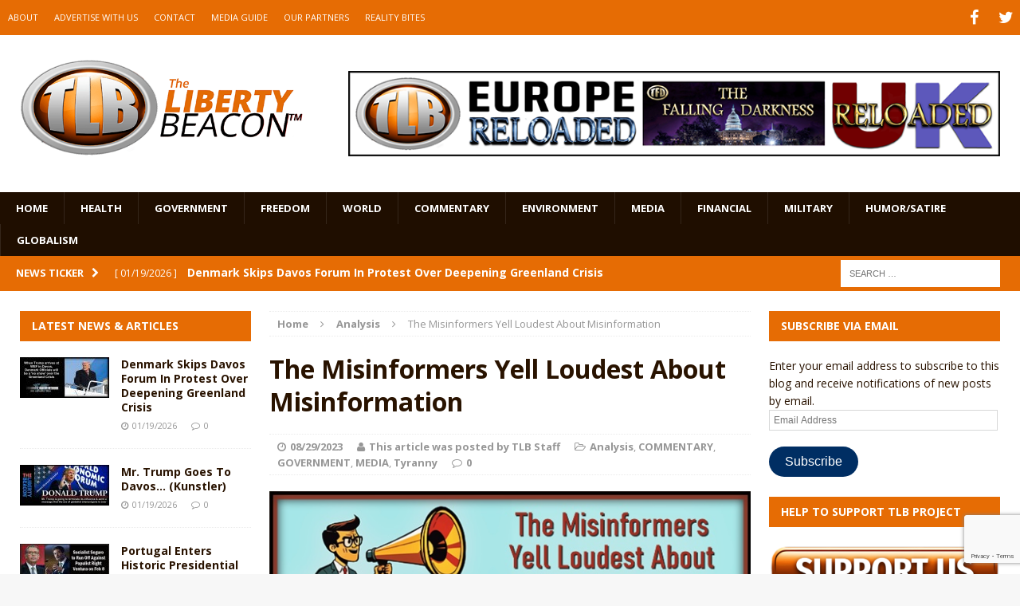

--- FILE ---
content_type: text/html; charset=UTF-8
request_url: https://www.thelibertybeacon.com/the-misinformers-yell-loudest-about-misinformation/
body_size: 25221
content:
<!DOCTYPE html>
<html class="no-js mh-two-sb" dir="ltr" lang="en-US" prefix="og: https://ogp.me/ns#">
<head>
<meta charset="UTF-8">
<meta name="viewport" content="width=device-width, initial-scale=1.0">
<link rel="profile" href="https://gmpg.org/xfn/11" />
<link rel="pingback" href="https://www.thelibertybeacon.com/xmlrpc.php" />
<title>The Misinformers Yell Loudest About Misinformation | The Liberty Beacon</title>
<link data-rocket-prefetch href="https://fonts.googleapis.com" rel="dns-prefetch">
<link data-rocket-prefetch href="https://connect.facebook.net" rel="dns-prefetch">
<link data-rocket-prefetch href="https://www.gstatic.com" rel="dns-prefetch">
<link data-rocket-prefetch href="https://wp.me" rel="dns-prefetch">
<link data-rocket-prefetch href="https://i0.wp.com" rel="dns-prefetch">
<link data-rocket-prefetch href="https://js.stripe.com" rel="dns-prefetch">
<link data-rocket-prefetch href="https://www.google.com" rel="dns-prefetch">
<link data-rocket-prefetch href="https://stats.wp.com" rel="dns-prefetch">
<link data-rocket-preload as="style" href="https://fonts.googleapis.com/css?family=Open%20Sans%3A300%2C400%2C400italic%2C600%2C700&#038;display=swap" rel="preload">
<link href="https://fonts.googleapis.com/css?family=Open%20Sans%3A300%2C400%2C400italic%2C600%2C700&#038;display=swap" media="print" onload="this.media=&#039;all&#039;" rel="stylesheet">
<noscript data-wpr-hosted-gf-parameters=""><link rel="stylesheet" href="https://fonts.googleapis.com/css?family=Open%20Sans%3A300%2C400%2C400italic%2C600%2C700&#038;display=swap"></noscript><link rel="preload" data-rocket-preload as="image" href="https://i0.wp.com/www.thelibertybeacon.com/wp-content/uploads/2023/08/The-Misinformers-Yell-Loudest-About-Misinformation-FI-08-29-23-min.jpg?fit=620%2C280&#038;ssl=1" fetchpriority="high">

		<!-- All in One SEO 4.9.3 - aioseo.com -->
	<meta name="description" content="It&#039;s an absolute joke when people from the Washington Post, CNN, MSNBC, the New York Times, ABC, CBS, &amp; NBC, lecture others about spreading misinformation ..." />
	<meta name="robots" content="max-image-preview:large" />
	<meta name="author" content="This article was posted by TLB Staff"/>
	<meta name="keywords" content="anthony fauci,biden admin.,biden family corruption,big tech,climate change,conspiracy theory,democrats,destroy trump,disinformation,elon musk,jack hellner,judge kavanagh,maga,mainstream media,meta,misinformation,misinformers,russian collusion,social media,twitter,wuhan lab" />
	<link rel="canonical" href="https://www.thelibertybeacon.com/the-misinformers-yell-loudest-about-misinformation/" />
	<meta name="generator" content="All in One SEO (AIOSEO) 4.9.3" />
		<meta property="og:locale" content="en_US" />
		<meta property="og:site_name" content="The Liberty Beacon | Bringing Alternative Media Sources Together™" />
		<meta property="og:type" content="article" />
		<meta property="og:title" content="The Misinformers Yell Loudest About Misinformation | The Liberty Beacon" />
		<meta property="og:description" content="It&#039;s an absolute joke when people from the Washington Post, CNN, MSNBC, the New York Times, ABC, CBS, &amp; NBC, lecture others about spreading misinformation ..." />
		<meta property="og:url" content="https://www.thelibertybeacon.com/the-misinformers-yell-loudest-about-misinformation/" />
		<meta property="article:published_time" content="2023-08-29T13:37:36+00:00" />
		<meta property="article:modified_time" content="2023-08-29T13:37:36+00:00" />
		<meta name="twitter:card" content="summary" />
		<meta name="twitter:title" content="The Misinformers Yell Loudest About Misinformation | The Liberty Beacon" />
		<meta name="twitter:description" content="It&#039;s an absolute joke when people from the Washington Post, CNN, MSNBC, the New York Times, ABC, CBS, &amp; NBC, lecture others about spreading misinformation ..." />
		<script type="application/ld+json" class="aioseo-schema">
			{"@context":"https:\/\/schema.org","@graph":[{"@type":"Article","@id":"https:\/\/www.thelibertybeacon.com\/the-misinformers-yell-loudest-about-misinformation\/#article","name":"The Misinformers Yell Loudest About Misinformation | The Liberty Beacon","headline":"The Misinformers Yell Loudest About Misinformation","author":{"@id":"https:\/\/www.thelibertybeacon.com\/author\/shortshit\/#author"},"publisher":{"@id":"https:\/\/www.thelibertybeacon.com\/#organization"},"image":{"@type":"ImageObject","url":"https:\/\/www.thelibertybeacon.com\/wp-content\/uploads\/2023\/08\/The-Misinformers-Yell-Loudest-About-Misinformation-FI-08-29-23-min.jpg","width":620,"height":280},"datePublished":"2023-08-29T07:37:36-06:00","dateModified":"2023-08-29T07:37:36-06:00","inLanguage":"en-US","mainEntityOfPage":{"@id":"https:\/\/www.thelibertybeacon.com\/the-misinformers-yell-loudest-about-misinformation\/#webpage"},"isPartOf":{"@id":"https:\/\/www.thelibertybeacon.com\/the-misinformers-yell-loudest-about-misinformation\/#webpage"},"articleSection":"Analysis, COMMENTARY, GOVERNMENT, MEDIA, Tyranny, Anthony Fauci, Biden Admin., Biden family corruption, Big Tech, climate change, conspiracy theory, Democrats, Destroy Trump, disinformation, Elon Musk, Jack Hellner, Judge Kavanagh, MAGA, mainstream media, Meta, Misinformation, misinformers, Russian Collusion, Social Media, Twitter, Wuhan Lab"},{"@type":"BreadcrumbList","@id":"https:\/\/www.thelibertybeacon.com\/the-misinformers-yell-loudest-about-misinformation\/#breadcrumblist","itemListElement":[{"@type":"ListItem","@id":"https:\/\/www.thelibertybeacon.com#listItem","position":1,"name":"Home","item":"https:\/\/www.thelibertybeacon.com","nextItem":{"@type":"ListItem","@id":"https:\/\/www.thelibertybeacon.com\/category\/government\/#listItem","name":"GOVERNMENT"}},{"@type":"ListItem","@id":"https:\/\/www.thelibertybeacon.com\/category\/government\/#listItem","position":2,"name":"GOVERNMENT","item":"https:\/\/www.thelibertybeacon.com\/category\/government\/","nextItem":{"@type":"ListItem","@id":"https:\/\/www.thelibertybeacon.com\/the-misinformers-yell-loudest-about-misinformation\/#listItem","name":"The Misinformers Yell Loudest About Misinformation"},"previousItem":{"@type":"ListItem","@id":"https:\/\/www.thelibertybeacon.com#listItem","name":"Home"}},{"@type":"ListItem","@id":"https:\/\/www.thelibertybeacon.com\/the-misinformers-yell-loudest-about-misinformation\/#listItem","position":3,"name":"The Misinformers Yell Loudest About Misinformation","previousItem":{"@type":"ListItem","@id":"https:\/\/www.thelibertybeacon.com\/category\/government\/#listItem","name":"GOVERNMENT"}}]},{"@type":"Organization","@id":"https:\/\/www.thelibertybeacon.com\/#organization","name":"The Liberty Beacon","description":"Bringing Alternative Media Sources Together\u2122","url":"https:\/\/www.thelibertybeacon.com\/","logo":{"@type":"ImageObject","url":"https:\/\/www.thelibertybeacon.com\/wp-content\/uploads\/2022\/02\/the-liberty-beacon-logo-op-min.png","@id":"https:\/\/www.thelibertybeacon.com\/the-misinformers-yell-loudest-about-misinformation\/#organizationLogo","width":322,"height":322},"image":{"@id":"https:\/\/www.thelibertybeacon.com\/the-misinformers-yell-loudest-about-misinformation\/#organizationLogo"}},{"@type":"Person","@id":"https:\/\/www.thelibertybeacon.com\/author\/shortshit\/#author","url":"https:\/\/www.thelibertybeacon.com\/author\/shortshit\/","name":"This article was posted by TLB Staff","image":{"@type":"ImageObject","@id":"https:\/\/www.thelibertybeacon.com\/the-misinformers-yell-loudest-about-misinformation\/#authorImage","url":"https:\/\/secure.gravatar.com\/avatar\/3ec8d67d8e378f17c0088e3881d2fb95c1c328ed6e69b46e49513bece0e25bc0?s=96&d=identicon&r=g","width":96,"height":96,"caption":"This article was posted by TLB Staff"}},{"@type":"WebPage","@id":"https:\/\/www.thelibertybeacon.com\/the-misinformers-yell-loudest-about-misinformation\/#webpage","url":"https:\/\/www.thelibertybeacon.com\/the-misinformers-yell-loudest-about-misinformation\/","name":"The Misinformers Yell Loudest About Misinformation | The Liberty Beacon","description":"It's an absolute joke when people from the Washington Post, CNN, MSNBC, the New York Times, ABC, CBS, & NBC, lecture others about spreading misinformation ...","inLanguage":"en-US","isPartOf":{"@id":"https:\/\/www.thelibertybeacon.com\/#website"},"breadcrumb":{"@id":"https:\/\/www.thelibertybeacon.com\/the-misinformers-yell-loudest-about-misinformation\/#breadcrumblist"},"author":{"@id":"https:\/\/www.thelibertybeacon.com\/author\/shortshit\/#author"},"creator":{"@id":"https:\/\/www.thelibertybeacon.com\/author\/shortshit\/#author"},"image":{"@type":"ImageObject","url":"https:\/\/www.thelibertybeacon.com\/wp-content\/uploads\/2023\/08\/The-Misinformers-Yell-Loudest-About-Misinformation-FI-08-29-23-min.jpg","@id":"https:\/\/www.thelibertybeacon.com\/the-misinformers-yell-loudest-about-misinformation\/#mainImage","width":620,"height":280},"primaryImageOfPage":{"@id":"https:\/\/www.thelibertybeacon.com\/the-misinformers-yell-loudest-about-misinformation\/#mainImage"},"datePublished":"2023-08-29T07:37:36-06:00","dateModified":"2023-08-29T07:37:36-06:00"},{"@type":"WebSite","@id":"https:\/\/www.thelibertybeacon.com\/#website","url":"https:\/\/www.thelibertybeacon.com\/","name":"The Liberty Beacon","description":"Bringing Alternative Media Sources Together\u2122","inLanguage":"en-US","publisher":{"@id":"https:\/\/www.thelibertybeacon.com\/#organization"}}]}
		</script>
		<!-- All in One SEO -->

<link rel='dns-prefetch' href='//js.stripe.com' />
<link rel='dns-prefetch' href='//stats.wp.com' />
<link rel='dns-prefetch' href='//fonts.googleapis.com' />
<link rel='dns-prefetch' href='//widgets.wp.com' />
<link rel='dns-prefetch' href='//s0.wp.com' />
<link rel='dns-prefetch' href='//0.gravatar.com' />
<link rel='dns-prefetch' href='//1.gravatar.com' />
<link rel='dns-prefetch' href='//2.gravatar.com' />
<link href='https://fonts.gstatic.com' crossorigin rel='preconnect' />
<link rel="alternate" type="application/rss+xml" title="The Liberty Beacon &raquo; Feed" href="https://www.thelibertybeacon.com/feed/" />
<link rel="alternate" type="application/rss+xml" title="The Liberty Beacon &raquo; Comments Feed" href="https://www.thelibertybeacon.com/comments/feed/" />
<link rel="alternate" type="application/rss+xml" title="The Liberty Beacon &raquo; The Misinformers Yell Loudest About Misinformation Comments Feed" href="https://www.thelibertybeacon.com/the-misinformers-yell-loudest-about-misinformation/feed/" />
<link rel="alternate" title="oEmbed (JSON)" type="application/json+oembed" href="https://www.thelibertybeacon.com/wp-json/oembed/1.0/embed?url=https%3A%2F%2Fwww.thelibertybeacon.com%2Fthe-misinformers-yell-loudest-about-misinformation%2F" />
<link rel="alternate" title="oEmbed (XML)" type="text/xml+oembed" href="https://www.thelibertybeacon.com/wp-json/oembed/1.0/embed?url=https%3A%2F%2Fwww.thelibertybeacon.com%2Fthe-misinformers-yell-loudest-about-misinformation%2F&#038;format=xml" />
<style id='wp-img-auto-sizes-contain-inline-css' type='text/css'>
img:is([sizes=auto i],[sizes^="auto," i]){contain-intrinsic-size:3000px 1500px}
/*# sourceURL=wp-img-auto-sizes-contain-inline-css */
</style>
<style id='wp-emoji-styles-inline-css' type='text/css'>

	img.wp-smiley, img.emoji {
		display: inline !important;
		border: none !important;
		box-shadow: none !important;
		height: 1em !important;
		width: 1em !important;
		margin: 0 0.07em !important;
		vertical-align: -0.1em !important;
		background: none !important;
		padding: 0 !important;
	}
/*# sourceURL=wp-emoji-styles-inline-css */
</style>
<style id='wp-block-library-inline-css' type='text/css'>
:root{--wp-block-synced-color:#7a00df;--wp-block-synced-color--rgb:122,0,223;--wp-bound-block-color:var(--wp-block-synced-color);--wp-editor-canvas-background:#ddd;--wp-admin-theme-color:#007cba;--wp-admin-theme-color--rgb:0,124,186;--wp-admin-theme-color-darker-10:#006ba1;--wp-admin-theme-color-darker-10--rgb:0,107,160.5;--wp-admin-theme-color-darker-20:#005a87;--wp-admin-theme-color-darker-20--rgb:0,90,135;--wp-admin-border-width-focus:2px}@media (min-resolution:192dpi){:root{--wp-admin-border-width-focus:1.5px}}.wp-element-button{cursor:pointer}:root .has-very-light-gray-background-color{background-color:#eee}:root .has-very-dark-gray-background-color{background-color:#313131}:root .has-very-light-gray-color{color:#eee}:root .has-very-dark-gray-color{color:#313131}:root .has-vivid-green-cyan-to-vivid-cyan-blue-gradient-background{background:linear-gradient(135deg,#00d084,#0693e3)}:root .has-purple-crush-gradient-background{background:linear-gradient(135deg,#34e2e4,#4721fb 50%,#ab1dfe)}:root .has-hazy-dawn-gradient-background{background:linear-gradient(135deg,#faaca8,#dad0ec)}:root .has-subdued-olive-gradient-background{background:linear-gradient(135deg,#fafae1,#67a671)}:root .has-atomic-cream-gradient-background{background:linear-gradient(135deg,#fdd79a,#004a59)}:root .has-nightshade-gradient-background{background:linear-gradient(135deg,#330968,#31cdcf)}:root .has-midnight-gradient-background{background:linear-gradient(135deg,#020381,#2874fc)}:root{--wp--preset--font-size--normal:16px;--wp--preset--font-size--huge:42px}.has-regular-font-size{font-size:1em}.has-larger-font-size{font-size:2.625em}.has-normal-font-size{font-size:var(--wp--preset--font-size--normal)}.has-huge-font-size{font-size:var(--wp--preset--font-size--huge)}.has-text-align-center{text-align:center}.has-text-align-left{text-align:left}.has-text-align-right{text-align:right}.has-fit-text{white-space:nowrap!important}#end-resizable-editor-section{display:none}.aligncenter{clear:both}.items-justified-left{justify-content:flex-start}.items-justified-center{justify-content:center}.items-justified-right{justify-content:flex-end}.items-justified-space-between{justify-content:space-between}.screen-reader-text{border:0;clip-path:inset(50%);height:1px;margin:-1px;overflow:hidden;padding:0;position:absolute;width:1px;word-wrap:normal!important}.screen-reader-text:focus{background-color:#ddd;clip-path:none;color:#444;display:block;font-size:1em;height:auto;left:5px;line-height:normal;padding:15px 23px 14px;text-decoration:none;top:5px;width:auto;z-index:100000}html :where(.has-border-color){border-style:solid}html :where([style*=border-top-color]){border-top-style:solid}html :where([style*=border-right-color]){border-right-style:solid}html :where([style*=border-bottom-color]){border-bottom-style:solid}html :where([style*=border-left-color]){border-left-style:solid}html :where([style*=border-width]){border-style:solid}html :where([style*=border-top-width]){border-top-style:solid}html :where([style*=border-right-width]){border-right-style:solid}html :where([style*=border-bottom-width]){border-bottom-style:solid}html :where([style*=border-left-width]){border-left-style:solid}html :where(img[class*=wp-image-]){height:auto;max-width:100%}:where(figure){margin:0 0 1em}html :where(.is-position-sticky){--wp-admin--admin-bar--position-offset:var(--wp-admin--admin-bar--height,0px)}@media screen and (max-width:600px){html :where(.is-position-sticky){--wp-admin--admin-bar--position-offset:0px}}

/*# sourceURL=wp-block-library-inline-css */
</style><style id='global-styles-inline-css' type='text/css'>
:root{--wp--preset--aspect-ratio--square: 1;--wp--preset--aspect-ratio--4-3: 4/3;--wp--preset--aspect-ratio--3-4: 3/4;--wp--preset--aspect-ratio--3-2: 3/2;--wp--preset--aspect-ratio--2-3: 2/3;--wp--preset--aspect-ratio--16-9: 16/9;--wp--preset--aspect-ratio--9-16: 9/16;--wp--preset--color--black: #000000;--wp--preset--color--cyan-bluish-gray: #abb8c3;--wp--preset--color--white: #ffffff;--wp--preset--color--pale-pink: #f78da7;--wp--preset--color--vivid-red: #cf2e2e;--wp--preset--color--luminous-vivid-orange: #ff6900;--wp--preset--color--luminous-vivid-amber: #fcb900;--wp--preset--color--light-green-cyan: #7bdcb5;--wp--preset--color--vivid-green-cyan: #00d084;--wp--preset--color--pale-cyan-blue: #8ed1fc;--wp--preset--color--vivid-cyan-blue: #0693e3;--wp--preset--color--vivid-purple: #9b51e0;--wp--preset--gradient--vivid-cyan-blue-to-vivid-purple: linear-gradient(135deg,rgb(6,147,227) 0%,rgb(155,81,224) 100%);--wp--preset--gradient--light-green-cyan-to-vivid-green-cyan: linear-gradient(135deg,rgb(122,220,180) 0%,rgb(0,208,130) 100%);--wp--preset--gradient--luminous-vivid-amber-to-luminous-vivid-orange: linear-gradient(135deg,rgb(252,185,0) 0%,rgb(255,105,0) 100%);--wp--preset--gradient--luminous-vivid-orange-to-vivid-red: linear-gradient(135deg,rgb(255,105,0) 0%,rgb(207,46,46) 100%);--wp--preset--gradient--very-light-gray-to-cyan-bluish-gray: linear-gradient(135deg,rgb(238,238,238) 0%,rgb(169,184,195) 100%);--wp--preset--gradient--cool-to-warm-spectrum: linear-gradient(135deg,rgb(74,234,220) 0%,rgb(151,120,209) 20%,rgb(207,42,186) 40%,rgb(238,44,130) 60%,rgb(251,105,98) 80%,rgb(254,248,76) 100%);--wp--preset--gradient--blush-light-purple: linear-gradient(135deg,rgb(255,206,236) 0%,rgb(152,150,240) 100%);--wp--preset--gradient--blush-bordeaux: linear-gradient(135deg,rgb(254,205,165) 0%,rgb(254,45,45) 50%,rgb(107,0,62) 100%);--wp--preset--gradient--luminous-dusk: linear-gradient(135deg,rgb(255,203,112) 0%,rgb(199,81,192) 50%,rgb(65,88,208) 100%);--wp--preset--gradient--pale-ocean: linear-gradient(135deg,rgb(255,245,203) 0%,rgb(182,227,212) 50%,rgb(51,167,181) 100%);--wp--preset--gradient--electric-grass: linear-gradient(135deg,rgb(202,248,128) 0%,rgb(113,206,126) 100%);--wp--preset--gradient--midnight: linear-gradient(135deg,rgb(2,3,129) 0%,rgb(40,116,252) 100%);--wp--preset--font-size--small: 13px;--wp--preset--font-size--medium: 20px;--wp--preset--font-size--large: 36px;--wp--preset--font-size--x-large: 42px;--wp--preset--spacing--20: 0.44rem;--wp--preset--spacing--30: 0.67rem;--wp--preset--spacing--40: 1rem;--wp--preset--spacing--50: 1.5rem;--wp--preset--spacing--60: 2.25rem;--wp--preset--spacing--70: 3.38rem;--wp--preset--spacing--80: 5.06rem;--wp--preset--shadow--natural: 6px 6px 9px rgba(0, 0, 0, 0.2);--wp--preset--shadow--deep: 12px 12px 50px rgba(0, 0, 0, 0.4);--wp--preset--shadow--sharp: 6px 6px 0px rgba(0, 0, 0, 0.2);--wp--preset--shadow--outlined: 6px 6px 0px -3px rgb(255, 255, 255), 6px 6px rgb(0, 0, 0);--wp--preset--shadow--crisp: 6px 6px 0px rgb(0, 0, 0);}:where(.is-layout-flex){gap: 0.5em;}:where(.is-layout-grid){gap: 0.5em;}body .is-layout-flex{display: flex;}.is-layout-flex{flex-wrap: wrap;align-items: center;}.is-layout-flex > :is(*, div){margin: 0;}body .is-layout-grid{display: grid;}.is-layout-grid > :is(*, div){margin: 0;}:where(.wp-block-columns.is-layout-flex){gap: 2em;}:where(.wp-block-columns.is-layout-grid){gap: 2em;}:where(.wp-block-post-template.is-layout-flex){gap: 1.25em;}:where(.wp-block-post-template.is-layout-grid){gap: 1.25em;}.has-black-color{color: var(--wp--preset--color--black) !important;}.has-cyan-bluish-gray-color{color: var(--wp--preset--color--cyan-bluish-gray) !important;}.has-white-color{color: var(--wp--preset--color--white) !important;}.has-pale-pink-color{color: var(--wp--preset--color--pale-pink) !important;}.has-vivid-red-color{color: var(--wp--preset--color--vivid-red) !important;}.has-luminous-vivid-orange-color{color: var(--wp--preset--color--luminous-vivid-orange) !important;}.has-luminous-vivid-amber-color{color: var(--wp--preset--color--luminous-vivid-amber) !important;}.has-light-green-cyan-color{color: var(--wp--preset--color--light-green-cyan) !important;}.has-vivid-green-cyan-color{color: var(--wp--preset--color--vivid-green-cyan) !important;}.has-pale-cyan-blue-color{color: var(--wp--preset--color--pale-cyan-blue) !important;}.has-vivid-cyan-blue-color{color: var(--wp--preset--color--vivid-cyan-blue) !important;}.has-vivid-purple-color{color: var(--wp--preset--color--vivid-purple) !important;}.has-black-background-color{background-color: var(--wp--preset--color--black) !important;}.has-cyan-bluish-gray-background-color{background-color: var(--wp--preset--color--cyan-bluish-gray) !important;}.has-white-background-color{background-color: var(--wp--preset--color--white) !important;}.has-pale-pink-background-color{background-color: var(--wp--preset--color--pale-pink) !important;}.has-vivid-red-background-color{background-color: var(--wp--preset--color--vivid-red) !important;}.has-luminous-vivid-orange-background-color{background-color: var(--wp--preset--color--luminous-vivid-orange) !important;}.has-luminous-vivid-amber-background-color{background-color: var(--wp--preset--color--luminous-vivid-amber) !important;}.has-light-green-cyan-background-color{background-color: var(--wp--preset--color--light-green-cyan) !important;}.has-vivid-green-cyan-background-color{background-color: var(--wp--preset--color--vivid-green-cyan) !important;}.has-pale-cyan-blue-background-color{background-color: var(--wp--preset--color--pale-cyan-blue) !important;}.has-vivid-cyan-blue-background-color{background-color: var(--wp--preset--color--vivid-cyan-blue) !important;}.has-vivid-purple-background-color{background-color: var(--wp--preset--color--vivid-purple) !important;}.has-black-border-color{border-color: var(--wp--preset--color--black) !important;}.has-cyan-bluish-gray-border-color{border-color: var(--wp--preset--color--cyan-bluish-gray) !important;}.has-white-border-color{border-color: var(--wp--preset--color--white) !important;}.has-pale-pink-border-color{border-color: var(--wp--preset--color--pale-pink) !important;}.has-vivid-red-border-color{border-color: var(--wp--preset--color--vivid-red) !important;}.has-luminous-vivid-orange-border-color{border-color: var(--wp--preset--color--luminous-vivid-orange) !important;}.has-luminous-vivid-amber-border-color{border-color: var(--wp--preset--color--luminous-vivid-amber) !important;}.has-light-green-cyan-border-color{border-color: var(--wp--preset--color--light-green-cyan) !important;}.has-vivid-green-cyan-border-color{border-color: var(--wp--preset--color--vivid-green-cyan) !important;}.has-pale-cyan-blue-border-color{border-color: var(--wp--preset--color--pale-cyan-blue) !important;}.has-vivid-cyan-blue-border-color{border-color: var(--wp--preset--color--vivid-cyan-blue) !important;}.has-vivid-purple-border-color{border-color: var(--wp--preset--color--vivid-purple) !important;}.has-vivid-cyan-blue-to-vivid-purple-gradient-background{background: var(--wp--preset--gradient--vivid-cyan-blue-to-vivid-purple) !important;}.has-light-green-cyan-to-vivid-green-cyan-gradient-background{background: var(--wp--preset--gradient--light-green-cyan-to-vivid-green-cyan) !important;}.has-luminous-vivid-amber-to-luminous-vivid-orange-gradient-background{background: var(--wp--preset--gradient--luminous-vivid-amber-to-luminous-vivid-orange) !important;}.has-luminous-vivid-orange-to-vivid-red-gradient-background{background: var(--wp--preset--gradient--luminous-vivid-orange-to-vivid-red) !important;}.has-very-light-gray-to-cyan-bluish-gray-gradient-background{background: var(--wp--preset--gradient--very-light-gray-to-cyan-bluish-gray) !important;}.has-cool-to-warm-spectrum-gradient-background{background: var(--wp--preset--gradient--cool-to-warm-spectrum) !important;}.has-blush-light-purple-gradient-background{background: var(--wp--preset--gradient--blush-light-purple) !important;}.has-blush-bordeaux-gradient-background{background: var(--wp--preset--gradient--blush-bordeaux) !important;}.has-luminous-dusk-gradient-background{background: var(--wp--preset--gradient--luminous-dusk) !important;}.has-pale-ocean-gradient-background{background: var(--wp--preset--gradient--pale-ocean) !important;}.has-electric-grass-gradient-background{background: var(--wp--preset--gradient--electric-grass) !important;}.has-midnight-gradient-background{background: var(--wp--preset--gradient--midnight) !important;}.has-small-font-size{font-size: var(--wp--preset--font-size--small) !important;}.has-medium-font-size{font-size: var(--wp--preset--font-size--medium) !important;}.has-large-font-size{font-size: var(--wp--preset--font-size--large) !important;}.has-x-large-font-size{font-size: var(--wp--preset--font-size--x-large) !important;}
/*# sourceURL=global-styles-inline-css */
</style>

<style id='classic-theme-styles-inline-css' type='text/css'>
/*! This file is auto-generated */
.wp-block-button__link{color:#fff;background-color:#32373c;border-radius:9999px;box-shadow:none;text-decoration:none;padding:calc(.667em + 2px) calc(1.333em + 2px);font-size:1.125em}.wp-block-file__button{background:#32373c;color:#fff;text-decoration:none}
/*# sourceURL=/wp-includes/css/classic-themes.min.css */
</style>
<link data-minify="1" rel='stylesheet' id='wpedon-css' href='https://www.thelibertybeacon.com/wp-content/cache/min/1/wp-content/plugins/easy-paypal-donation/assets/css/wpedon.css?ver=1763041855' type='text/css' media='all' />
<link data-minify="1" rel='stylesheet' id='widgetopts-styles-css' href='https://www.thelibertybeacon.com/wp-content/cache/min/1/wp-content/plugins/widget-options/assets/css/widget-options.css?ver=1763041855' type='text/css' media='all' />
<link data-minify="1" rel='stylesheet' id='parent-style-css' href='https://www.thelibertybeacon.com/wp-content/cache/min/1/wp-content/themes/mh-magazine/style.css?ver=1763041855' type='text/css' media='all' />
<link data-minify="1" rel='stylesheet' id='child-style-css' href='https://www.thelibertybeacon.com/wp-content/cache/min/1/wp-content/themes/thelibertybeacon/style.css?ver=1763041855' type='text/css' media='all' />
<link data-minify="1" rel='stylesheet' id='mh-magazine-css' href='https://www.thelibertybeacon.com/wp-content/cache/min/1/wp-content/themes/thelibertybeacon/style.css?ver=1763041855' type='text/css' media='all' />
<link data-minify="1" rel='stylesheet' id='mh-font-awesome-css' href='https://www.thelibertybeacon.com/wp-content/cache/min/1/wp-content/themes/mh-magazine/includes/font-awesome.min.css?ver=1763041855' type='text/css' media='all' />

<link data-minify="1" rel='stylesheet' id='jetpack_likes-css' href='https://www.thelibertybeacon.com/wp-content/cache/min/1/wp-content/plugins/jetpack/modules/likes/style.css?ver=1763041855' type='text/css' media='all' />
<link rel='stylesheet' id='jetpack-subscriptions-css' href='https://www.thelibertybeacon.com/wp-content/plugins/jetpack/_inc/build/subscriptions/subscriptions.min.css?ver=15.4' type='text/css' media='all' />
<link data-minify="1" rel='stylesheet' id='sharedaddy-css' href='https://www.thelibertybeacon.com/wp-content/cache/min/1/wp-content/plugins/jetpack/modules/sharedaddy/sharing.css?ver=1763041855' type='text/css' media='all' />
<link data-minify="1" rel='stylesheet' id='social-logos-css' href='https://www.thelibertybeacon.com/wp-content/cache/min/1/wp-content/plugins/jetpack/_inc/social-logos/social-logos.min.css?ver=1763041855' type='text/css' media='all' />
<script type="text/javascript" src="https://www.thelibertybeacon.com/wp-includes/js/jquery/jquery.min.js?ver=3.7.1" id="jquery-core-js"></script>
<script type="text/javascript" src="https://www.thelibertybeacon.com/wp-includes/js/jquery/jquery-migrate.min.js?ver=3.4.1" id="jquery-migrate-js" data-rocket-defer defer></script>
<script data-minify="1" type="text/javascript" src="https://www.thelibertybeacon.com/wp-content/cache/min/1/wp-content/themes/mh-magazine/js/scripts.js?ver=1763041856" id="mh-scripts-js" data-rocket-defer defer></script>
<link rel="https://api.w.org/" href="https://www.thelibertybeacon.com/wp-json/" /><link rel="alternate" title="JSON" type="application/json" href="https://www.thelibertybeacon.com/wp-json/wp/v2/posts/287032" /><link rel="EditURI" type="application/rsd+xml" title="RSD" href="https://www.thelibertybeacon.com/xmlrpc.php?rsd" />

<link rel='shortlink' href='https://wp.me/p2X3AR-1cFy' />
	<style>img#wpstats{display:none}</style>
		<style type="text/css">.mh-header {
    border-bottom: none !important;
}
.small_img{
width:112px;
height:58px;
}

.mh-carousel-layout2 {
    padding: 0px !important;
}
.mh-carousel-widget li {
    margin-right: 7px !important;
}

.mh-header-nav li a {
    display: block;
    color: #fff;
    line-height: 1.3;
    padding: 15px 10px;
}
@media only screen and (min-width : 768px) {
#mh_magazine_slider-2{
height:438px;
}
}
@media only screen and (max-width : 767px) {
#mh_magazine_slider-2{
height:155px;
}
}</style>
<style type="text/css">
.mh-header-nav li:hover, .mh-header-nav ul li:hover > ul, .mh-main-nav-wrap, .mh-main-nav, .mh-main-nav ul li:hover > ul, .mh-extra-nav li:hover, .mh-extra-nav ul li:hover > ul, .mh-footer-nav li:hover, .mh-footer-nav ul li:hover > ul, .mh-social-nav li a:hover, .mh-widget-col-1 .mh-slider-caption, .mh-widget-col-2 .mh-slider-caption, .mh-carousel-layout1, .mh-spotlight-widget, .mh-social-widget li a, .mh-author-bio-widget, .mh-footer-widget .mh-tab-comment-excerpt, .mh-nip-item:hover .mh-nip-overlay, .mh-widget .tagcloud a, .mh-footer-widget .tagcloud a, .mh-footer, .mh-copyright-wrap, input[type=submit]:hover, #respond #cancel-comment-reply-link:hover, #infinite-handle span:hover { background: #1f0e00; }
.mh-slider-caption { background: #1f0e00; background: rgba(31, 14, 0, 0.8); }
@media screen and (max-width: 900px) { #mh-mobile .mh-slider-caption { background: rgba(31, 14, 0, 1); } }
.slicknav_menu, .slicknav_nav ul { border-color: #1f0e00; }
.mh-copyright, .mh-copyright a { color: #fff; }
.mh-preheader, .mh-wide-layout .mh-subheader, .mh-ticker-title, .mh-main-nav li:hover, .mh-footer-nav, .slicknav_menu, .slicknav_btn, .slicknav_nav .slicknav_item:hover, .slicknav_nav a:hover, .mh-back-to-top, .mh-subheading, .entry-tags .fa, .entry-tags li:hover, .mh-loop-layout2 .mh-loop-caption, .mh-widget-layout2 .mh-widget-title, .mh-widget-layout2 .mh-footer-widget-title, #mh-mobile .flex-control-paging li a.flex-active, .mh-slider-layout2 .mh-slider-category, .mh-carousel-layout1 .mh-carousel-caption, .mh-spotlight-caption, .mh-posts-large-caption, .mh-tab-button.active, .mh-tab-button.active:hover, .mh-footer-widget .mh-tab-button.active, .mh-social-widget li:hover a, .mh-footer-widget .mh-social-widget li a, .mh-footer-widget .mh-author-bio-widget, .tagcloud a:hover, .mh-widget .tagcloud a:hover, .mh-footer-widget .tagcloud a:hover, .page-numbers:hover, .mh-loop-pagination .current, .mh-comments-pagination .current, .pagelink, a:hover .pagelink, input[type=submit], #respond #cancel-comment-reply-link, #infinite-handle span { background: #e66c04; }
blockquote, .mh-category-desc, .mh-widget-layout1 .mh-widget-title, .mh-widget-layout3 .mh-widget-title, .mh-widget-layout1 .mh-footer-widget-title, .mh-widget-layout3 .mh-footer-widget-title, .mh-slider-layout1 .mh-slider-caption, .mh-carousel-layout1, .mh-spotlight-widget, .mh-author-bio-widget, .mh-author-bio-title, .mh-author-bio-image-frame, .mh-video-widget, .mh-tab-buttons, .bypostauthor .mh-comment-meta, textarea:hover, input[type=text]:hover, input[type=email]:hover, input[type=tel]:hover, input[type=url]:hover { border-color: #e66c04; }
.mh-dropcap, .mh-carousel-layout1 .flex-direction-nav a, .mh-carousel-layout2 .mh-carousel-caption { color: #e66c04; }
body, a, .post .entry-title, .entry-content h1, .entry-content h2, .entry-content h3, .entry-content h4, .entry-content h5, .entry-content h6, .wp-caption-text, .mh-widget-layout1 .mh-widget-title { color: #291300; }
.entry-content a { color: #e66c04; }
a:hover, .mh-footer a:hover, .entry-content a:hover, .mh-author-box a:hover, .mh-post-nav a:hover, .mh-tabbed-widget a:hover, #respond a:hover, .mh-meta a:hover, .mh-footer .mh-meta a:hover, .mh-breadcrumb a:hover { color: #ff9200; }
</style>
<!--[if lt IE 9]>
<script src="https://www.thelibertybeacon.com/wp-content/themes/mh-magazine/js/css3-mediaqueries.js"></script>
<![endif]-->
<link rel="icon" href="https://www.thelibertybeacon.com/wp-content/uploads/2017/03/cropped-TLB-Favicon-32x32.png" sizes="32x32" />
<link rel="icon" href="https://www.thelibertybeacon.com/wp-content/uploads/2017/03/cropped-TLB-Favicon-192x192.png" sizes="192x192" />
<link rel="apple-touch-icon" href="https://www.thelibertybeacon.com/wp-content/uploads/2017/03/cropped-TLB-Favicon-180x180.png" />
<meta name="msapplication-TileImage" content="https://www.thelibertybeacon.com/wp-content/uploads/2017/03/cropped-TLB-Favicon-270x270.png" />
		<style type="text/css" id="wp-custom-css">
			/*
Welcome to Custom CSS! By default, your stylesheet will be loaded after the theme stylesheets, which means that your rules can take precedence 
and override the theme CSS rules. Just write here what you want to change, you don't need to copy all your theme's stylesheet content.
*/
/* Main Menu Items */
.main_menu li {
	font-family: Arial;
	font-size: .85em;
}

/* Slide Title */
.slide_caption h3 {
	font-family: Arial;
	font-size: 1.5em;
}

/* Article Header */
h3.small_feature {
	font-family: Arial;
	font-size: 1.5em;
}

/* Article Title */
h3.bev {
	font-family: Arial;
	font-size: 1.5em;
}

/* Category Title */
#cat_header h1 {
	font-family: Arial;
	font-size: 1.5em;
}

#entry_post h1 {
	font-family: Arial;
	font-size: 1.5em;
}

/* Full page article Title */
#cat_header h2 {
	font-family: Arial;
	font-size: 1.5em;
}

/* Widget sidebar Title */
.widgettitle, .widget-title {
	font-family: Arial;
	font-size: 1.5em;
}

/* PayPal sytles */
.paypal-donations {
	margin-bottom: 40px;
	text-align: center;
}

.widget-paypal-text {
	text-align: center;
	padding: 5px;
	margin-top: 15px;
	margin-bottom: 5px;
}		</style>
		<noscript><style id="rocket-lazyload-nojs-css">.rll-youtube-player, [data-lazy-src]{display:none !important;}</style></noscript><style id="rocket-lazyrender-inline-css">[data-wpr-lazyrender] {content-visibility: auto;}</style><meta name="generator" content="WP Rocket 3.20.3" data-wpr-features="wpr_defer_js wpr_minify_js wpr_lazyload_iframes wpr_preconnect_external_domains wpr_automatic_lazy_rendering wpr_oci wpr_minify_css wpr_desktop" /></head>
<body id="mh-mobile" class="wp-singular post-template-default single single-post postid-287032 single-format-standard wp-theme-mh-magazine wp-child-theme-thelibertybeacon mh-wide-layout mh-left-sb mh-loop-layout2 mh-widget-layout2">
<div  class="mh-header-mobile-nav clearfix"></div>
	<div  class="mh-preheader">
    	<div  class="mh-container mh-container-inner mh-row clearfix">
    		            	<nav class="mh-header-nav mh-col-2-3 clearfix">
            		<div class="menu-top-menu-container"><ul id="menu-top-menu" class="menu"><li id="menu-item-55103" class="menu-item menu-item-type-post_type menu-item-object-page menu-item-55103"><a href="https://www.thelibertybeacon.com/about/">ABOUT</a></li>
<li id="menu-item-55100" class="menu-item menu-item-type-post_type menu-item-object-page menu-item-55100"><a href="https://www.thelibertybeacon.com/advertising/">ADVERTISE WITH US</a></li>
<li id="menu-item-55102" class="menu-item menu-item-type-post_type menu-item-object-page menu-item-55102"><a href="https://www.thelibertybeacon.com/contact/">CONTACT</a></li>
<li id="menu-item-133244" class="menu-item menu-item-type-custom menu-item-object-custom menu-item-133244"><a href="https://www.thelibertybeacon.com/the-liberty-beacon-project/">MEDIA GUIDE</a></li>
<li id="menu-item-55099" class="menu-item menu-item-type-post_type menu-item-object-page menu-item-55099"><a href="https://www.thelibertybeacon.com/partners/">OUR PARTNERS</a></li>
<li id="menu-item-55098" class="menu-item menu-item-type-post_type menu-item-object-page menu-item-55098"><a href="https://www.thelibertybeacon.com/reality-bites/">REALITY BITES</a></li>
</ul></div>				</nav>
						            	<nav class="mh-social-icons mh-social-nav mh-col-1-3 clearfix">
            		<div class="menu-social-container"><ul id="menu-social" class="menu"><li id="menu-item-118293" class="menu-item menu-item-type-custom menu-item-object-custom menu-item-118293"><a href="https://www.facebook.com/TheLibertyBeaconProject/"><span class="fa-stack"><i class="fa fa-stack-2x"></i><i class="fa fa-mh-social fa-stack-1x"></i></span><span class="screen-reader-text">Facebook</span></a></li>
<li id="menu-item-118294" class="menu-item menu-item-type-custom menu-item-object-custom menu-item-118294"><a href="https://twitter.com/thetlbproject"><span class="fa-stack"><i class="fa fa-stack-2x"></i><i class="fa fa-mh-social fa-stack-1x"></i></span><span class="screen-reader-text">Twitter</span></a></li>
</ul></div>				</nav>
					</div>
	</div>
<header  class="mh-header">
	<div  class="mh-container mh-container-inner mh-row clearfix">
		<div  class="mh-col-1-3 mh-custom-header">
<a href="https://www.thelibertybeacon.com/" title="The Liberty Beacon" rel="home">
<div class="mh-site-logo" role="banner">
<img class="mh-header-image" src="https://www.thelibertybeacon.com/wp-content/uploads/2024/11/1727017259520-1.png" height="219" width="600" alt="The Liberty Beacon" />
</div>
</a>
</div>
<div  class="mh-col-2-3 mh-header-widget-2">
<div id="text-7" class="widget mh-widget mh-header-2 widget_text">			<div class="textwidget"><a href="https://www.thelibertybeacon.com/the-liberty-beacon-project/" target="_blank"><img class="alignnone" src="/wp-content/uploads/2024/11/orange-6.png"  height="125" border="0" style="  margin-left: auto;   margin-right: auto;" /></a></div>
		</div></div>
	</div>
	<div  class="mh-main-nav-wrap">
		<nav class="mh-main-nav mh-container mh-container-inner clearfix">
			<div class="menu-main-menu-container"><ul id="menu-main-menu" class="menu"><li id="menu-item-55087" class="menu-item menu-item-type-post_type menu-item-object-page menu-item-home menu-item-55087"><a href="https://www.thelibertybeacon.com/">Home</a></li>
<li id="menu-item-55088" class="menu-item menu-item-type-taxonomy menu-item-object-category menu-item-55088"><a href="https://www.thelibertybeacon.com/category/health/">HEALTH</a></li>
<li id="menu-item-55089" class="menu-item menu-item-type-taxonomy menu-item-object-category current-post-ancestor current-menu-parent current-post-parent menu-item-55089"><a href="https://www.thelibertybeacon.com/category/government/">GOVERNMENT</a></li>
<li id="menu-item-55090" class="menu-item menu-item-type-taxonomy menu-item-object-category menu-item-55090"><a href="https://www.thelibertybeacon.com/category/freedom/">FREEDOM</a></li>
<li id="menu-item-55091" class="menu-item menu-item-type-taxonomy menu-item-object-category menu-item-55091"><a href="https://www.thelibertybeacon.com/category/world/">WORLD</a></li>
<li id="menu-item-55093" class="menu-item menu-item-type-taxonomy menu-item-object-category current-post-ancestor current-menu-parent current-post-parent menu-item-55093"><a href="https://www.thelibertybeacon.com/category/commentary/">COMMENTARY</a></li>
<li id="menu-item-55094" class="menu-item menu-item-type-taxonomy menu-item-object-category menu-item-55094"><a href="https://www.thelibertybeacon.com/category/environment/">ENVIRONMENT</a></li>
<li id="menu-item-55095" class="menu-item menu-item-type-taxonomy menu-item-object-category current-post-ancestor current-menu-parent current-post-parent menu-item-55095"><a href="https://www.thelibertybeacon.com/category/media-2/">MEDIA</a></li>
<li id="menu-item-55096" class="menu-item menu-item-type-taxonomy menu-item-object-category menu-item-55096"><a href="https://www.thelibertybeacon.com/category/financial/">FINANCIAL</a></li>
<li id="menu-item-55097" class="menu-item menu-item-type-taxonomy menu-item-object-category menu-item-55097"><a href="https://www.thelibertybeacon.com/category/military-2/">MILITARY</a></li>
<li id="menu-item-133245" class="menu-item menu-item-type-taxonomy menu-item-object-category menu-item-133245"><a href="https://www.thelibertybeacon.com/category/humor-satire/">Humor/Satire</a></li>
<li id="menu-item-337194" class="menu-item menu-item-type-taxonomy menu-item-object-category menu-item-337194"><a href="https://www.thelibertybeacon.com/category/globalism-2/">GLOBALISM</a></li>
</ul></div>		</nav>
	</div>
	</header>
	<div  class="mh-subheader">
		<div  class="mh-container mh-container-inner mh-row clearfix">
							<div  class="mh-col-2-3 mh-header-ticker">
					<div class="mh-news-ticker">
			<div class="mh-ticker-title">
			News Ticker<i class="fa fa-chevron-right"></i>		</div>
		<div class="mh-ticker-content">
		<ul id="mh-ticker-loop">				<li class="mh-ticker-item">
					<a href="https://www.thelibertybeacon.com/denmark-skips-davos-forum-in-protest-over-deepening-greenland-crisis/" title="Denmark Skips Davos Forum In Protest Over Deepening Greenland Crisis">
						<span class="mh-ticker-item-date">
                        	[ 01/19/2026 ]                        </span>
						<span class="mh-ticker-item-title">
							Denmark Skips Davos Forum In Protest Over Deepening Greenland Crisis						</span>
						<span class="mh-ticker-item-cat">
														FREEDOM						</span>
					</a>
				</li>				<li class="mh-ticker-item">
					<a href="https://www.thelibertybeacon.com/mr-trump-goes-to-davos-kunstler/" title="Mr. Trump Goes To Davos&#8230;  (Kunstler)">
						<span class="mh-ticker-item-date">
                        	[ 01/19/2026 ]                        </span>
						<span class="mh-ticker-item-title">
							Mr. Trump Goes To Davos&#8230;  (Kunstler)						</span>
						<span class="mh-ticker-item-cat">
														COMMENTARY						</span>
					</a>
				</li>				<li class="mh-ticker-item">
					<a href="https://www.thelibertybeacon.com/portugal-enters-historic-presidential-runoff-after-first-round-vote/" title="Portugal Enters Historic Presidential Runoff After First-Round Vote">
						<span class="mh-ticker-item-date">
                        	[ 01/19/2026 ]                        </span>
						<span class="mh-ticker-item-title">
							Portugal Enters Historic Presidential Runoff After First-Round Vote						</span>
						<span class="mh-ticker-item-cat">
														WORLD						</span>
					</a>
				</li>				<li class="mh-ticker-item">
					<a href="https://www.thelibertybeacon.com/teacher-enoch-burke-re-arrested-upon-return-to-work/" title="Teacher Enoch Burke Re-arrested Upon Return to Work">
						<span class="mh-ticker-item-date">
                        	[ 01/19/2026 ]                        </span>
						<span class="mh-ticker-item-title">
							Teacher Enoch Burke Re-arrested Upon Return to Work						</span>
						<span class="mh-ticker-item-cat">
														Tyranny						</span>
					</a>
				</li>				<li class="mh-ticker-item">
					<a href="https://www.thelibertybeacon.com/spain-high-speed-train-collision-leaves-at-least-39-dead/" title="Spain: High-speed train collision leaves at least 39 dead">
						<span class="mh-ticker-item-date">
                        	[ 01/19/2026 ]                        </span>
						<span class="mh-ticker-item-title">
							Spain: High-speed train collision leaves at least 39 dead						</span>
						<span class="mh-ticker-item-cat">
														Spotlight						</span>
					</a>
				</li>		</ul>
	</div>
</div>				</div>
										<aside class="mh-col-1-3 mh-header-search">
					<form role="search" method="get" class="search-form" action="https://www.thelibertybeacon.com/">
				<label>
					<span class="screen-reader-text">Search for:</span>
					<input type="search" class="search-field" placeholder="Search &hellip;" value="" name="s" />
				</label>
				<input type="submit" class="search-submit" value="Search" />
			</form>				</aside>
					</div>
	</div>
<div  class="mh-container mh-container-outer">
<div  class="mh-wrapper clearfix">
	<div  class="mh-main clearfix">
		<div id="main-content" class="mh-content"><nav class="mh-breadcrumb"><span itemscope itemtype="http://data-vocabulary.org/Breadcrumb"><a href="https://www.thelibertybeacon.com" itemprop="url"><span itemprop="title">Home</span></a></span><span class="mh-breadcrumb-delimiter"><i class="fa fa-angle-right"></i></span><span itemscope itemtype="http://data-vocabulary.org/Breadcrumb"><a href="https://www.thelibertybeacon.com/category/analysis/" itemprop="url"><span itemprop="title">Analysis</span></a></span><span class="mh-breadcrumb-delimiter"><i class="fa fa-angle-right"></i></span>The Misinformers Yell Loudest About Misinformation</nav>
<article id="post-287032" class="post-287032 post type-post status-publish format-standard has-post-thumbnail hentry category-analysis category-commentary category-government category-media-2 category-tyranny tag-anthony-fauci tag-biden-admin tag-biden-family-corruption tag-big-tech tag-climate-change tag-conspiracy-theory tag-democrats tag-destroy-trump tag-disinformation tag-elon-musk tag-jack-hellner tag-judge-kavanagh tag-maga tag-mainstream-media tag-meta tag-misinformation tag-misinformers tag-russian-collusion tag-social-media tag-twitter tag-wuhan-lab">
	<header class="entry-header clearfix">
		<h1 class="entry-title">
			The Misinformers Yell Loudest About Misinformation		</h1>
		<p class="mh-meta entry-meta">
<span class="entry-meta-date updated"><i class="fa fa-clock-o"></i><a href="https://www.thelibertybeacon.com/2023/08/">08/29/2023</a></span>
<span class="entry-meta-author vcard"><i class="fa fa-user"></i><a class="fn" href="https://www.thelibertybeacon.com/author/shortshit/">This article was posted by TLB Staff</a></span>
<span class="entry-meta-categories"><i class="fa fa-folder-open-o"></i><a href="https://www.thelibertybeacon.com/category/analysis/" rel="category tag">Analysis</a>, <a href="https://www.thelibertybeacon.com/category/commentary/" rel="category tag">COMMENTARY</a>, <a href="https://www.thelibertybeacon.com/category/government/" rel="category tag">GOVERNMENT</a>, <a href="https://www.thelibertybeacon.com/category/media-2/" rel="category tag">MEDIA</a>, <a href="https://www.thelibertybeacon.com/category/tyranny/" rel="category tag">Tyranny</a></span>
<span class="entry-meta-comments"><i class="fa fa-comment-o"></i><a class="mh-comment-scroll" href="https://www.thelibertybeacon.com/the-misinformers-yell-loudest-about-misinformation/#mh-comments">0</a></span>
</p>
	</header>
		<div class="entry-content clearfix">
<figure class="entry-thumbnail">
<img fetchpriority="high" src="https://www.thelibertybeacon.com/wp-content/uploads/2023/08/The-Misinformers-Yell-Loudest-About-Misinformation-FI-08-29-23-min.jpg" alt="" title="The Misinformers Yell Loudest About Misinformation - FI 08 29 23 - min" />
</figure>
<h3 style="text-align: center;">The misinformers yell loudest about misinformation</h3>
<h4 class="author"><em>By: Jack Hellner</em></h4>
<div class="article_body">
<p align="JUSTIFY"><span style="font-size: medium;">It is an absolute joke when people from the Washington Post, CNN, MSNBC, the New York Times, ABC, CBS, and NBC, lecture others about spreading misinformation when they have been intentionally spreading misinformation for years.</span></p>
<p align="JUSTIFY"><span style="font-size: medium;">The examples are endless. But start with this one:</span></p>
<blockquote>
<p align="JUSTIFY"><a href="https://www.msn.com/en-us/news/other/elon-musk-stopped-policing-political-misinformation-the-tech-industry-followed/ar-AA1fLgZb"><span style="font-size: medium;"><strong>Following Elon Musk’s lead, Big Tech is surrendering to disinformation</strong></span></a></p>
<p align="JUSTIFY"><em><span style="font-size: medium;">Social media companies are receding from their role as watchdogs against political misinformation, abandoning their most aggressive efforts to police online falsehoods in a trend expected to profoundly affect the 2024 presidential election.</span></em></p>
<p align="JUSTIFY"><em><span style="font-size: medium;">An array of circumstances is fueling the retreat: Mass <a href="https://www.washingtonpost.com/business/interactive/2023/tech-layoffs-company-memos/" target="_blank" rel="noopener">layoffs</a> at Meta and other major tech companies have gutted teams dedicated to promoting accurate info online. An aggressive legal battle over claims that the Biden admin. pressured social media platforms to silence certain speech has blocked a key path to detecting election interference.</span></em></p>
</blockquote>
<p align="JUSTIFY"><span style="font-size: medium;">The WaPo and others colluded with the Democrats to spread lies about Russian collusion for years as they sought to destroy Trump. There was never any evidence Trump colluded with the Russians but the media continuously used Adam Schiff as a source to spread misinformation.</span></p>
<p align="JUSTIFY"><span style="font-size: medium;">The media colluded with Democrats to challenge the 2016 election and call Trump an illegitimate President but now they act like anyone challenging an election is a threat to democracy.</span></p>
<p align="JUSTIFY"><span style="font-size: medium;">The media colluded with Fauci and others to block an investigation of the Wuhan lab as the source by falsely calling it a disproven conspiracy theory. They sought to silence those who disagreed with government talking points and edicts.</span></p>
<p align="JUSTIFY"><span style="font-size: medium;">The media participated in spreading the “hands up don’t shoot” lie to gin up racial hate, division, and violence against white cops. How many cops have been injured or killed because of that intentional lie?</span></p>
<p align="JUSTIFY"><span style="font-size: medium;">The media has allowed Biden and others to lie for years about what Trump said in Charlottesville in order to perpetuate the lie that Trump is a racist. They know that Trump repeatedly denounced white supremacists and Nazi’s but don’t care. The media and other Democrats always play the race card because they don’t want to defend their unpopular policies.</span></p>
<p align="JUSTIFY"><span style="font-size: medium;">The media, especially the WaPo, sought to destroy Judge Kavanagh with unverified accusations. There was not one ounce of evidence showing this was true but the media and other Democrats didn’t care. They are the party of personal destruction. They seek to destroy anyone who gets in their way whether the people are black like Clarence Thomas or Tim Scott or women like Sarah Palin or Kari Lake or an orange man like Donald Trump. All that matters is that they are conservatives or Republicans.</span></p>
<p align="JUSTIFY"><span style="font-size: medium;">The WaPo even sought to destroy Christian boys for the crime of wearing MAGA hats. They were accused of being racists. There were videos showing the allegations weren’t true, but the truth hasn’t mattered for a long time.</span></p>
<p align="JUSTIFY"><span style="font-size: medium;">The media also spreads the lie that Trump’s tax rate cuts cost the government trillions and only benefited the rich. Both are verified lies. Revenues have risen substantially after the rate cuts and the rate cuts went to everyone who paid taxes.</span></p>
<p align="JUSTIFY"><span style="font-size: medium;">The media colluded with the Justice Department, former intelligence officials, and other Democrats to hide the truth about Biden family corruption even though they have known for years about the Biden’s lining their pockets with foreign money.</span></p>
<p align="JUSTIFY"><span style="font-size: medium;">To this day, they continually pretend that Joe Biden didn’t participate and didn’t get benefits from the millions in kickbacks because they haven’t found a direct deposit. They know that there was a joint account and that Hunter said he paid daddy’s bills but that makes no difference to the media.</span></p>
<p align="JUSTIFY"><span style="font-size: medium;">Maybe the media and other Democrats can explain why Senator Menendez is being investigated for corruption since the kickbacks appeared to have gone to his wife.</span></p>
<blockquote>
<p align="JUSTIFY"><a href="https://nypost.com/2023/08/25/doj-considering-charging-sen-bob-menendez-in-corruption-probe/"><span style="font-size: medium;">F<strong>eds consider charging Sen. Bob Menendez after years-long corruption probe: report</strong></span></a></p>
</blockquote>
<p align="JUSTIFY"><strong><span style="font-size: medium;">And the biggest amount of misinformation is about climate change. </span></strong><span style="font-size: medium;">They never give scientific data showing a direct link between oil, coal, meat, dairy products, etc&#8230; and temperatures, sea levels, and storm activity but claim the science is settled and claim that anyone who disagrees with the radical green agenda is a denier.</span></p>
<p align="JUSTIFY"><span style="font-size: medium;">So, pardon me if I don’t care when journalists who willingly spread misinformation on a daily basis claim they are worried about Twitter and other tech companies spreading misinformation.</span></p>
<h3 style="text-align: center;">••••</h3>
<blockquote>
<p align="JUSTIFY"><em><strong>This article </strong></em><em>(<a href="https://www.americanthinker.com/blog/2023/08/the_misinformers_yell_loudest_about_misinformation.html" target="_blank" rel="noopener">The misinformers yell loudest about misinformation</a>) is republished here under “Fair Use” (disclaimer below) with attribution to the author <a href="https://www.americanthinker.com/author/jackhellner/" target="_blank" rel="noopener">Jack Hellner</a></em> <em>and website <a href="https://www.thelibertybeacon.com/merkel-goes-to-moscow-agreement-that-iran-nuclear-deal-should-be-preserved-by-all-means-video/" target="_blank" rel="noopener">americanthinker.com</a>.</em></p>
<p align="JUSTIFY"><em><strong>TLB Project recommends</strong> that you visit the <a href="https://www.americanthinker.com/" target="_blank" rel="noopener">American Thinker</a> website for more great articles and information.</em></p>
<p align="JUSTIFY"><em><strong>Image Credit: </strong>Photo in Featured Image (top) –<span class="attribution_field "> by <a href="https://pixabay.com/users/mohamed_hassan-5229782/?utm_source=link-attribution&amp;utm_medium=referral&amp;utm_campaign=image&amp;utm_content=8056395" target="_blank" rel="noopener">Mohamed Hassan</a> from <a href="https://pixabay.com//?utm_source=link-attribution&amp;utm_medium=referral&amp;utm_campaign=image&amp;utm_content=8056395" target="_blank" rel="noopener">Pixabay</a></span></em><em><br />
</em></p>
</blockquote>
<h3 style="text-align: center;">••••</h3>
<h3 style="text-align: center;"><em>Also by this Author:</em></h3>
<h3 class="mh-loop-title" style="text-align: center;"><a href="https://www.thelibertybeacon.com/bidenomics-in-laymans-terms-is-foreign-corruption-government-control/" rel="bookmark">‘Bidenomics’ In Layman’s Terms Is Foreign Corruption &amp; Government Control</a></h3>
<p style="text-align: center;"><a href="https://www.thelibertybeacon.com/bidenomics-in-laymans-terms-is-foreign-corruption-government-control/" target="_blank" rel="noopener"><img fetchpriority="high" decoding="async" class="aligncenter wp-image-279320" src="https://www.thelibertybeacon.com/wp-content/uploads/2023/06/‘Bidenomics-In-Laymans-Terms-Is-Foreign-Corruption-Government-Control-FI-06-30-23-min.jpg" alt="" width="640" height="289" srcset="https://www.thelibertybeacon.com/wp-content/uploads/2023/06/‘Bidenomics-In-Laymans-Terms-Is-Foreign-Corruption-Government-Control-FI-06-30-23-min.jpg 620w, https://www.thelibertybeacon.com/wp-content/uploads/2023/06/‘Bidenomics-In-Laymans-Terms-Is-Foreign-Corruption-Government-Control-FI-06-30-23-min-300x135.jpg 300w, https://www.thelibertybeacon.com/wp-content/uploads/2023/06/‘Bidenomics-In-Laymans-Terms-Is-Foreign-Corruption-Government-Control-FI-06-30-23-min-150x68.jpg 150w, https://www.thelibertybeacon.com/wp-content/uploads/2023/06/‘Bidenomics-In-Laymans-Terms-Is-Foreign-Corruption-Government-Control-FI-06-30-23-min-326x147.jpg 326w, https://www.thelibertybeacon.com/wp-content/uploads/2023/06/‘Bidenomics-In-Laymans-Terms-Is-Foreign-Corruption-Government-Control-FI-06-30-23-min-80x36.jpg 80w, https://www.thelibertybeacon.com/wp-content/uploads/2023/06/‘Bidenomics-In-Laymans-Terms-Is-Foreign-Corruption-Government-Control-FI-06-30-23-min-112x51.jpg 112w, https://www.thelibertybeacon.com/wp-content/uploads/2023/06/‘Bidenomics-In-Laymans-Terms-Is-Foreign-Corruption-Government-Control-FI-06-30-23-min-186x84.jpg 186w, https://www.thelibertybeacon.com/wp-content/uploads/2023/06/‘Bidenomics-In-Laymans-Terms-Is-Foreign-Corruption-Government-Control-FI-06-30-23-min-307x138.jpg 307w" sizes="(max-width: 640px) 100vw, 640px" /></a></p>
<h3 class="entry-title" style="text-align: center;"><a href="https://www.thelibertybeacon.com/widespread-distrust-in-media-baffles-mainstream-pundits/" target="_blank" rel="noopener"><em>Widespread Distrust In Media Baffles Mainstream Pundits</em></a></h3>
<p style="text-align: center;"><a href="https://www.thelibertybeacon.com/widespread-distrust-in-media-baffles-mainstream-pundits/" target="_blank" rel="noopener"><img decoding="async" class="aligncenter wp-image-264333 jetpack-lazy-image jetpack-lazy-image--handled" src="https://i0.wp.com/www.thelibertybeacon.com/wp-content/uploads/2023/03/Widespread-Distrust-In-Media-Baffles-Mainstream-Pundits-FI-03-03-23-min.jpg?resize=640%2C289&amp;ssl=1" sizes="(max-width: 640px) 100vw, 640px" srcset="https://i0.wp.com/www.thelibertybeacon.com/wp-content/uploads/2023/03/Widespread-Distrust-In-Media-Baffles-Mainstream-Pundits-FI-03-03-23-min.jpg?w=620&amp;ssl=1 620w, https://i0.wp.com/www.thelibertybeacon.com/wp-content/uploads/2023/03/Widespread-Distrust-In-Media-Baffles-Mainstream-Pundits-FI-03-03-23-min.jpg?resize=300%2C135&amp;ssl=1 300w, https://i0.wp.com/www.thelibertybeacon.com/wp-content/uploads/2023/03/Widespread-Distrust-In-Media-Baffles-Mainstream-Pundits-FI-03-03-23-min.jpg?resize=150%2C68&amp;ssl=1 150w, https://i0.wp.com/www.thelibertybeacon.com/wp-content/uploads/2023/03/Widespread-Distrust-In-Media-Baffles-Mainstream-Pundits-FI-03-03-23-min.jpg?resize=326%2C147&amp;ssl=1 326w, https://i0.wp.com/www.thelibertybeacon.com/wp-content/uploads/2023/03/Widespread-Distrust-In-Media-Baffles-Mainstream-Pundits-FI-03-03-23-min.jpg?resize=80%2C36&amp;ssl=1 80w, https://i0.wp.com/www.thelibertybeacon.com/wp-content/uploads/2023/03/Widespread-Distrust-In-Media-Baffles-Mainstream-Pundits-FI-03-03-23-min.jpg?resize=112%2C51&amp;ssl=1 112w, https://i0.wp.com/www.thelibertybeacon.com/wp-content/uploads/2023/03/Widespread-Distrust-In-Media-Baffles-Mainstream-Pundits-FI-03-03-23-min.jpg?resize=186%2C84&amp;ssl=1 186w, https://i0.wp.com/www.thelibertybeacon.com/wp-content/uploads/2023/03/Widespread-Distrust-In-Media-Baffles-Mainstream-Pundits-FI-03-03-23-min.jpg?resize=307%2C138&amp;ssl=1 307w" alt="" width="640" height="289" data-recalc-dims="1" data-lazy-loaded="1" /></a></p>
<h3 style="text-align: center;">••••</h3>
<h3 style="text-align: center;" align="JUSTIFY"><em>Read more articles <a href="https://www.thelibertybeacon.com/?s=By%3A+Jack+Hellner" target="_blank" rel="noopener">by Jack Hellner</a><br />
</em></h3>
<h3 style="text-align: center;">••••</h3>
<h3 style="text-align: center;"><em>Checkout TLBTalk.com:<br />
</em></h3>
<p style="text-align: center;"><iframe loading="lazy" title="TLBTALK SOCIAL MEDIA SITE - TLBTALK.COM" src="about:blank" width="680" height="380" frameborder="0" allowfullscreen="allowfullscreen" data-rocket-lazyload="fitvidscompatible" data-lazy-src="https://www.youtube.com/embed/R36LeEe4UsA"></iframe><noscript><iframe title="TLBTALK SOCIAL MEDIA SITE - TLBTALK.COM" src="https://www.youtube.com/embed/R36LeEe4UsA" width="680" height="380" frameborder="0" allowfullscreen="allowfullscreen"></iframe></noscript></p>
<h3 style="text-align: center;"><em>Click <a href="https://tlbtalk.com/" target="_blank" rel="noopener">Here to Visit the TLBTalk.com</a> Site</em></h3>
<h3 style="text-align: center;">••••</h3>
<h3 style="text-align: center;"><em><strong>Welcome to the TLB Project Neighborhood</strong></em></h3>
<p style="text-align: center;"><img decoding="async" class="size-full wp-image-243775 aligncenter jetpack-lazy-image jetpack-lazy-image--handled" src="https://i0.wp.com/www.thelibertybeacon.com/wp-content/uploads/2022/09/TALK-LISTEN-READ-THINK-FI-09-14-22-Small-min.jpg?resize=640%2C320&amp;ssl=1" sizes="(max-width: 640px) 100vw, 640px" srcset="https://i0.wp.com/www.thelibertybeacon.com/wp-content/uploads/2022/09/TALK-LISTEN-READ-THINK-FI-09-14-22-Small-min.jpg?w=640&amp;ssl=1 640w, https://i0.wp.com/www.thelibertybeacon.com/wp-content/uploads/2022/09/TALK-LISTEN-READ-THINK-FI-09-14-22-Small-min.jpg?resize=300%2C150&amp;ssl=1 300w, https://i0.wp.com/www.thelibertybeacon.com/wp-content/uploads/2022/09/TALK-LISTEN-READ-THINK-FI-09-14-22-Small-min.jpg?resize=150%2C75&amp;ssl=1 150w, https://i0.wp.com/www.thelibertybeacon.com/wp-content/uploads/2022/09/TALK-LISTEN-READ-THINK-FI-09-14-22-Small-min.jpg?resize=326%2C163&amp;ssl=1 326w, https://i0.wp.com/www.thelibertybeacon.com/wp-content/uploads/2022/09/TALK-LISTEN-READ-THINK-FI-09-14-22-Small-min.jpg?resize=80%2C40&amp;ssl=1 80w, https://i0.wp.com/www.thelibertybeacon.com/wp-content/uploads/2022/09/TALK-LISTEN-READ-THINK-FI-09-14-22-Small-min.jpg?resize=112%2C56&amp;ssl=1 112w, https://i0.wp.com/www.thelibertybeacon.com/wp-content/uploads/2022/09/TALK-LISTEN-READ-THINK-FI-09-14-22-Small-min.jpg?resize=168%2C84&amp;ssl=1 168w, https://i0.wp.com/www.thelibertybeacon.com/wp-content/uploads/2022/09/TALK-LISTEN-READ-THINK-FI-09-14-22-Small-min.jpg?resize=276%2C138&amp;ssl=1 276w" alt="" width="638" height="319" data-lazy-loaded="1" /></p>
<p style="text-align: center;"><strong><a href="https://tlbtalk.com" target="_blank" rel="noopener">TLBTalk</a> – <a href="https://republicbroadcasting.org/" target="_blank" rel="noopener">Republic Broadcasting Network</a> – <a href="https://thelibertybeacon.com" target="_blank" rel="noopener">The Liberty Beacon</a> – <a href="https://weirdwilbur.wordpress.com" target="_blank" rel="noopener">The Butcher Shop</a></strong></p>
<h3 style="text-align: center;">••••</h3>
<p style="text-align: center;"><img loading="lazy" decoding="async" class="size-full wp-image-163009 jetpack-lazy-image jetpack-lazy-image--handled aligncenter" src="https://i0.wp.com/www.thelibertybeacon.com/wp-content/uploads/2020/07/TLB-Info-Disclaimers-light.jpg?resize=678%2C60&amp;ssl=1" sizes="auto, (max-width: 678px) 100vw, 678px" srcset="https://i0.wp.com/www.thelibertybeacon.com/wp-content/uploads/2020/07/TLB-Info-Disclaimers-light.jpg?w=680&amp;ssl=1 680w, https://i0.wp.com/www.thelibertybeacon.com/wp-content/uploads/2020/07/TLB-Info-Disclaimers-light.jpg?w=300&amp;ssl=1 300w, https://i0.wp.com/www.thelibertybeacon.com/wp-content/uploads/2020/07/TLB-Info-Disclaimers-light.jpg?w=150&amp;ssl=1 150w, https://i0.wp.com/www.thelibertybeacon.com/wp-content/uploads/2020/07/TLB-Info-Disclaimers-light.jpg?w=678&amp;ssl=1 678w, https://i0.wp.com/www.thelibertybeacon.com/wp-content/uploads/2020/07/TLB-Info-Disclaimers-light.jpg?w=326&amp;ssl=1 326w, https://i0.wp.com/www.thelibertybeacon.com/wp-content/uploads/2020/07/TLB-Info-Disclaimers-light.jpg?w=80&amp;ssl=1 80w, https://i0.wp.com/www.thelibertybeacon.com/wp-content/uploads/2020/07/TLB-Info-Disclaimers-light.jpg?w=112&amp;ssl=1 112w, https://i0.wp.com/www.thelibertybeacon.com/wp-content/uploads/2020/07/TLB-Info-Disclaimers-light.jpg?w=188&amp;ssl=1 188w, https://i0.wp.com/www.thelibertybeacon.com/wp-content/uploads/2020/07/TLB-Info-Disclaimers-light.jpg?w=307&amp;ssl=1 307w" alt="" width="638" height="56" data-lazy-loaded="1" /></p>
<h3 style="text-align: center;">••••</h3>
<h4><em>Stay tuned to …</em></h4>
</div>
<p><img decoding="async" class="aligncenter" src="https://www.thelibertybeacon.com/wp-content/themes/mh-magazine/images/TLB Radio Network 7.jpg" /> </p>
<h3 style="text-align: center;">••••</h3>
<blockquote id="this_is_auto_added_by_site_manager_xys_dd_fff">
<p align="JUSTIFY"><em><strong>The Liberty Beacon Project</strong> is now expanding at a near exponential rate, and for this we are grateful and excited! But we must also be practical. For 7 years we have not asked for any donations, and have built this project with our own funds as we grew. We are now experiencing ever increasing growing pains due to the large number of websites and projects we represent. So we have just installed donation buttons on our websites and ask that you consider this when you visit them. Nothing is too small. We thank you for all your support and your considerations … (TLB)</em></p>
</blockquote>
<h3 style="text-align: center;">••••</h3>
<blockquote>
<p align="JUSTIFY"><em><b>Comment Policy:</b> As a privately owned web site, we reserve the right to remove comments that contain spam, advertising, vulgarity, threats of violence, racism, or personal/abusive attacks on other users. This also applies to trolling, the use of more than one alias, or just intentional mischief. Enforcement of this policy is at the discretion of this websites administrators. Repeat offenders may be blocked or permanently banned without prior warning.</em></p>
</blockquote>
<h3 style="text-align: center;"><strong>••••</strong></h3>
<blockquote>
<p align="JUSTIFY"><em><b>Disclaimer:</b> TLB websites contain copyrighted material the use of which has not always been specifically authorized by the copyright owner. We are making such material available to our readers under the provisions of <b>“fair use”</b> in an effort to advance a better understanding of political, health, economic and social issues. The material on this site is distributed without profit to those who have expressed a prior interest in receiving it for research and educational purposes. If you wish to use copyrighted material for purposes other than <b>“fair use”</b> you must request permission from the copyright owner.</em></p>
</blockquote>
<h3 style="text-align: center;"><strong>••••</strong></h3>
<blockquote>
<p align="JUSTIFY"><em><strong>Disclaimer:</strong> The information and opinions shared are for informational purposes only including, but not limited to, text, graphics, images and other material are not intended as medical advice or instruction. Nothing mentioned is  intended to be a substitute for professional medical advice, diagnosis or treatment.</em></p>
</blockquote>
<div class="sharedaddy sd-sharing-enabled"><div class="robots-nocontent sd-block sd-social sd-social-icon-text sd-sharing"><h3 class="sd-title">Share this:</h3><div class="sd-content"><ul><li class="share-facebook"><a rel="nofollow noopener noreferrer"
				data-shared="sharing-facebook-287032"
				class="share-facebook sd-button share-icon"
				href="https://www.thelibertybeacon.com/the-misinformers-yell-loudest-about-misinformation/?share=facebook"
				target="_blank"
				aria-labelledby="sharing-facebook-287032"
				>
				<span id="sharing-facebook-287032" hidden>Click to share on Facebook (Opens in new window)</span>
				<span>Facebook</span>
			</a></li><li class="share-x"><a rel="nofollow noopener noreferrer"
				data-shared="sharing-x-287032"
				class="share-x sd-button share-icon"
				href="https://www.thelibertybeacon.com/the-misinformers-yell-loudest-about-misinformation/?share=x"
				target="_blank"
				aria-labelledby="sharing-x-287032"
				>
				<span id="sharing-x-287032" hidden>Click to share on X (Opens in new window)</span>
				<span>X</span>
			</a></li><li class="share-end"></li></ul></div></div></div><div class='sharedaddy sd-block sd-like jetpack-likes-widget-wrapper jetpack-likes-widget-unloaded' id='like-post-wrapper-43627841-287032-696ebe7589f93' data-src='https://widgets.wp.com/likes/?ver=15.4#blog_id=43627841&amp;post_id=287032&amp;origin=www.thelibertybeacon.com&amp;obj_id=43627841-287032-696ebe7589f93' data-name='like-post-frame-43627841-287032-696ebe7589f93' data-title='Like or Reblog'><h3 class="sd-title">Like this:</h3><div class='likes-widget-placeholder post-likes-widget-placeholder' style='height: 55px;'><span class='button'><span>Like</span></span> <span class="loading">Loading...</span></div><span class='sd-text-color'></span><a class='sd-link-color'></a></div>	</div>
	<div class="entry-tags clearfix"><i class="fa fa-tag"></i><ul><li><a href="https://www.thelibertybeacon.com/tag/anthony-fauci/" rel="tag">Anthony Fauci</a></li><li><a href="https://www.thelibertybeacon.com/tag/biden-admin/" rel="tag">Biden Admin.</a></li><li><a href="https://www.thelibertybeacon.com/tag/biden-family-corruption/" rel="tag">Biden family corruption</a></li><li><a href="https://www.thelibertybeacon.com/tag/big-tech/" rel="tag">Big Tech</a></li><li><a href="https://www.thelibertybeacon.com/tag/climate-change/" rel="tag">climate change</a></li><li><a href="https://www.thelibertybeacon.com/tag/conspiracy-theory/" rel="tag">conspiracy theory</a></li><li><a href="https://www.thelibertybeacon.com/tag/democrats/" rel="tag">Democrats</a></li><li><a href="https://www.thelibertybeacon.com/tag/destroy-trump/" rel="tag">Destroy Trump</a></li><li><a href="https://www.thelibertybeacon.com/tag/disinformation/" rel="tag">disinformation</a></li><li><a href="https://www.thelibertybeacon.com/tag/elon-musk/" rel="tag">Elon Musk</a></li><li><a href="https://www.thelibertybeacon.com/tag/jack-hellner/" rel="tag">Jack Hellner</a></li><li><a href="https://www.thelibertybeacon.com/tag/judge-kavanagh/" rel="tag">Judge Kavanagh</a></li><li><a href="https://www.thelibertybeacon.com/tag/maga/" rel="tag">MAGA</a></li><li><a href="https://www.thelibertybeacon.com/tag/mainstream-media/" rel="tag">mainstream media</a></li><li><a href="https://www.thelibertybeacon.com/tag/meta/" rel="tag">Meta</a></li><li><a href="https://www.thelibertybeacon.com/tag/misinformation/" rel="tag">Misinformation</a></li><li><a href="https://www.thelibertybeacon.com/tag/misinformers/" rel="tag">misinformers</a></li><li><a href="https://www.thelibertybeacon.com/tag/russian-collusion/" rel="tag">Russian Collusion</a></li><li><a href="https://www.thelibertybeacon.com/tag/social-media/" rel="tag">Social Media</a></li><li><a href="https://www.thelibertybeacon.com/tag/twitter/" rel="tag">Twitter</a></li><li><a href="https://www.thelibertybeacon.com/tag/wuhan-lab/" rel="tag">Wuhan Lab</a></li></ul></div>	</article><nav class="mh-post-nav-wrap clearfix" role="navigation">
<div class="mh-post-nav-prev mh-post-nav">
<a href="https://www.thelibertybeacon.com/the-real-trouble-with-the-trump-indictment/" rel="prev">Previous article</a></div>
<div class="mh-post-nav-next mh-post-nav">
<a href="https://www.thelibertybeacon.com/save-the-rule-of-law-by-destroying-it/" rel="next">Next article</a></div>
</nav>
<section class="mh-related-content">
<h3 class="mh-section-title mh-related-content-title">Related Articles</h3>
<div class="mh-related-wrap mh-row clearfix">
<article class="mh-col-1-3 mh-posts-grid-item clearfix post-320565 post type-post status-publish format-standard has-post-thumbnail hentry category-commentary category-government category-humor-satire category-media-2 tag-communist-chinese tag-doctor-jill tag-first-lady tag-joe-biden tag-liberal-media tag-mainstream-media tag-presidential-duties tag-robin-m-itzler tag-special-counsel-hur">
	<div class="mh-posts-grid-thumb">
		<a href="https://www.thelibertybeacon.com/is-there-a-doctor-jill-in-the-house-satire/" title="Is There a Doctor Jill in the House? (Satire)"><img width="326" height="147" src="https://www.thelibertybeacon.com/wp-content/uploads/2024/05/Is-There-a-Doctor-Jill-in-the-House-Satire-FI-05-26-24-min-326x147.jpg" class="attachment-mh-magazine-medium size-mh-magazine-medium wp-post-image" alt="" decoding="async" loading="lazy" srcset="https://www.thelibertybeacon.com/wp-content/uploads/2024/05/Is-There-a-Doctor-Jill-in-the-House-Satire-FI-05-26-24-min-326x147.jpg 326w, https://www.thelibertybeacon.com/wp-content/uploads/2024/05/Is-There-a-Doctor-Jill-in-the-House-Satire-FI-05-26-24-min-300x135.jpg 300w, https://www.thelibertybeacon.com/wp-content/uploads/2024/05/Is-There-a-Doctor-Jill-in-the-House-Satire-FI-05-26-24-min-150x68.jpg 150w, https://www.thelibertybeacon.com/wp-content/uploads/2024/05/Is-There-a-Doctor-Jill-in-the-House-Satire-FI-05-26-24-min-80x36.jpg 80w, https://www.thelibertybeacon.com/wp-content/uploads/2024/05/Is-There-a-Doctor-Jill-in-the-House-Satire-FI-05-26-24-min-112x51.jpg 112w, https://www.thelibertybeacon.com/wp-content/uploads/2024/05/Is-There-a-Doctor-Jill-in-the-House-Satire-FI-05-26-24-min-186x84.jpg 186w, https://www.thelibertybeacon.com/wp-content/uploads/2024/05/Is-There-a-Doctor-Jill-in-the-House-Satire-FI-05-26-24-min-307x138.jpg 307w, https://www.thelibertybeacon.com/wp-content/uploads/2024/05/Is-There-a-Doctor-Jill-in-the-House-Satire-FI-05-26-24-min.jpg 620w" sizes="auto, (max-width: 326px) 100vw, 326px" />		</a>
	</div>
	<h3 class="mh-posts-grid-title">
		<a href="https://www.thelibertybeacon.com/is-there-a-doctor-jill-in-the-house-satire/" title="Is There a Doctor Jill in the House? (Satire)" rel="bookmark">
			Is There a Doctor Jill in the House? (Satire)		</a>
	</h3>
	<div class="mh-meta mh-posts-grid-meta">
		<span class="mh-meta-date"><i class="fa fa-clock-o"></i>05/26/2024</span>
<span class="mh-meta-comments"><i class="fa fa-comment-o"></i><a class="mh-comment-count-link" href="https://www.thelibertybeacon.com/is-there-a-doctor-jill-in-the-house-satire/#mh-comments">0</a></span>
	</div>
</article><article class="mh-col-1-3 mh-posts-grid-item clearfix post-165898 post type-post status-publish format-standard has-post-thumbnail hentry category-analysis category-freedom category-government tag-democrats tag-elections tag-expansion-of-voting tag-homeless-voters tag-mail-in-ballots tag-mass-media tag-president-trump tag-registering tag-republicans tag-social-security-number tag-u-s-citizenship tag-united-states tag-voter-fraud tag-voter-id tag-voting tag-voting-by-mail">
	<div class="mh-posts-grid-thumb">
		<a href="https://www.thelibertybeacon.com/voting-fraud-is-real-the-electoral-system-is-vulnerable/" title="Voting Fraud Is Real: The Electoral System Is Vulnerable"><img width="326" height="147" src="https://www.thelibertybeacon.com/wp-content/uploads/2020/08/Voting-Fraud-Is-Real-The-Electoral-System-Is-Vulnerable-FI-08-06-20-min-326x147.jpg" class="attachment-mh-magazine-medium size-mh-magazine-medium wp-post-image" alt="" decoding="async" loading="lazy" srcset="https://www.thelibertybeacon.com/wp-content/uploads/2020/08/Voting-Fraud-Is-Real-The-Electoral-System-Is-Vulnerable-FI-08-06-20-min-326x147.jpg 326w, https://www.thelibertybeacon.com/wp-content/uploads/2020/08/Voting-Fraud-Is-Real-The-Electoral-System-Is-Vulnerable-FI-08-06-20-min-300x135.jpg 300w, https://www.thelibertybeacon.com/wp-content/uploads/2020/08/Voting-Fraud-Is-Real-The-Electoral-System-Is-Vulnerable-FI-08-06-20-min-150x68.jpg 150w, https://www.thelibertybeacon.com/wp-content/uploads/2020/08/Voting-Fraud-Is-Real-The-Electoral-System-Is-Vulnerable-FI-08-06-20-min-80x36.jpg 80w, https://www.thelibertybeacon.com/wp-content/uploads/2020/08/Voting-Fraud-Is-Real-The-Electoral-System-Is-Vulnerable-FI-08-06-20-min-112x51.jpg 112w, https://www.thelibertybeacon.com/wp-content/uploads/2020/08/Voting-Fraud-Is-Real-The-Electoral-System-Is-Vulnerable-FI-08-06-20-min-186x84.jpg 186w, https://www.thelibertybeacon.com/wp-content/uploads/2020/08/Voting-Fraud-Is-Real-The-Electoral-System-Is-Vulnerable-FI-08-06-20-min-307x138.jpg 307w, https://www.thelibertybeacon.com/wp-content/uploads/2020/08/Voting-Fraud-Is-Real-The-Electoral-System-Is-Vulnerable-FI-08-06-20-min.jpg 620w" sizes="auto, (max-width: 326px) 100vw, 326px" />		</a>
	</div>
	<h3 class="mh-posts-grid-title">
		<a href="https://www.thelibertybeacon.com/voting-fraud-is-real-the-electoral-system-is-vulnerable/" title="Voting Fraud Is Real: The Electoral System Is Vulnerable" rel="bookmark">
			Voting Fraud Is Real: The Electoral System Is Vulnerable		</a>
	</h3>
	<div class="mh-meta mh-posts-grid-meta">
		<span class="mh-meta-date"><i class="fa fa-clock-o"></i>08/06/2020</span>
<span class="mh-meta-comments"><i class="fa fa-comment-o"></i><a class="mh-comment-count-link" href="https://www.thelibertybeacon.com/voting-fraud-is-real-the-electoral-system-is-vulnerable/#mh-comments">0</a></span>
	</div>
</article><article class="mh-col-1-3 mh-posts-grid-item clearfix post-54842 post type-post status-publish format-standard has-post-thumbnail hentry category-media-2 tag-corporations tag-mainstream-media tag-monsanto tag-the-liberty-beacon">
	<div class="mh-posts-grid-thumb">
		<a href="https://www.thelibertybeacon.com/6-positive-signs-that-mainstream-media-is-collapsing/" title="6 Positive Signs That Mainstream Media is Collapsing"><img width="326" height="147" src="https://www.thelibertybeacon.com/wp-content/uploads/2015/12/Off-Air-Mainstream-Media-TV-620.jpg" class="attachment-mh-magazine-medium size-mh-magazine-medium wp-post-image" alt="" decoding="async" loading="lazy" srcset="https://www.thelibertybeacon.com/wp-content/uploads/2015/12/Off-Air-Mainstream-Media-TV-620.jpg 620w, https://www.thelibertybeacon.com/wp-content/uploads/2015/12/Off-Air-Mainstream-Media-TV-620-300x135.jpg 300w, https://www.thelibertybeacon.com/wp-content/uploads/2015/12/Off-Air-Mainstream-Media-TV-620-460x208.jpg 460w, https://www.thelibertybeacon.com/wp-content/uploads/2015/12/Off-Air-Mainstream-Media-TV-620-280x126.jpg 280w" sizes="auto, (max-width: 326px) 100vw, 326px" />		</a>
	</div>
	<h3 class="mh-posts-grid-title">
		<a href="https://www.thelibertybeacon.com/6-positive-signs-that-mainstream-media-is-collapsing/" title="6 Positive Signs That Mainstream Media is Collapsing" rel="bookmark">
			6 Positive Signs That Mainstream Media is Collapsing		</a>
	</h3>
	<div class="mh-meta mh-posts-grid-meta">
		<span class="mh-meta-date"><i class="fa fa-clock-o"></i>12/05/2015</span>
<span class="mh-meta-comments"><i class="fa fa-comment-o"></i><a class="mh-comment-count-link" href="https://www.thelibertybeacon.com/6-positive-signs-that-mainstream-media-is-collapsing/#mh-comments">0</a></span>
	</div>
</article></div>
</section>
<h4 id="mh-comments" class="mh-section-title mh-comment-form-title">Be the first to comment</h4>
	<div id="respond" class="comment-respond">
		<h3 id="reply-title" class="comment-reply-title">Leave a Reply</h3><form action="https://www.thelibertybeacon.com/wp-comments-post.php" method="post" id="commentform" class="comment-form"><p class="comment-notes">Your email address will not be published.</p><p class="comment-form-comment"><label for="comment">Comment</label><br/><textarea autocomplete="new-password"  id="ad10372649"  name="ad10372649"   cols="45" rows="5" aria-required="true"></textarea><textarea id="comment" aria-label="hp-comment" aria-hidden="true" name="comment" autocomplete="new-password" style="padding:0 !important;clip:rect(1px, 1px, 1px, 1px) !important;position:absolute !important;white-space:nowrap !important;height:1px !important;width:1px !important;overflow:hidden !important;" tabindex="-1"></textarea><script data-noptimize>document.getElementById("comment").setAttribute( "id", "a822ba2e95a29a5b7fbd692d3f76d090" );document.getElementById("ad10372649").setAttribute( "id", "comment" );</script></p><p class="comment-form-author"><label for="author">Name </label><span class="required">*</span><br/><input id="author" name="author" type="text" value="" size="30" aria-required='true' /></p>
<p class="comment-form-email"><label for="email">Email </label><span class="required">*</span><br/><input id="email" name="email" type="text" value="" size="30" aria-required='true' /></p>
<p class="comment-form-url"><label for="url">Website</label><br/><input id="url" name="url" type="text" value="" size="30" /></p>
<p class="form-submit"><input name="submit" type="submit" id="submit" class="submit" value="Post Comment" /> <input type='hidden' name='comment_post_ID' value='287032' id='comment_post_ID' />
<input type='hidden' name='comment_parent' id='comment_parent' value='0' />
</p></form>	</div><!-- #respond -->
			</div>
			<aside class="mh-widget-col-1 mh-sidebar">
		<div id="mh_magazine_custom_posts-9" class="widget mh-widget mh_magazine_custom_posts"><h4 class="mh-widget-title">Latest News &#038; Articles</h4>			<ul class="mh-custom-posts-widget clearfix"> 						<li class="mh-custom-posts-item mh-custom-posts-small clearfix">
															<div class="mh-custom-posts-thumb">
									<a href="https://www.thelibertybeacon.com/denmark-skips-davos-forum-in-protest-over-deepening-greenland-crisis/" title="Denmark Skips Davos Forum In Protest Over Deepening Greenland Crisis"><img width="112" height="51" src="https://www.thelibertybeacon.com/wp-content/uploads/2026/01/Denmark-WEF-Tremp-TYLER-feat-1-19-26-112x51.jpg" class="attachment-small-img size-small-img wp-post-image" alt="" decoding="async" loading="lazy" srcset="https://www.thelibertybeacon.com/wp-content/uploads/2026/01/Denmark-WEF-Tremp-TYLER-feat-1-19-26-112x51.jpg 112w, https://www.thelibertybeacon.com/wp-content/uploads/2026/01/Denmark-WEF-Tremp-TYLER-feat-1-19-26-300x135.jpg 300w, https://www.thelibertybeacon.com/wp-content/uploads/2026/01/Denmark-WEF-Tremp-TYLER-feat-1-19-26-150x68.jpg 150w, https://www.thelibertybeacon.com/wp-content/uploads/2026/01/Denmark-WEF-Tremp-TYLER-feat-1-19-26-326x147.jpg 326w, https://www.thelibertybeacon.com/wp-content/uploads/2026/01/Denmark-WEF-Tremp-TYLER-feat-1-19-26-80x36.jpg 80w, https://www.thelibertybeacon.com/wp-content/uploads/2026/01/Denmark-WEF-Tremp-TYLER-feat-1-19-26-186x84.jpg 186w, https://www.thelibertybeacon.com/wp-content/uploads/2026/01/Denmark-WEF-Tremp-TYLER-feat-1-19-26-307x138.jpg 307w, https://www.thelibertybeacon.com/wp-content/uploads/2026/01/Denmark-WEF-Tremp-TYLER-feat-1-19-26.jpg 620w" sizes="auto, (max-width: 112px) 100vw, 112px" />									</a>
								</div>
														<header class="mh-custom-posts-header">
								<p class="mh-custom-posts-small-title">
									<a href="https://www.thelibertybeacon.com/denmark-skips-davos-forum-in-protest-over-deepening-greenland-crisis/" title="Denmark Skips Davos Forum In Protest Over Deepening Greenland Crisis">
										Denmark Skips Davos Forum In Protest Over Deepening Greenland Crisis									</a>
								</p>
								<div class="mh-meta mh-custom-posts-meta">
									<span class="mh-meta-date"><i class="fa fa-clock-o"></i>01/19/2026</span>
<span class="mh-meta-comments"><i class="fa fa-comment-o"></i><a class="mh-comment-count-link" href="https://www.thelibertybeacon.com/denmark-skips-davos-forum-in-protest-over-deepening-greenland-crisis/#mh-comments">0</a></span>
								</div>
							</header>
						</li>						<li class="mh-custom-posts-item mh-custom-posts-small clearfix">
															<div class="mh-custom-posts-thumb">
									<a href="https://www.thelibertybeacon.com/mr-trump-goes-to-davos-kunstler/" title="Mr. Trump Goes To Davos&#8230;  (Kunstler)"><img width="112" height="51" src="https://www.thelibertybeacon.com/wp-content/uploads/2026/01/Trump-to-Davos-Kunstler-feat-1-19-26-112x51.jpg" class="attachment-small-img size-small-img wp-post-image" alt="" decoding="async" loading="lazy" srcset="https://www.thelibertybeacon.com/wp-content/uploads/2026/01/Trump-to-Davos-Kunstler-feat-1-19-26-112x51.jpg 112w, https://www.thelibertybeacon.com/wp-content/uploads/2026/01/Trump-to-Davos-Kunstler-feat-1-19-26-300x135.jpg 300w, https://www.thelibertybeacon.com/wp-content/uploads/2026/01/Trump-to-Davos-Kunstler-feat-1-19-26-150x68.jpg 150w, https://www.thelibertybeacon.com/wp-content/uploads/2026/01/Trump-to-Davos-Kunstler-feat-1-19-26-326x147.jpg 326w, https://www.thelibertybeacon.com/wp-content/uploads/2026/01/Trump-to-Davos-Kunstler-feat-1-19-26-80x36.jpg 80w, https://www.thelibertybeacon.com/wp-content/uploads/2026/01/Trump-to-Davos-Kunstler-feat-1-19-26-186x84.jpg 186w, https://www.thelibertybeacon.com/wp-content/uploads/2026/01/Trump-to-Davos-Kunstler-feat-1-19-26-307x138.jpg 307w, https://www.thelibertybeacon.com/wp-content/uploads/2026/01/Trump-to-Davos-Kunstler-feat-1-19-26.jpg 620w" sizes="auto, (max-width: 112px) 100vw, 112px" />									</a>
								</div>
														<header class="mh-custom-posts-header">
								<p class="mh-custom-posts-small-title">
									<a href="https://www.thelibertybeacon.com/mr-trump-goes-to-davos-kunstler/" title="Mr. Trump Goes To Davos&#8230;  (Kunstler)">
										Mr. Trump Goes To Davos&#8230;  (Kunstler)									</a>
								</p>
								<div class="mh-meta mh-custom-posts-meta">
									<span class="mh-meta-date"><i class="fa fa-clock-o"></i>01/19/2026</span>
<span class="mh-meta-comments"><i class="fa fa-comment-o"></i><a class="mh-comment-count-link" href="https://www.thelibertybeacon.com/mr-trump-goes-to-davos-kunstler/#mh-comments">0</a></span>
								</div>
							</header>
						</li>						<li class="mh-custom-posts-item mh-custom-posts-small clearfix">
															<div class="mh-custom-posts-thumb">
									<a href="https://www.thelibertybeacon.com/portugal-enters-historic-presidential-runoff-after-first-round-vote/" title="Portugal Enters Historic Presidential Runoff After First-Round Vote"><img width="112" height="51" src="https://www.thelibertybeacon.com/wp-content/uploads/2026/01/SeguroVentura-1-112x51.jpg" class="attachment-small-img size-small-img wp-post-image" alt="" decoding="async" loading="lazy" srcset="https://www.thelibertybeacon.com/wp-content/uploads/2026/01/SeguroVentura-1-112x51.jpg 112w, https://www.thelibertybeacon.com/wp-content/uploads/2026/01/SeguroVentura-1-300x135.jpg 300w, https://www.thelibertybeacon.com/wp-content/uploads/2026/01/SeguroVentura-1-150x68.jpg 150w, https://www.thelibertybeacon.com/wp-content/uploads/2026/01/SeguroVentura-1-326x147.jpg 326w, https://www.thelibertybeacon.com/wp-content/uploads/2026/01/SeguroVentura-1-80x36.jpg 80w, https://www.thelibertybeacon.com/wp-content/uploads/2026/01/SeguroVentura-1-186x84.jpg 186w, https://www.thelibertybeacon.com/wp-content/uploads/2026/01/SeguroVentura-1-307x138.jpg 307w, https://www.thelibertybeacon.com/wp-content/uploads/2026/01/SeguroVentura-1.jpg 620w" sizes="auto, (max-width: 112px) 100vw, 112px" />									</a>
								</div>
														<header class="mh-custom-posts-header">
								<p class="mh-custom-posts-small-title">
									<a href="https://www.thelibertybeacon.com/portugal-enters-historic-presidential-runoff-after-first-round-vote/" title="Portugal Enters Historic Presidential Runoff After First-Round Vote">
										Portugal Enters Historic Presidential Runoff After First-Round Vote									</a>
								</p>
								<div class="mh-meta mh-custom-posts-meta">
									<span class="mh-meta-date"><i class="fa fa-clock-o"></i>01/19/2026</span>
<span class="mh-meta-comments"><i class="fa fa-comment-o"></i><a class="mh-comment-count-link" href="https://www.thelibertybeacon.com/portugal-enters-historic-presidential-runoff-after-first-round-vote/#mh-comments">0</a></span>
								</div>
							</header>
						</li>						<li class="mh-custom-posts-item mh-custom-posts-small clearfix">
															<div class="mh-custom-posts-thumb">
									<a href="https://www.thelibertybeacon.com/teacher-enoch-burke-re-arrested-upon-return-to-work/" title="Teacher Enoch Burke Re-arrested Upon Return to Work"><img width="112" height="51" src="https://www.thelibertybeacon.com/wp-content/uploads/2026/01/Burkearrestedagain-1-112x51.jpg" class="attachment-small-img size-small-img wp-post-image" alt="" decoding="async" loading="lazy" srcset="https://www.thelibertybeacon.com/wp-content/uploads/2026/01/Burkearrestedagain-1-112x51.jpg 112w, https://www.thelibertybeacon.com/wp-content/uploads/2026/01/Burkearrestedagain-1-300x135.jpg 300w, https://www.thelibertybeacon.com/wp-content/uploads/2026/01/Burkearrestedagain-1-150x68.jpg 150w, https://www.thelibertybeacon.com/wp-content/uploads/2026/01/Burkearrestedagain-1-326x147.jpg 326w, https://www.thelibertybeacon.com/wp-content/uploads/2026/01/Burkearrestedagain-1-80x36.jpg 80w, https://www.thelibertybeacon.com/wp-content/uploads/2026/01/Burkearrestedagain-1-186x84.jpg 186w, https://www.thelibertybeacon.com/wp-content/uploads/2026/01/Burkearrestedagain-1-307x138.jpg 307w, https://www.thelibertybeacon.com/wp-content/uploads/2026/01/Burkearrestedagain-1.jpg 620w" sizes="auto, (max-width: 112px) 100vw, 112px" />									</a>
								</div>
														<header class="mh-custom-posts-header">
								<p class="mh-custom-posts-small-title">
									<a href="https://www.thelibertybeacon.com/teacher-enoch-burke-re-arrested-upon-return-to-work/" title="Teacher Enoch Burke Re-arrested Upon Return to Work">
										Teacher Enoch Burke Re-arrested Upon Return to Work									</a>
								</p>
								<div class="mh-meta mh-custom-posts-meta">
									<span class="mh-meta-date"><i class="fa fa-clock-o"></i>01/19/2026</span>
<span class="mh-meta-comments"><i class="fa fa-comment-o"></i><a class="mh-comment-count-link" href="https://www.thelibertybeacon.com/teacher-enoch-burke-re-arrested-upon-return-to-work/#mh-comments">0</a></span>
								</div>
							</header>
						</li>						<li class="mh-custom-posts-item mh-custom-posts-small clearfix">
															<div class="mh-custom-posts-thumb">
									<a href="https://www.thelibertybeacon.com/spain-high-speed-train-collision-leaves-at-least-39-dead/" title="Spain: High-speed train collision leaves at least 39 dead"><img width="112" height="51" src="https://www.thelibertybeacon.com/wp-content/uploads/2026/01/Spanishttraincrash-1-112x51.jpg" class="attachment-small-img size-small-img wp-post-image" alt="" decoding="async" loading="lazy" srcset="https://www.thelibertybeacon.com/wp-content/uploads/2026/01/Spanishttraincrash-1-112x51.jpg 112w, https://www.thelibertybeacon.com/wp-content/uploads/2026/01/Spanishttraincrash-1-300x135.jpg 300w, https://www.thelibertybeacon.com/wp-content/uploads/2026/01/Spanishttraincrash-1-150x68.jpg 150w, https://www.thelibertybeacon.com/wp-content/uploads/2026/01/Spanishttraincrash-1-326x147.jpg 326w, https://www.thelibertybeacon.com/wp-content/uploads/2026/01/Spanishttraincrash-1-80x36.jpg 80w, https://www.thelibertybeacon.com/wp-content/uploads/2026/01/Spanishttraincrash-1-186x84.jpg 186w, https://www.thelibertybeacon.com/wp-content/uploads/2026/01/Spanishttraincrash-1-307x138.jpg 307w, https://www.thelibertybeacon.com/wp-content/uploads/2026/01/Spanishttraincrash-1.jpg 620w" sizes="auto, (max-width: 112px) 100vw, 112px" />									</a>
								</div>
														<header class="mh-custom-posts-header">
								<p class="mh-custom-posts-small-title">
									<a href="https://www.thelibertybeacon.com/spain-high-speed-train-collision-leaves-at-least-39-dead/" title="Spain: High-speed train collision leaves at least 39 dead">
										Spain: High-speed train collision leaves at least 39 dead									</a>
								</p>
								<div class="mh-meta mh-custom-posts-meta">
									<span class="mh-meta-date"><i class="fa fa-clock-o"></i>01/19/2026</span>
<span class="mh-meta-comments"><i class="fa fa-comment-o"></i><a class="mh-comment-count-link" href="https://www.thelibertybeacon.com/spain-high-speed-train-collision-leaves-at-least-39-dead/#mh-comments">2</a></span>
								</div>
							</header>
						</li>						<li class="mh-custom-posts-item mh-custom-posts-small clearfix">
															<div class="mh-custom-posts-thumb">
									<a href="https://www.thelibertybeacon.com/pentagon-puts-1500-arctic-trained-troops-in-minnesota-left-wing-chaos/" title="Pentagon Puts 1,500 Arctic-Trained Troops in Minnesota, Left-Wing Chaos"><img width="112" height="51" src="https://www.thelibertybeacon.com/wp-content/uploads/2026/01/Troops-in-Minnesota-ZH-feat-1-18-26-112x51.jpg" class="attachment-small-img size-small-img wp-post-image" alt="" decoding="async" loading="lazy" srcset="https://www.thelibertybeacon.com/wp-content/uploads/2026/01/Troops-in-Minnesota-ZH-feat-1-18-26-112x51.jpg 112w, https://www.thelibertybeacon.com/wp-content/uploads/2026/01/Troops-in-Minnesota-ZH-feat-1-18-26-300x135.jpg 300w, https://www.thelibertybeacon.com/wp-content/uploads/2026/01/Troops-in-Minnesota-ZH-feat-1-18-26-150x68.jpg 150w, https://www.thelibertybeacon.com/wp-content/uploads/2026/01/Troops-in-Minnesota-ZH-feat-1-18-26-326x147.jpg 326w, https://www.thelibertybeacon.com/wp-content/uploads/2026/01/Troops-in-Minnesota-ZH-feat-1-18-26-80x36.jpg 80w, https://www.thelibertybeacon.com/wp-content/uploads/2026/01/Troops-in-Minnesota-ZH-feat-1-18-26-186x84.jpg 186w, https://www.thelibertybeacon.com/wp-content/uploads/2026/01/Troops-in-Minnesota-ZH-feat-1-18-26-307x138.jpg 307w, https://www.thelibertybeacon.com/wp-content/uploads/2026/01/Troops-in-Minnesota-ZH-feat-1-18-26.jpg 620w" sizes="auto, (max-width: 112px) 100vw, 112px" />									</a>
								</div>
														<header class="mh-custom-posts-header">
								<p class="mh-custom-posts-small-title">
									<a href="https://www.thelibertybeacon.com/pentagon-puts-1500-arctic-trained-troops-in-minnesota-left-wing-chaos/" title="Pentagon Puts 1,500 Arctic-Trained Troops in Minnesota, Left-Wing Chaos">
										Pentagon Puts 1,500 Arctic-Trained Troops in Minnesota, Left-Wing Chaos									</a>
								</p>
								<div class="mh-meta mh-custom-posts-meta">
									<span class="mh-meta-date"><i class="fa fa-clock-o"></i>01/18/2026</span>
<span class="mh-meta-comments"><i class="fa fa-comment-o"></i><a class="mh-comment-count-link" href="https://www.thelibertybeacon.com/pentagon-puts-1500-arctic-trained-troops-in-minnesota-left-wing-chaos/#mh-comments">0</a></span>
								</div>
							</header>
						</li>						<li class="mh-custom-posts-item mh-custom-posts-small clearfix">
															<div class="mh-custom-posts-thumb">
									<a href="https://www.thelibertybeacon.com/trump-iran-time-to-look-for-new-leadership/" title="Trump:  Iran?  &#8220;Time To Look For New Leadership&#8221;"><img width="112" height="49" src="https://www.thelibertybeacon.com/wp-content/uploads/2026/01/End-Ayot-Reign-TYLER-feat-1-18-26-112x49.jpg" class="attachment-small-img size-small-img wp-post-image" alt="" decoding="async" loading="lazy" srcset="https://www.thelibertybeacon.com/wp-content/uploads/2026/01/End-Ayot-Reign-TYLER-feat-1-18-26-112x49.jpg 112w, https://www.thelibertybeacon.com/wp-content/uploads/2026/01/End-Ayot-Reign-TYLER-feat-1-18-26-300x131.jpg 300w, https://www.thelibertybeacon.com/wp-content/uploads/2026/01/End-Ayot-Reign-TYLER-feat-1-18-26-150x66.jpg 150w, https://www.thelibertybeacon.com/wp-content/uploads/2026/01/End-Ayot-Reign-TYLER-feat-1-18-26-326x142.jpg 326w, https://www.thelibertybeacon.com/wp-content/uploads/2026/01/End-Ayot-Reign-TYLER-feat-1-18-26-80x35.jpg 80w, https://www.thelibertybeacon.com/wp-content/uploads/2026/01/End-Ayot-Reign-TYLER-feat-1-18-26-188x82.jpg 188w, https://www.thelibertybeacon.com/wp-content/uploads/2026/01/End-Ayot-Reign-TYLER-feat-1-18-26-307x134.jpg 307w, https://www.thelibertybeacon.com/wp-content/uploads/2026/01/End-Ayot-Reign-TYLER-feat-1-18-26.jpg 641w" sizes="auto, (max-width: 112px) 100vw, 112px" />									</a>
								</div>
														<header class="mh-custom-posts-header">
								<p class="mh-custom-posts-small-title">
									<a href="https://www.thelibertybeacon.com/trump-iran-time-to-look-for-new-leadership/" title="Trump:  Iran?  &#8220;Time To Look For New Leadership&#8221;">
										Trump:  Iran?  &#8220;Time To Look For New Leadership&#8221;									</a>
								</p>
								<div class="mh-meta mh-custom-posts-meta">
									<span class="mh-meta-date"><i class="fa fa-clock-o"></i>01/18/2026</span>
<span class="mh-meta-comments"><i class="fa fa-comment-o"></i><a class="mh-comment-count-link" href="https://www.thelibertybeacon.com/trump-iran-time-to-look-for-new-leadership/#mh-comments">1</a></span>
								</div>
							</header>
						</li>						<li class="mh-custom-posts-item mh-custom-posts-small clearfix">
															<div class="mh-custom-posts-thumb">
									<a href="https://www.thelibertybeacon.com/here-lies-the-liberal-world-order-1945-2025-video/" title="Here Lies the Liberal World Order: 1945-2025  (VIDEO)"><img width="112" height="51" src="https://www.thelibertybeacon.com/wp-content/uploads/2026/01/Lib-World-Order-Substack-feat-1-18-26-112x51.jpg" class="attachment-small-img size-small-img wp-post-image" alt="" decoding="async" loading="lazy" srcset="https://www.thelibertybeacon.com/wp-content/uploads/2026/01/Lib-World-Order-Substack-feat-1-18-26-112x51.jpg 112w, https://www.thelibertybeacon.com/wp-content/uploads/2026/01/Lib-World-Order-Substack-feat-1-18-26-300x135.jpg 300w, https://www.thelibertybeacon.com/wp-content/uploads/2026/01/Lib-World-Order-Substack-feat-1-18-26-150x68.jpg 150w, https://www.thelibertybeacon.com/wp-content/uploads/2026/01/Lib-World-Order-Substack-feat-1-18-26-326x147.jpg 326w, https://www.thelibertybeacon.com/wp-content/uploads/2026/01/Lib-World-Order-Substack-feat-1-18-26-80x36.jpg 80w, https://www.thelibertybeacon.com/wp-content/uploads/2026/01/Lib-World-Order-Substack-feat-1-18-26-186x84.jpg 186w, https://www.thelibertybeacon.com/wp-content/uploads/2026/01/Lib-World-Order-Substack-feat-1-18-26-307x138.jpg 307w, https://www.thelibertybeacon.com/wp-content/uploads/2026/01/Lib-World-Order-Substack-feat-1-18-26.jpg 620w" sizes="auto, (max-width: 112px) 100vw, 112px" />									</a>
								</div>
														<header class="mh-custom-posts-header">
								<p class="mh-custom-posts-small-title">
									<a href="https://www.thelibertybeacon.com/here-lies-the-liberal-world-order-1945-2025-video/" title="Here Lies the Liberal World Order: 1945-2025  (VIDEO)">
										Here Lies the Liberal World Order: 1945-2025  (VIDEO)									</a>
								</p>
								<div class="mh-meta mh-custom-posts-meta">
									<span class="mh-meta-date"><i class="fa fa-clock-o"></i>01/18/2026</span>
<span class="mh-meta-comments"><i class="fa fa-comment-o"></i><a class="mh-comment-count-link" href="https://www.thelibertybeacon.com/here-lies-the-liberal-world-order-1945-2025-video/#mh-comments">0</a></span>
								</div>
							</header>
						</li>						<li class="mh-custom-posts-item mh-custom-posts-small clearfix">
															<div class="mh-custom-posts-thumb">
									<a href="https://www.thelibertybeacon.com/sunday-screening-the-andinia-plan/" title="SUNDAY SCREENING: The Andinia Plan"><img width="112" height="51" src="https://www.thelibertybeacon.com/wp-content/uploads/2026/01/Pata-Jew-State-21W-Sun-feat-1-18-26-112x51.jpg" class="attachment-small-img size-small-img wp-post-image" alt="" decoding="async" loading="lazy" srcset="https://www.thelibertybeacon.com/wp-content/uploads/2026/01/Pata-Jew-State-21W-Sun-feat-1-18-26-112x51.jpg 112w, https://www.thelibertybeacon.com/wp-content/uploads/2026/01/Pata-Jew-State-21W-Sun-feat-1-18-26-300x135.jpg 300w, https://www.thelibertybeacon.com/wp-content/uploads/2026/01/Pata-Jew-State-21W-Sun-feat-1-18-26-150x68.jpg 150w, https://www.thelibertybeacon.com/wp-content/uploads/2026/01/Pata-Jew-State-21W-Sun-feat-1-18-26-326x147.jpg 326w, https://www.thelibertybeacon.com/wp-content/uploads/2026/01/Pata-Jew-State-21W-Sun-feat-1-18-26-80x36.jpg 80w, https://www.thelibertybeacon.com/wp-content/uploads/2026/01/Pata-Jew-State-21W-Sun-feat-1-18-26-186x84.jpg 186w, https://www.thelibertybeacon.com/wp-content/uploads/2026/01/Pata-Jew-State-21W-Sun-feat-1-18-26-307x138.jpg 307w, https://www.thelibertybeacon.com/wp-content/uploads/2026/01/Pata-Jew-State-21W-Sun-feat-1-18-26.jpg 620w" sizes="auto, (max-width: 112px) 100vw, 112px" />									</a>
								</div>
														<header class="mh-custom-posts-header">
								<p class="mh-custom-posts-small-title">
									<a href="https://www.thelibertybeacon.com/sunday-screening-the-andinia-plan/" title="SUNDAY SCREENING: The Andinia Plan">
										SUNDAY SCREENING: The Andinia Plan									</a>
								</p>
								<div class="mh-meta mh-custom-posts-meta">
									<span class="mh-meta-date"><i class="fa fa-clock-o"></i>01/18/2026</span>
<span class="mh-meta-comments"><i class="fa fa-comment-o"></i><a class="mh-comment-count-link" href="https://www.thelibertybeacon.com/sunday-screening-the-andinia-plan/#mh-comments">0</a></span>
								</div>
							</header>
						</li>						<li class="mh-custom-posts-item mh-custom-posts-small clearfix">
															<div class="mh-custom-posts-thumb">
									<a href="https://www.thelibertybeacon.com/thousands-rally-in-greenland-against-us-annexation-plans-videos/" title="Thousands rally in Greenland against US annexation plans (VIDEOS)"><img width="112" height="51" src="https://www.thelibertybeacon.com/wp-content/uploads/2026/01/protestsNuukGR-112x51.jpg" class="attachment-small-img size-small-img wp-post-image" alt="" decoding="async" loading="lazy" srcset="https://www.thelibertybeacon.com/wp-content/uploads/2026/01/protestsNuukGR-112x51.jpg 112w, https://www.thelibertybeacon.com/wp-content/uploads/2026/01/protestsNuukGR-300x135.jpg 300w, https://www.thelibertybeacon.com/wp-content/uploads/2026/01/protestsNuukGR-150x68.jpg 150w, https://www.thelibertybeacon.com/wp-content/uploads/2026/01/protestsNuukGR-326x147.jpg 326w, https://www.thelibertybeacon.com/wp-content/uploads/2026/01/protestsNuukGR-80x36.jpg 80w, https://www.thelibertybeacon.com/wp-content/uploads/2026/01/protestsNuukGR-186x84.jpg 186w, https://www.thelibertybeacon.com/wp-content/uploads/2026/01/protestsNuukGR-307x138.jpg 307w, https://www.thelibertybeacon.com/wp-content/uploads/2026/01/protestsNuukGR.jpg 620w" sizes="auto, (max-width: 112px) 100vw, 112px" />									</a>
								</div>
														<header class="mh-custom-posts-header">
								<p class="mh-custom-posts-small-title">
									<a href="https://www.thelibertybeacon.com/thousands-rally-in-greenland-against-us-annexation-plans-videos/" title="Thousands rally in Greenland against US annexation plans (VIDEOS)">
										Thousands rally in Greenland against US annexation plans (VIDEOS)									</a>
								</p>
								<div class="mh-meta mh-custom-posts-meta">
									<span class="mh-meta-date"><i class="fa fa-clock-o"></i>01/18/2026</span>
<span class="mh-meta-comments"><i class="fa fa-comment-o"></i><a class="mh-comment-count-link" href="https://www.thelibertybeacon.com/thousands-rally-in-greenland-against-us-annexation-plans-videos/#mh-comments">1</a></span>
								</div>
							</header>
						</li>						<li class="mh-custom-posts-item mh-custom-posts-small clearfix">
															<div class="mh-custom-posts-thumb">
									<a href="https://www.thelibertybeacon.com/oligarchal-globalism-robbing-us-blind-with-lies-and-guilt/" title="Oligarchal Globalism: Robbing us Blind with Lies and Guilt"><img width="112" height="51" src="https://www.thelibertybeacon.com/wp-content/uploads/2026/01/LiesCanadaIndigenous-1-112x51.jpg" class="attachment-small-img size-small-img wp-post-image" alt="" decoding="async" loading="lazy" srcset="https://www.thelibertybeacon.com/wp-content/uploads/2026/01/LiesCanadaIndigenous-1-112x51.jpg 112w, https://www.thelibertybeacon.com/wp-content/uploads/2026/01/LiesCanadaIndigenous-1-300x135.jpg 300w, https://www.thelibertybeacon.com/wp-content/uploads/2026/01/LiesCanadaIndigenous-1-150x68.jpg 150w, https://www.thelibertybeacon.com/wp-content/uploads/2026/01/LiesCanadaIndigenous-1-326x147.jpg 326w, https://www.thelibertybeacon.com/wp-content/uploads/2026/01/LiesCanadaIndigenous-1-80x36.jpg 80w, https://www.thelibertybeacon.com/wp-content/uploads/2026/01/LiesCanadaIndigenous-1-186x84.jpg 186w, https://www.thelibertybeacon.com/wp-content/uploads/2026/01/LiesCanadaIndigenous-1-307x138.jpg 307w, https://www.thelibertybeacon.com/wp-content/uploads/2026/01/LiesCanadaIndigenous-1.jpg 620w" sizes="auto, (max-width: 112px) 100vw, 112px" />									</a>
								</div>
														<header class="mh-custom-posts-header">
								<p class="mh-custom-posts-small-title">
									<a href="https://www.thelibertybeacon.com/oligarchal-globalism-robbing-us-blind-with-lies-and-guilt/" title="Oligarchal Globalism: Robbing us Blind with Lies and Guilt">
										Oligarchal Globalism: Robbing us Blind with Lies and Guilt									</a>
								</p>
								<div class="mh-meta mh-custom-posts-meta">
									<span class="mh-meta-date"><i class="fa fa-clock-o"></i>01/18/2026</span>
<span class="mh-meta-comments"><i class="fa fa-comment-o"></i><a class="mh-comment-count-link" href="https://www.thelibertybeacon.com/oligarchal-globalism-robbing-us-blind-with-lies-and-guilt/#mh-comments">0</a></span>
								</div>
							</header>
						</li>						<li class="mh-custom-posts-item mh-custom-posts-small clearfix">
															<div class="mh-custom-posts-thumb">
									<a href="https://www.thelibertybeacon.com/enoch-burke-released-returns-to-school-premises-for-work/" title="Enoch Burke Released, Returns to School Premises for Work"><img width="112" height="51" src="https://www.thelibertybeacon.com/wp-content/uploads/2026/01/EnochBurkereleasedJan26-1-112x51.jpg" class="attachment-small-img size-small-img wp-post-image" alt="" decoding="async" loading="lazy" srcset="https://www.thelibertybeacon.com/wp-content/uploads/2026/01/EnochBurkereleasedJan26-1-112x51.jpg 112w, https://www.thelibertybeacon.com/wp-content/uploads/2026/01/EnochBurkereleasedJan26-1-300x135.jpg 300w, https://www.thelibertybeacon.com/wp-content/uploads/2026/01/EnochBurkereleasedJan26-1-150x68.jpg 150w, https://www.thelibertybeacon.com/wp-content/uploads/2026/01/EnochBurkereleasedJan26-1-326x147.jpg 326w, https://www.thelibertybeacon.com/wp-content/uploads/2026/01/EnochBurkereleasedJan26-1-80x36.jpg 80w, https://www.thelibertybeacon.com/wp-content/uploads/2026/01/EnochBurkereleasedJan26-1-186x84.jpg 186w, https://www.thelibertybeacon.com/wp-content/uploads/2026/01/EnochBurkereleasedJan26-1-307x138.jpg 307w, https://www.thelibertybeacon.com/wp-content/uploads/2026/01/EnochBurkereleasedJan26-1.jpg 620w" sizes="auto, (max-width: 112px) 100vw, 112px" />									</a>
								</div>
														<header class="mh-custom-posts-header">
								<p class="mh-custom-posts-small-title">
									<a href="https://www.thelibertybeacon.com/enoch-burke-released-returns-to-school-premises-for-work/" title="Enoch Burke Released, Returns to School Premises for Work">
										Enoch Burke Released, Returns to School Premises for Work									</a>
								</p>
								<div class="mh-meta mh-custom-posts-meta">
									<span class="mh-meta-date"><i class="fa fa-clock-o"></i>01/18/2026</span>
<span class="mh-meta-comments"><i class="fa fa-comment-o"></i><a class="mh-comment-count-link" href="https://www.thelibertybeacon.com/enoch-burke-released-returns-to-school-premises-for-work/#mh-comments">1</a></span>
								</div>
							</header>
						</li>						<li class="mh-custom-posts-item mh-custom-posts-small clearfix">
															<div class="mh-custom-posts-thumb">
									<a href="https://www.thelibertybeacon.com/us-unchecked-history-of-climate-weather-manipulation-change-soon/" title="US Unchecked history of Climate/Weather manipulation, change soon?"><img width="112" height="51" src="https://www.thelibertybeacon.com/wp-content/uploads/2026/01/Geo-Eng-un-ckd-JtN-feat-1-17-26-112x51.jpg" class="attachment-small-img size-small-img wp-post-image" alt="" decoding="async" loading="lazy" srcset="https://www.thelibertybeacon.com/wp-content/uploads/2026/01/Geo-Eng-un-ckd-JtN-feat-1-17-26-112x51.jpg 112w, https://www.thelibertybeacon.com/wp-content/uploads/2026/01/Geo-Eng-un-ckd-JtN-feat-1-17-26-300x135.jpg 300w, https://www.thelibertybeacon.com/wp-content/uploads/2026/01/Geo-Eng-un-ckd-JtN-feat-1-17-26-150x68.jpg 150w, https://www.thelibertybeacon.com/wp-content/uploads/2026/01/Geo-Eng-un-ckd-JtN-feat-1-17-26-326x147.jpg 326w, https://www.thelibertybeacon.com/wp-content/uploads/2026/01/Geo-Eng-un-ckd-JtN-feat-1-17-26-80x36.jpg 80w, https://www.thelibertybeacon.com/wp-content/uploads/2026/01/Geo-Eng-un-ckd-JtN-feat-1-17-26-186x84.jpg 186w, https://www.thelibertybeacon.com/wp-content/uploads/2026/01/Geo-Eng-un-ckd-JtN-feat-1-17-26-307x138.jpg 307w, https://www.thelibertybeacon.com/wp-content/uploads/2026/01/Geo-Eng-un-ckd-JtN-feat-1-17-26.jpg 620w" sizes="auto, (max-width: 112px) 100vw, 112px" />									</a>
								</div>
														<header class="mh-custom-posts-header">
								<p class="mh-custom-posts-small-title">
									<a href="https://www.thelibertybeacon.com/us-unchecked-history-of-climate-weather-manipulation-change-soon/" title="US Unchecked history of Climate/Weather manipulation, change soon?">
										US Unchecked history of Climate/Weather manipulation, change soon?									</a>
								</p>
								<div class="mh-meta mh-custom-posts-meta">
									<span class="mh-meta-date"><i class="fa fa-clock-o"></i>01/17/2026</span>
<span class="mh-meta-comments"><i class="fa fa-comment-o"></i><a class="mh-comment-count-link" href="https://www.thelibertybeacon.com/us-unchecked-history-of-climate-weather-manipulation-change-soon/#mh-comments">0</a></span>
								</div>
							</header>
						</li>						<li class="mh-custom-posts-item mh-custom-posts-small clearfix">
															<div class="mh-custom-posts-thumb">
									<a href="https://www.thelibertybeacon.com/michael-cohen-turns-against-letitia-james-and-alvin-bragg/" title="Michael Cohen Turns Against Letitia James and Alvin Bragg"><img width="112" height="51" src="https://www.thelibertybeacon.com/wp-content/uploads/2026/01/Cohen-Back-JTurley-feat-1-17-26-112x51.jpg" class="attachment-small-img size-small-img wp-post-image" alt="" decoding="async" loading="lazy" srcset="https://www.thelibertybeacon.com/wp-content/uploads/2026/01/Cohen-Back-JTurley-feat-1-17-26-112x51.jpg 112w, https://www.thelibertybeacon.com/wp-content/uploads/2026/01/Cohen-Back-JTurley-feat-1-17-26-300x135.jpg 300w, https://www.thelibertybeacon.com/wp-content/uploads/2026/01/Cohen-Back-JTurley-feat-1-17-26-150x68.jpg 150w, https://www.thelibertybeacon.com/wp-content/uploads/2026/01/Cohen-Back-JTurley-feat-1-17-26-326x147.jpg 326w, https://www.thelibertybeacon.com/wp-content/uploads/2026/01/Cohen-Back-JTurley-feat-1-17-26-80x36.jpg 80w, https://www.thelibertybeacon.com/wp-content/uploads/2026/01/Cohen-Back-JTurley-feat-1-17-26-186x84.jpg 186w, https://www.thelibertybeacon.com/wp-content/uploads/2026/01/Cohen-Back-JTurley-feat-1-17-26-307x138.jpg 307w, https://www.thelibertybeacon.com/wp-content/uploads/2026/01/Cohen-Back-JTurley-feat-1-17-26.jpg 620w" sizes="auto, (max-width: 112px) 100vw, 112px" />									</a>
								</div>
														<header class="mh-custom-posts-header">
								<p class="mh-custom-posts-small-title">
									<a href="https://www.thelibertybeacon.com/michael-cohen-turns-against-letitia-james-and-alvin-bragg/" title="Michael Cohen Turns Against Letitia James and Alvin Bragg">
										Michael Cohen Turns Against Letitia James and Alvin Bragg									</a>
								</p>
								<div class="mh-meta mh-custom-posts-meta">
									<span class="mh-meta-date"><i class="fa fa-clock-o"></i>01/17/2026</span>
<span class="mh-meta-comments"><i class="fa fa-comment-o"></i><a class="mh-comment-count-link" href="https://www.thelibertybeacon.com/michael-cohen-turns-against-letitia-james-and-alvin-bragg/#mh-comments">0</a></span>
								</div>
							</header>
						</li>						<li class="mh-custom-posts-item mh-custom-posts-small clearfix">
															<div class="mh-custom-posts-thumb">
									<a href="https://www.thelibertybeacon.com/w-h-in-discussions-with-venezuelan-interior-minister-months-before-raid/" title="W.H. In &#8216;Discussions&#8217; With Venezuelan Interior Minister Months Before Raid"><img width="112" height="51" src="https://www.thelibertybeacon.com/wp-content/uploads/2026/01/Cabello-Venz-smooth-ZH-feat-1-19-26-112x51.jpg" class="attachment-small-img size-small-img wp-post-image" alt="" decoding="async" loading="lazy" srcset="https://www.thelibertybeacon.com/wp-content/uploads/2026/01/Cabello-Venz-smooth-ZH-feat-1-19-26-112x51.jpg 112w, https://www.thelibertybeacon.com/wp-content/uploads/2026/01/Cabello-Venz-smooth-ZH-feat-1-19-26-300x135.jpg 300w, https://www.thelibertybeacon.com/wp-content/uploads/2026/01/Cabello-Venz-smooth-ZH-feat-1-19-26-150x68.jpg 150w, https://www.thelibertybeacon.com/wp-content/uploads/2026/01/Cabello-Venz-smooth-ZH-feat-1-19-26-326x147.jpg 326w, https://www.thelibertybeacon.com/wp-content/uploads/2026/01/Cabello-Venz-smooth-ZH-feat-1-19-26-80x36.jpg 80w, https://www.thelibertybeacon.com/wp-content/uploads/2026/01/Cabello-Venz-smooth-ZH-feat-1-19-26-186x84.jpg 186w, https://www.thelibertybeacon.com/wp-content/uploads/2026/01/Cabello-Venz-smooth-ZH-feat-1-19-26-307x138.jpg 307w, https://www.thelibertybeacon.com/wp-content/uploads/2026/01/Cabello-Venz-smooth-ZH-feat-1-19-26.jpg 620w" sizes="auto, (max-width: 112px) 100vw, 112px" />									</a>
								</div>
														<header class="mh-custom-posts-header">
								<p class="mh-custom-posts-small-title">
									<a href="https://www.thelibertybeacon.com/w-h-in-discussions-with-venezuelan-interior-minister-months-before-raid/" title="W.H. In &#8216;Discussions&#8217; With Venezuelan Interior Minister Months Before Raid">
										W.H. In &#8216;Discussions&#8217; With Venezuelan Interior Minister Months Before Raid									</a>
								</p>
								<div class="mh-meta mh-custom-posts-meta">
									<span class="mh-meta-date"><i class="fa fa-clock-o"></i>01/17/2026</span>
<span class="mh-meta-comments"><i class="fa fa-comment-o"></i><a class="mh-comment-count-link" href="https://www.thelibertybeacon.com/w-h-in-discussions-with-venezuelan-interior-minister-months-before-raid/#mh-comments">1</a></span>
								</div>
							</header>
						</li>			</ul></div>	</aside>
	</div>
    <aside class="mh-widget-col-1 mh-sidebar-2 mh-sidebar-wide"><div id="blog_subscription-8" class="widget mh-widget widget_blog_subscription jetpack_subscription_widget"><h4 class="mh-widget-title">Subscribe via Email</h4>
			<div class="wp-block-jetpack-subscriptions__container">
			<form action="#" method="post" accept-charset="utf-8" id="subscribe-blog-blog_subscription-8"
				data-blog="43627841"
				data-post_access_level="everybody" >
									<div id="subscribe-text"><p>Enter your email address to subscribe to this blog and receive notifications of new posts by email.</p>
</div>
										<p id="subscribe-email">
						<label id="jetpack-subscribe-label"
							class="screen-reader-text"
							for="subscribe-field-blog_subscription-8">
							Email Address						</label>
						<input type="email" name="email" autocomplete="email" required="required"
																					value=""
							id="subscribe-field-blog_subscription-8"
							placeholder="Email Address"
						/>
					</p>

					<p id="subscribe-submit"
											>
						<input type="hidden" name="action" value="subscribe"/>
						<input type="hidden" name="source" value="https://www.thelibertybeacon.com/the-misinformers-yell-loudest-about-misinformation/"/>
						<input type="hidden" name="sub-type" value="widget"/>
						<input type="hidden" name="redirect_fragment" value="subscribe-blog-blog_subscription-8"/>
						<input type="hidden" id="_wpnonce" name="_wpnonce" value="c7f9cba2b3" /><input type="hidden" name="_wp_http_referer" value="/the-misinformers-yell-loudest-about-misinformation/" />						<button type="submit"
															class="wp-block-button__link"
																					name="jetpack_subscriptions_widget"
						>
							Subscribe						</button>
					</p>
							</form>
						</div>
			
</div><div id="custom_html-2" class="widget_text widget mh-widget widget_custom_html"><h4 class="mh-widget-title">Help to support TLB Project</h4><div class="textwidget custom-html-widget"><a href="https://tlbtalk.com/resources/The_Liberty_Beacon_Donate.html" target="_blank" rel="noopener"><img class="" src="https://www.thelibertybeacon.com/wp-content/uploads/2024/12/thelibertybeacon.png" width="300" height="auto" border="0" /></a></div></div><div id="mh_magazine_facebook_page-2" class="widget mh-widget mh_magazine_facebook_page"><h4 class="mh-widget-title">Follow on Facebook</h4><div class="mh-magazine-facebook-page-widget">
<div class="fb-page" data-href="https://www.facebook.com/TheLibertyBeaconProject/" data-width="300" data-height="500" data-hide-cover="0" data-show-facepile="1" data-show-posts="0"></div>
</div>
</div></aside>
</div>

<a href="#" class="mh-back-to-top"><i class="fa fa-chevron-up"></i></a>
</div><!-- .mh-container-outer -->


<footer data-wpr-lazyrender="1" class="mh-footer">

	<div  class="mh-container mh-container-inner mh-footer-widgets mh-row clearfix">

		
			<div  class="mh-col-1-4 mh-widget-col-1 mh-footer-area mh-footer-1">

				<div id="text-2" class="widget mh-footer-widget widget_text"><h6 class="mh-footer-widget-title">TLB Recommended Links</h6>			<div class="textwidget"><a href="http://thefallingdarkness.com/" target="_blank">The Falling Darkness</a><br>
<a href="http://www.europereloaded.com/" target="_blank">Europe Reloaded</a><br>
<a href="https://ukreloaded.com/" target="_blank">UK Reloaded</a><br></div>
		</div>
			</div>

		
		
			<div  class="mh-col-1-4 mh-widget-col-1 mh-footer-area mh-footer-2">

				<div id="archives-2" class="widget mh-footer-widget widget_archive"><h6 class="mh-footer-widget-title">Article Archives</h6>		<label class="screen-reader-text" for="archives-dropdown-2">Article Archives</label>
		<select id="archives-dropdown-2" name="archive-dropdown">
			
			<option value="">Select Month</option>
				<option value='https://www.thelibertybeacon.com/2026/01/'> January 2026 </option>
	<option value='https://www.thelibertybeacon.com/2025/12/'> December 2025 </option>
	<option value='https://www.thelibertybeacon.com/2025/11/'> November 2025 </option>
	<option value='https://www.thelibertybeacon.com/2025/10/'> October 2025 </option>
	<option value='https://www.thelibertybeacon.com/2025/09/'> September 2025 </option>
	<option value='https://www.thelibertybeacon.com/2025/08/'> August 2025 </option>
	<option value='https://www.thelibertybeacon.com/2025/07/'> July 2025 </option>
	<option value='https://www.thelibertybeacon.com/2025/06/'> June 2025 </option>
	<option value='https://www.thelibertybeacon.com/2025/05/'> May 2025 </option>
	<option value='https://www.thelibertybeacon.com/2025/04/'> April 2025 </option>
	<option value='https://www.thelibertybeacon.com/2025/03/'> March 2025 </option>
	<option value='https://www.thelibertybeacon.com/2025/02/'> February 2025 </option>
	<option value='https://www.thelibertybeacon.com/2025/01/'> January 2025 </option>
	<option value='https://www.thelibertybeacon.com/2024/12/'> December 2024 </option>
	<option value='https://www.thelibertybeacon.com/2024/11/'> November 2024 </option>
	<option value='https://www.thelibertybeacon.com/2024/10/'> October 2024 </option>
	<option value='https://www.thelibertybeacon.com/2024/09/'> September 2024 </option>
	<option value='https://www.thelibertybeacon.com/2024/08/'> August 2024 </option>
	<option value='https://www.thelibertybeacon.com/2024/07/'> July 2024 </option>
	<option value='https://www.thelibertybeacon.com/2024/06/'> June 2024 </option>
	<option value='https://www.thelibertybeacon.com/2024/05/'> May 2024 </option>
	<option value='https://www.thelibertybeacon.com/2024/04/'> April 2024 </option>
	<option value='https://www.thelibertybeacon.com/2024/03/'> March 2024 </option>
	<option value='https://www.thelibertybeacon.com/2024/02/'> February 2024 </option>
	<option value='https://www.thelibertybeacon.com/2024/01/'> January 2024 </option>
	<option value='https://www.thelibertybeacon.com/2023/12/'> December 2023 </option>
	<option value='https://www.thelibertybeacon.com/2023/11/'> November 2023 </option>
	<option value='https://www.thelibertybeacon.com/2023/10/'> October 2023 </option>
	<option value='https://www.thelibertybeacon.com/2023/09/'> September 2023 </option>
	<option value='https://www.thelibertybeacon.com/2023/08/'> August 2023 </option>
	<option value='https://www.thelibertybeacon.com/2023/07/'> July 2023 </option>
	<option value='https://www.thelibertybeacon.com/2023/06/'> June 2023 </option>
	<option value='https://www.thelibertybeacon.com/2023/05/'> May 2023 </option>
	<option value='https://www.thelibertybeacon.com/2023/04/'> April 2023 </option>
	<option value='https://www.thelibertybeacon.com/2023/03/'> March 2023 </option>
	<option value='https://www.thelibertybeacon.com/2023/02/'> February 2023 </option>
	<option value='https://www.thelibertybeacon.com/2023/01/'> January 2023 </option>
	<option value='https://www.thelibertybeacon.com/2022/12/'> December 2022 </option>
	<option value='https://www.thelibertybeacon.com/2022/11/'> November 2022 </option>
	<option value='https://www.thelibertybeacon.com/2022/10/'> October 2022 </option>
	<option value='https://www.thelibertybeacon.com/2022/09/'> September 2022 </option>
	<option value='https://www.thelibertybeacon.com/2022/08/'> August 2022 </option>
	<option value='https://www.thelibertybeacon.com/2022/07/'> July 2022 </option>
	<option value='https://www.thelibertybeacon.com/2022/06/'> June 2022 </option>
	<option value='https://www.thelibertybeacon.com/2022/05/'> May 2022 </option>
	<option value='https://www.thelibertybeacon.com/2022/04/'> April 2022 </option>
	<option value='https://www.thelibertybeacon.com/2022/03/'> March 2022 </option>
	<option value='https://www.thelibertybeacon.com/2022/02/'> February 2022 </option>
	<option value='https://www.thelibertybeacon.com/2022/01/'> January 2022 </option>
	<option value='https://www.thelibertybeacon.com/2021/12/'> December 2021 </option>
	<option value='https://www.thelibertybeacon.com/2021/11/'> November 2021 </option>
	<option value='https://www.thelibertybeacon.com/2021/10/'> October 2021 </option>
	<option value='https://www.thelibertybeacon.com/2021/09/'> September 2021 </option>
	<option value='https://www.thelibertybeacon.com/2021/08/'> August 2021 </option>
	<option value='https://www.thelibertybeacon.com/2021/07/'> July 2021 </option>
	<option value='https://www.thelibertybeacon.com/2021/06/'> June 2021 </option>
	<option value='https://www.thelibertybeacon.com/2021/05/'> May 2021 </option>
	<option value='https://www.thelibertybeacon.com/2021/04/'> April 2021 </option>
	<option value='https://www.thelibertybeacon.com/2021/03/'> March 2021 </option>
	<option value='https://www.thelibertybeacon.com/2021/02/'> February 2021 </option>
	<option value='https://www.thelibertybeacon.com/2021/01/'> January 2021 </option>
	<option value='https://www.thelibertybeacon.com/2020/12/'> December 2020 </option>
	<option value='https://www.thelibertybeacon.com/2020/11/'> November 2020 </option>
	<option value='https://www.thelibertybeacon.com/2020/10/'> October 2020 </option>
	<option value='https://www.thelibertybeacon.com/2020/09/'> September 2020 </option>
	<option value='https://www.thelibertybeacon.com/2020/08/'> August 2020 </option>
	<option value='https://www.thelibertybeacon.com/2020/07/'> July 2020 </option>
	<option value='https://www.thelibertybeacon.com/2020/06/'> June 2020 </option>
	<option value='https://www.thelibertybeacon.com/2020/05/'> May 2020 </option>
	<option value='https://www.thelibertybeacon.com/2020/04/'> April 2020 </option>
	<option value='https://www.thelibertybeacon.com/2020/03/'> March 2020 </option>
	<option value='https://www.thelibertybeacon.com/2020/02/'> February 2020 </option>
	<option value='https://www.thelibertybeacon.com/2020/01/'> January 2020 </option>
	<option value='https://www.thelibertybeacon.com/2019/12/'> December 2019 </option>
	<option value='https://www.thelibertybeacon.com/2019/11/'> November 2019 </option>
	<option value='https://www.thelibertybeacon.com/2019/10/'> October 2019 </option>
	<option value='https://www.thelibertybeacon.com/2019/09/'> September 2019 </option>
	<option value='https://www.thelibertybeacon.com/2019/08/'> August 2019 </option>
	<option value='https://www.thelibertybeacon.com/2019/07/'> July 2019 </option>
	<option value='https://www.thelibertybeacon.com/2019/06/'> June 2019 </option>
	<option value='https://www.thelibertybeacon.com/2019/05/'> May 2019 </option>
	<option value='https://www.thelibertybeacon.com/2019/04/'> April 2019 </option>
	<option value='https://www.thelibertybeacon.com/2019/03/'> March 2019 </option>
	<option value='https://www.thelibertybeacon.com/2019/02/'> February 2019 </option>
	<option value='https://www.thelibertybeacon.com/2019/01/'> January 2019 </option>
	<option value='https://www.thelibertybeacon.com/2018/12/'> December 2018 </option>
	<option value='https://www.thelibertybeacon.com/2018/11/'> November 2018 </option>
	<option value='https://www.thelibertybeacon.com/2018/10/'> October 2018 </option>
	<option value='https://www.thelibertybeacon.com/2018/09/'> September 2018 </option>
	<option value='https://www.thelibertybeacon.com/2018/08/'> August 2018 </option>
	<option value='https://www.thelibertybeacon.com/2018/07/'> July 2018 </option>
	<option value='https://www.thelibertybeacon.com/2018/06/'> June 2018 </option>
	<option value='https://www.thelibertybeacon.com/2018/05/'> May 2018 </option>
	<option value='https://www.thelibertybeacon.com/2018/04/'> April 2018 </option>
	<option value='https://www.thelibertybeacon.com/2018/03/'> March 2018 </option>
	<option value='https://www.thelibertybeacon.com/2018/02/'> February 2018 </option>
	<option value='https://www.thelibertybeacon.com/2018/01/'> January 2018 </option>
	<option value='https://www.thelibertybeacon.com/2017/12/'> December 2017 </option>
	<option value='https://www.thelibertybeacon.com/2017/11/'> November 2017 </option>
	<option value='https://www.thelibertybeacon.com/2017/10/'> October 2017 </option>
	<option value='https://www.thelibertybeacon.com/2017/09/'> September 2017 </option>
	<option value='https://www.thelibertybeacon.com/2017/08/'> August 2017 </option>
	<option value='https://www.thelibertybeacon.com/2017/07/'> July 2017 </option>
	<option value='https://www.thelibertybeacon.com/2017/06/'> June 2017 </option>
	<option value='https://www.thelibertybeacon.com/2017/05/'> May 2017 </option>
	<option value='https://www.thelibertybeacon.com/2017/04/'> April 2017 </option>
	<option value='https://www.thelibertybeacon.com/2017/03/'> March 2017 </option>
	<option value='https://www.thelibertybeacon.com/2017/02/'> February 2017 </option>
	<option value='https://www.thelibertybeacon.com/2017/01/'> January 2017 </option>
	<option value='https://www.thelibertybeacon.com/2016/12/'> December 2016 </option>
	<option value='https://www.thelibertybeacon.com/2016/11/'> November 2016 </option>
	<option value='https://www.thelibertybeacon.com/2016/10/'> October 2016 </option>
	<option value='https://www.thelibertybeacon.com/2016/09/'> September 2016 </option>
	<option value='https://www.thelibertybeacon.com/2016/08/'> August 2016 </option>
	<option value='https://www.thelibertybeacon.com/2016/07/'> July 2016 </option>
	<option value='https://www.thelibertybeacon.com/2016/06/'> June 2016 </option>
	<option value='https://www.thelibertybeacon.com/2016/05/'> May 2016 </option>
	<option value='https://www.thelibertybeacon.com/2016/04/'> April 2016 </option>
	<option value='https://www.thelibertybeacon.com/2016/03/'> March 2016 </option>
	<option value='https://www.thelibertybeacon.com/2016/02/'> February 2016 </option>
	<option value='https://www.thelibertybeacon.com/2016/01/'> January 2016 </option>
	<option value='https://www.thelibertybeacon.com/2015/12/'> December 2015 </option>
	<option value='https://www.thelibertybeacon.com/2015/11/'> November 2015 </option>
	<option value='https://www.thelibertybeacon.com/2015/10/'> October 2015 </option>
	<option value='https://www.thelibertybeacon.com/2015/09/'> September 2015 </option>
	<option value='https://www.thelibertybeacon.com/2015/08/'> August 2015 </option>
	<option value='https://www.thelibertybeacon.com/2015/07/'> July 2015 </option>
	<option value='https://www.thelibertybeacon.com/2015/06/'> June 2015 </option>
	<option value='https://www.thelibertybeacon.com/2015/05/'> May 2015 </option>
	<option value='https://www.thelibertybeacon.com/2015/04/'> April 2015 </option>
	<option value='https://www.thelibertybeacon.com/2015/03/'> March 2015 </option>
	<option value='https://www.thelibertybeacon.com/2015/02/'> February 2015 </option>
	<option value='https://www.thelibertybeacon.com/2015/01/'> January 2015 </option>
	<option value='https://www.thelibertybeacon.com/2014/12/'> December 2014 </option>
	<option value='https://www.thelibertybeacon.com/2014/11/'> November 2014 </option>
	<option value='https://www.thelibertybeacon.com/2014/10/'> October 2014 </option>
	<option value='https://www.thelibertybeacon.com/2014/09/'> September 2014 </option>
	<option value='https://www.thelibertybeacon.com/2014/08/'> August 2014 </option>
	<option value='https://www.thelibertybeacon.com/2014/07/'> July 2014 </option>
	<option value='https://www.thelibertybeacon.com/2014/06/'> June 2014 </option>
	<option value='https://www.thelibertybeacon.com/2014/05/'> May 2014 </option>
	<option value='https://www.thelibertybeacon.com/2014/04/'> April 2014 </option>
	<option value='https://www.thelibertybeacon.com/2014/03/'> March 2014 </option>
	<option value='https://www.thelibertybeacon.com/2014/02/'> February 2014 </option>
	<option value='https://www.thelibertybeacon.com/2014/01/'> January 2014 </option>
	<option value='https://www.thelibertybeacon.com/2013/12/'> December 2013 </option>
	<option value='https://www.thelibertybeacon.com/2013/11/'> November 2013 </option>
	<option value='https://www.thelibertybeacon.com/2013/10/'> October 2013 </option>
	<option value='https://www.thelibertybeacon.com/2013/09/'> September 2013 </option>
	<option value='https://www.thelibertybeacon.com/2013/08/'> August 2013 </option>
	<option value='https://www.thelibertybeacon.com/2013/07/'> July 2013 </option>
	<option value='https://www.thelibertybeacon.com/2013/06/'> June 2013 </option>
	<option value='https://www.thelibertybeacon.com/2013/05/'> May 2013 </option>
	<option value='https://www.thelibertybeacon.com/2013/03/'> March 2013 </option>
	<option value='https://www.thelibertybeacon.com/2013/02/'> February 2013 </option>
	<option value='https://www.thelibertybeacon.com/2013/01/'> January 2013 </option>
	<option value='https://www.thelibertybeacon.com/2012/12/'> December 2012 </option>

		</select>

			<script type="text/javascript">
/* <![CDATA[ */

( ( dropdownId ) => {
	const dropdown = document.getElementById( dropdownId );
	function onSelectChange() {
		setTimeout( () => {
			if ( 'escape' === dropdown.dataset.lastkey ) {
				return;
			}
			if ( dropdown.value ) {
				document.location.href = dropdown.value;
			}
		}, 250 );
	}
	function onKeyUp( event ) {
		if ( 'Escape' === event.key ) {
			dropdown.dataset.lastkey = 'escape';
		} else {
			delete dropdown.dataset.lastkey;
		}
	}
	function onClick() {
		delete dropdown.dataset.lastkey;
	}
	dropdown.addEventListener( 'keyup', onKeyUp );
	dropdown.addEventListener( 'click', onClick );
	dropdown.addEventListener( 'change', onSelectChange );
})( "archives-dropdown-2" );

//# sourceURL=WP_Widget_Archives%3A%3Awidget
/* ]]> */
</script>
</div>
			</div>

		
		
			<div  class="mh-col-1-4 mh-widget-col-1 mh-footer-area mh-footer-3">

				<div id="categories-2" class="widget mh-footer-widget widget_categories"><h6 class="mh-footer-widget-title">SEARCH BY CATEGORY HERE</h6><form action="https://www.thelibertybeacon.com" method="get"><label class="screen-reader-text" for="cat">SEARCH BY CATEGORY HERE</label><select  name='cat' id='cat' class='postform'>
	<option value='-1'>Select Category</option>
	<option class="level-0" value="10687">Analysis&nbsp;&nbsp;(15,893)</option>
	<option class="level-0" value="298">COMMENTARY&nbsp;&nbsp;(16,061)</option>
	<option class="level-0" value="12308">Crown Temple B.A.R.&nbsp;&nbsp;(120)</option>
	<option class="level-0" value="5">ENVIRONMENT&nbsp;&nbsp;(2,445)</option>
	<option class="level-0" value="6">FINANCIAL&nbsp;&nbsp;(4,931)</option>
	<option class="level-0" value="207">FREEDOM&nbsp;&nbsp;(14,167)</option>
	<option class="level-0" value="109238">GLOBALISM&nbsp;&nbsp;(102)</option>
	<option class="level-0" value="1">GOVERNMENT&nbsp;&nbsp;(19,004)</option>
	<option class="level-0" value="10">HEALTH&nbsp;&nbsp;(8,040)</option>
	<option class="level-0" value="41051">Humor/Satire&nbsp;&nbsp;(394)</option>
	<option class="level-0" value="1634">MEDIA&nbsp;&nbsp;(5,373)</option>
	<option class="level-0" value="3141">MILITARY&nbsp;&nbsp;(2,696)</option>
	<option class="level-0" value="10911">Spotlight&nbsp;&nbsp;(7,886)</option>
	<option class="level-0" value="12849">TECHNOLOGY&nbsp;&nbsp;(1,871)</option>
	<option class="level-0" value="1679">Tyranny&nbsp;&nbsp;(15,541)</option>
	<option class="level-0" value="16">WORLD&nbsp;&nbsp;(12,918)</option>
</select>
</form><script type="text/javascript">
/* <![CDATA[ */

( ( dropdownId ) => {
	const dropdown = document.getElementById( dropdownId );
	function onSelectChange() {
		setTimeout( () => {
			if ( 'escape' === dropdown.dataset.lastkey ) {
				return;
			}
			if ( dropdown.value && parseInt( dropdown.value ) > 0 && dropdown instanceof HTMLSelectElement ) {
				dropdown.parentElement.submit();
			}
		}, 250 );
	}
	function onKeyUp( event ) {
		if ( 'Escape' === event.key ) {
			dropdown.dataset.lastkey = 'escape';
		} else {
			delete dropdown.dataset.lastkey;
		}
	}
	function onClick() {
		delete dropdown.dataset.lastkey;
	}
	dropdown.addEventListener( 'keyup', onKeyUp );
	dropdown.addEventListener( 'click', onClick );
	dropdown.addEventListener( 'change', onSelectChange );
})( "cat" );

//# sourceURL=WP_Widget_Categories%3A%3Awidget
/* ]]> */
</script>
</div>
			</div>

		
		
			<div  class="mh-col-1-4 mh-widget-col-1 mh-footer-area mh-footer-4">

				<div id="media_image-6" class="widget mh-footer-widget widget_media_image"><h6 class="mh-footer-widget-title">Click Below to Donate Today!</h6><a href="https://www.paypal.com/donate/?token=MdMqa73ahPEXUbQjD9jYqvhOdW1eqO2573ooJ4aBklvrD7V39bzRNZrMFYWDt45wjKKt8W&#038;country.x=US&#038;locale.x=US"><img width="350" height="60" src="https://www.thelibertybeacon.com/wp-content/uploads/2018/12/Thank-you-copy.png" class="image wp-image-119832  attachment-full size-full" alt="" style="max-width: 100%; height: auto;" decoding="async" loading="lazy" srcset="https://www.thelibertybeacon.com/wp-content/uploads/2018/12/Thank-you-copy.png 350w, https://www.thelibertybeacon.com/wp-content/uploads/2018/12/Thank-you-copy-150x26.png 150w, https://www.thelibertybeacon.com/wp-content/uploads/2018/12/Thank-you-copy-300x51.png 300w, https://www.thelibertybeacon.com/wp-content/uploads/2018/12/Thank-you-copy-326x56.png 326w, https://www.thelibertybeacon.com/wp-content/uploads/2018/12/Thank-you-copy-80x14.png 80w, https://www.thelibertybeacon.com/wp-content/uploads/2018/12/Thank-you-copy-112x19.png 112w, https://www.thelibertybeacon.com/wp-content/uploads/2018/12/Thank-you-copy-188x32.png 188w, https://www.thelibertybeacon.com/wp-content/uploads/2018/12/Thank-you-copy-307x53.png 307w" sizes="auto, (max-width: 350px) 100vw, 350px" /></a></div>
			</div>

		
	</div>

</footer>



	<div data-wpr-lazyrender="1" class="mh-footer-mobile-nav"></div>

	<nav class="mh-footer-nav">

		<div  class="mh-container mh-container-inner clearfix">

			<div class="menu-footer-menu-container"><ul id="menu-footer-menu" class="menu"><li id="menu-item-55106" class="menu-item menu-item-type-post_type menu-item-object-page menu-item-55106"><a href="https://www.thelibertybeacon.com/privacy-policy/">Privacy Policy</a></li>
<li id="menu-item-55107" class="menu-item menu-item-type-post_type menu-item-object-page menu-item-55107"><a href="https://www.thelibertybeacon.com/contact/">CONTACT</a></li>
<li id="menu-item-55110" class="menu-item menu-item-type-post_type menu-item-object-page menu-item-55110"><a href="https://www.thelibertybeacon.com/sitemap/">sitemap</a></li>
</ul></div>
		</div>

	</nav>


<div data-wpr-lazyrender="1" class="mh-copyright-wrap">

	<div class="mh-container mh-container-inner clearfix">

		<p class="mh-copyright"> Copyright &copy; 2012 - 2026 | TLB Project™ LLC   </p>

	</div>

</div>


<script type="speculationrules">
{"prefetch":[{"source":"document","where":{"and":[{"href_matches":"/*"},{"not":{"href_matches":["/wp-*.php","/wp-admin/*","/wp-content/uploads/*","/wp-content/*","/wp-content/plugins/*","/wp-content/themes/thelibertybeacon/*","/wp-content/themes/mh-magazine/*","/*\\?(.+)"]}},{"not":{"selector_matches":"a[rel~=\"nofollow\"]"}},{"not":{"selector_matches":".no-prefetch, .no-prefetch a"}}]},"eagerness":"conservative"}]}
</script>
			<div data-wpr-lazyrender="1" id="fb-root"></div>
			<script>
				(function(d, s, id){
					var js, fjs = d.getElementsByTagName(s)[0];
					if (d.getElementById(id)) return;
					js = d.createElement(s); js.id = id;
					js.src = "//connect.facebook.net/en_US/sdk.js#xfbml=1&version=v2.3";
					fjs.parentNode.insertBefore(js, fjs);
				}(document, 'script', 'facebook-jssdk'));
			</script> 
	<script type="text/javascript">
		window.WPCOM_sharing_counts = {"https://www.thelibertybeacon.com/the-misinformers-yell-loudest-about-misinformation/":287032};
	</script>
				<script type="text/javascript" src="https://js.stripe.com/v3/" id="stripe-js-js" data-rocket-defer defer></script>
<script type="text/javascript" id="wpedon-js-extra">
/* <![CDATA[ */
var wpedon = {"ajaxUrl":"https://www.thelibertybeacon.com/wp-admin/admin-ajax.php","nonce":"3ae80f6bed","opens":"2","cancel":"","return":""};
//# sourceURL=wpedon-js-extra
/* ]]> */
</script>
<script data-minify="1" type="text/javascript" src="https://www.thelibertybeacon.com/wp-content/cache/min/1/wp-content/plugins/easy-paypal-donation/assets/js/wpedon.js?ver=1763041856" id="wpedon-js" data-rocket-defer defer></script>
<script data-minify="1" type="text/javascript" src="https://www.thelibertybeacon.com/wp-content/cache/min/1/wp-content/plugins/simple-share-buttons-adder/js/ssba.js?ver=1763041856" id="simple-share-buttons-adder-ssba-js" data-rocket-defer defer></script>
<script type="text/javascript" id="simple-share-buttons-adder-ssba-js-after">
/* <![CDATA[ */
Main.boot( [] );
//# sourceURL=simple-share-buttons-adder-ssba-js-after
/* ]]> */
</script>
<script type="text/javascript" src="https://www.thelibertybeacon.com/wp-content/plugins/jetpack/_inc/build/likes/queuehandler.min.js?ver=15.4" id="jetpack_likes_queuehandler-js" data-rocket-defer defer></script>
<script type="text/javascript" src="https://www.google.com/recaptcha/api.js?render=6LeG9YYUAAAAAAN3vgEb3i3wwiH5mARiIRwcBpHu&amp;ver=3.0" id="google-recaptcha-js"></script>
<script type="text/javascript" src="https://www.thelibertybeacon.com/wp-includes/js/dist/vendor/wp-polyfill.min.js?ver=3.15.0" id="wp-polyfill-js"></script>
<script type="text/javascript" id="wpcf7-recaptcha-js-before">
/* <![CDATA[ */
var wpcf7_recaptcha = {
    "sitekey": "6LeG9YYUAAAAAAN3vgEb3i3wwiH5mARiIRwcBpHu",
    "actions": {
        "homepage": "homepage",
        "contactform": "contactform"
    }
};
//# sourceURL=wpcf7-recaptcha-js-before
/* ]]> */
</script>
<script data-minify="1" type="text/javascript" src="https://www.thelibertybeacon.com/wp-content/cache/min/1/wp-content/plugins/contact-form-7/modules/recaptcha/index.js?ver=1763041856" id="wpcf7-recaptcha-js" data-rocket-defer defer></script>
<script type="text/javascript" id="jetpack-stats-js-before">
/* <![CDATA[ */
_stq = window._stq || [];
_stq.push([ "view", {"v":"ext","blog":"43627841","post":"287032","tz":"-7","srv":"www.thelibertybeacon.com","j":"1:15.4"} ]);
_stq.push([ "clickTrackerInit", "43627841", "287032" ]);
//# sourceURL=jetpack-stats-js-before
/* ]]> */
</script>
<script type="text/javascript" src="https://stats.wp.com/e-202604.js" id="jetpack-stats-js" defer="defer" data-wp-strategy="defer"></script>
<script type="text/javascript" id="sharing-js-js-extra">
/* <![CDATA[ */
var sharing_js_options = {"lang":"en","counts":"1","is_stats_active":"1"};
//# sourceURL=sharing-js-js-extra
/* ]]> */
</script>
<script type="text/javascript" src="https://www.thelibertybeacon.com/wp-content/plugins/jetpack/_inc/build/sharedaddy/sharing.min.js?ver=15.4" id="sharing-js-js" data-rocket-defer defer></script>
<script type="text/javascript" id="sharing-js-js-after">
/* <![CDATA[ */
var windowOpen;
			( function () {
				function matches( el, sel ) {
					return !! (
						el.matches && el.matches( sel ) ||
						el.msMatchesSelector && el.msMatchesSelector( sel )
					);
				}

				document.body.addEventListener( 'click', function ( event ) {
					if ( ! event.target ) {
						return;
					}

					var el;
					if ( matches( event.target, 'a.share-facebook' ) ) {
						el = event.target;
					} else if ( event.target.parentNode && matches( event.target.parentNode, 'a.share-facebook' ) ) {
						el = event.target.parentNode;
					}

					if ( el ) {
						event.preventDefault();

						// If there's another sharing window open, close it.
						if ( typeof windowOpen !== 'undefined' ) {
							windowOpen.close();
						}
						windowOpen = window.open( el.getAttribute( 'href' ), 'wpcomfacebook', 'menubar=1,resizable=1,width=600,height=400' );
						return false;
					}
				} );
			} )();
var windowOpen;
			( function () {
				function matches( el, sel ) {
					return !! (
						el.matches && el.matches( sel ) ||
						el.msMatchesSelector && el.msMatchesSelector( sel )
					);
				}

				document.body.addEventListener( 'click', function ( event ) {
					if ( ! event.target ) {
						return;
					}

					var el;
					if ( matches( event.target, 'a.share-x' ) ) {
						el = event.target;
					} else if ( event.target.parentNode && matches( event.target.parentNode, 'a.share-x' ) ) {
						el = event.target.parentNode;
					}

					if ( el ) {
						event.preventDefault();

						// If there's another sharing window open, close it.
						if ( typeof windowOpen !== 'undefined' ) {
							windowOpen.close();
						}
						windowOpen = window.open( el.getAttribute( 'href' ), 'wpcomx', 'menubar=1,resizable=1,width=600,height=350' );
						return false;
					}
				} );
			} )();
//# sourceURL=sharing-js-js-after
/* ]]> */
</script>
	<iframe loading="lazy" src='about:blank' scrolling='no' id='likes-master' name='likes-master' style='display:none;' data-rocket-lazyload="fitvidscompatible" data-lazy-src="https://widgets.wp.com/likes/master.html?ver=20260119#ver=20260119"></iframe><noscript><iframe src='https://widgets.wp.com/likes/master.html?ver=20260119#ver=20260119' scrolling='no' id='likes-master' name='likes-master' style='display:none;'></iframe></noscript>
	<div id='likes-other-gravatars' role="dialog" aria-hidden="true" tabindex="-1"><div  class="likes-text"><span>%d</span></div><ul class="wpl-avatars sd-like-gravatars"></ul></div>
	<script>window.lazyLoadOptions={elements_selector:"iframe[data-lazy-src]",data_src:"lazy-src",data_srcset:"lazy-srcset",data_sizes:"lazy-sizes",class_loading:"lazyloading",class_loaded:"lazyloaded",threshold:300,callback_loaded:function(element){if(element.tagName==="IFRAME"&&element.dataset.rocketLazyload=="fitvidscompatible"){if(element.classList.contains("lazyloaded")){if(typeof window.jQuery!="undefined"){if(jQuery.fn.fitVids){jQuery(element).parent().fitVids()}}}}}};window.addEventListener('LazyLoad::Initialized',function(e){var lazyLoadInstance=e.detail.instance;if(window.MutationObserver){var observer=new MutationObserver(function(mutations){var image_count=0;var iframe_count=0;var rocketlazy_count=0;mutations.forEach(function(mutation){for(var i=0;i<mutation.addedNodes.length;i++){if(typeof mutation.addedNodes[i].getElementsByTagName!=='function'){continue}
if(typeof mutation.addedNodes[i].getElementsByClassName!=='function'){continue}
images=mutation.addedNodes[i].getElementsByTagName('img');is_image=mutation.addedNodes[i].tagName=="IMG";iframes=mutation.addedNodes[i].getElementsByTagName('iframe');is_iframe=mutation.addedNodes[i].tagName=="IFRAME";rocket_lazy=mutation.addedNodes[i].getElementsByClassName('rocket-lazyload');image_count+=images.length;iframe_count+=iframes.length;rocketlazy_count+=rocket_lazy.length;if(is_image){image_count+=1}
if(is_iframe){iframe_count+=1}}});if(image_count>0||iframe_count>0||rocketlazy_count>0){lazyLoadInstance.update()}});var b=document.getElementsByTagName("body")[0];var config={childList:!0,subtree:!0};observer.observe(b,config)}},!1)</script><script data-no-minify="1" async src="https://www.thelibertybeacon.com/wp-content/plugins/wp-rocket/assets/js/lazyload/17.8.3/lazyload.min.js"></script>
<script defer src="https://static.cloudflareinsights.com/beacon.min.js/vcd15cbe7772f49c399c6a5babf22c1241717689176015" integrity="sha512-ZpsOmlRQV6y907TI0dKBHq9Md29nnaEIPlkf84rnaERnq6zvWvPUqr2ft8M1aS28oN72PdrCzSjY4U6VaAw1EQ==" data-cf-beacon='{"version":"2024.11.0","token":"2d995ca831a74ecf95e297bf183487e5","r":1,"server_timing":{"name":{"cfCacheStatus":true,"cfEdge":true,"cfExtPri":true,"cfL4":true,"cfOrigin":true,"cfSpeedBrain":true},"location_startswith":null}}' crossorigin="anonymous"></script>
</body>

</html>
<!-- This website is like a Rocket, isn't it? Performance optimized by WP Rocket. Learn more: https://wp-rocket.me -->

--- FILE ---
content_type: text/html; charset=utf-8
request_url: https://www.google.com/recaptcha/api2/anchor?ar=1&k=6LeG9YYUAAAAAAN3vgEb3i3wwiH5mARiIRwcBpHu&co=aHR0cHM6Ly93d3cudGhlbGliZXJ0eWJlYWNvbi5jb206NDQz&hl=en&v=PoyoqOPhxBO7pBk68S4YbpHZ&size=invisible&anchor-ms=20000&execute-ms=30000&cb=vmp3cthfz85z
body_size: 48544
content:
<!DOCTYPE HTML><html dir="ltr" lang="en"><head><meta http-equiv="Content-Type" content="text/html; charset=UTF-8">
<meta http-equiv="X-UA-Compatible" content="IE=edge">
<title>reCAPTCHA</title>
<style type="text/css">
/* cyrillic-ext */
@font-face {
  font-family: 'Roboto';
  font-style: normal;
  font-weight: 400;
  font-stretch: 100%;
  src: url(//fonts.gstatic.com/s/roboto/v48/KFO7CnqEu92Fr1ME7kSn66aGLdTylUAMa3GUBHMdazTgWw.woff2) format('woff2');
  unicode-range: U+0460-052F, U+1C80-1C8A, U+20B4, U+2DE0-2DFF, U+A640-A69F, U+FE2E-FE2F;
}
/* cyrillic */
@font-face {
  font-family: 'Roboto';
  font-style: normal;
  font-weight: 400;
  font-stretch: 100%;
  src: url(//fonts.gstatic.com/s/roboto/v48/KFO7CnqEu92Fr1ME7kSn66aGLdTylUAMa3iUBHMdazTgWw.woff2) format('woff2');
  unicode-range: U+0301, U+0400-045F, U+0490-0491, U+04B0-04B1, U+2116;
}
/* greek-ext */
@font-face {
  font-family: 'Roboto';
  font-style: normal;
  font-weight: 400;
  font-stretch: 100%;
  src: url(//fonts.gstatic.com/s/roboto/v48/KFO7CnqEu92Fr1ME7kSn66aGLdTylUAMa3CUBHMdazTgWw.woff2) format('woff2');
  unicode-range: U+1F00-1FFF;
}
/* greek */
@font-face {
  font-family: 'Roboto';
  font-style: normal;
  font-weight: 400;
  font-stretch: 100%;
  src: url(//fonts.gstatic.com/s/roboto/v48/KFO7CnqEu92Fr1ME7kSn66aGLdTylUAMa3-UBHMdazTgWw.woff2) format('woff2');
  unicode-range: U+0370-0377, U+037A-037F, U+0384-038A, U+038C, U+038E-03A1, U+03A3-03FF;
}
/* math */
@font-face {
  font-family: 'Roboto';
  font-style: normal;
  font-weight: 400;
  font-stretch: 100%;
  src: url(//fonts.gstatic.com/s/roboto/v48/KFO7CnqEu92Fr1ME7kSn66aGLdTylUAMawCUBHMdazTgWw.woff2) format('woff2');
  unicode-range: U+0302-0303, U+0305, U+0307-0308, U+0310, U+0312, U+0315, U+031A, U+0326-0327, U+032C, U+032F-0330, U+0332-0333, U+0338, U+033A, U+0346, U+034D, U+0391-03A1, U+03A3-03A9, U+03B1-03C9, U+03D1, U+03D5-03D6, U+03F0-03F1, U+03F4-03F5, U+2016-2017, U+2034-2038, U+203C, U+2040, U+2043, U+2047, U+2050, U+2057, U+205F, U+2070-2071, U+2074-208E, U+2090-209C, U+20D0-20DC, U+20E1, U+20E5-20EF, U+2100-2112, U+2114-2115, U+2117-2121, U+2123-214F, U+2190, U+2192, U+2194-21AE, U+21B0-21E5, U+21F1-21F2, U+21F4-2211, U+2213-2214, U+2216-22FF, U+2308-230B, U+2310, U+2319, U+231C-2321, U+2336-237A, U+237C, U+2395, U+239B-23B7, U+23D0, U+23DC-23E1, U+2474-2475, U+25AF, U+25B3, U+25B7, U+25BD, U+25C1, U+25CA, U+25CC, U+25FB, U+266D-266F, U+27C0-27FF, U+2900-2AFF, U+2B0E-2B11, U+2B30-2B4C, U+2BFE, U+3030, U+FF5B, U+FF5D, U+1D400-1D7FF, U+1EE00-1EEFF;
}
/* symbols */
@font-face {
  font-family: 'Roboto';
  font-style: normal;
  font-weight: 400;
  font-stretch: 100%;
  src: url(//fonts.gstatic.com/s/roboto/v48/KFO7CnqEu92Fr1ME7kSn66aGLdTylUAMaxKUBHMdazTgWw.woff2) format('woff2');
  unicode-range: U+0001-000C, U+000E-001F, U+007F-009F, U+20DD-20E0, U+20E2-20E4, U+2150-218F, U+2190, U+2192, U+2194-2199, U+21AF, U+21E6-21F0, U+21F3, U+2218-2219, U+2299, U+22C4-22C6, U+2300-243F, U+2440-244A, U+2460-24FF, U+25A0-27BF, U+2800-28FF, U+2921-2922, U+2981, U+29BF, U+29EB, U+2B00-2BFF, U+4DC0-4DFF, U+FFF9-FFFB, U+10140-1018E, U+10190-1019C, U+101A0, U+101D0-101FD, U+102E0-102FB, U+10E60-10E7E, U+1D2C0-1D2D3, U+1D2E0-1D37F, U+1F000-1F0FF, U+1F100-1F1AD, U+1F1E6-1F1FF, U+1F30D-1F30F, U+1F315, U+1F31C, U+1F31E, U+1F320-1F32C, U+1F336, U+1F378, U+1F37D, U+1F382, U+1F393-1F39F, U+1F3A7-1F3A8, U+1F3AC-1F3AF, U+1F3C2, U+1F3C4-1F3C6, U+1F3CA-1F3CE, U+1F3D4-1F3E0, U+1F3ED, U+1F3F1-1F3F3, U+1F3F5-1F3F7, U+1F408, U+1F415, U+1F41F, U+1F426, U+1F43F, U+1F441-1F442, U+1F444, U+1F446-1F449, U+1F44C-1F44E, U+1F453, U+1F46A, U+1F47D, U+1F4A3, U+1F4B0, U+1F4B3, U+1F4B9, U+1F4BB, U+1F4BF, U+1F4C8-1F4CB, U+1F4D6, U+1F4DA, U+1F4DF, U+1F4E3-1F4E6, U+1F4EA-1F4ED, U+1F4F7, U+1F4F9-1F4FB, U+1F4FD-1F4FE, U+1F503, U+1F507-1F50B, U+1F50D, U+1F512-1F513, U+1F53E-1F54A, U+1F54F-1F5FA, U+1F610, U+1F650-1F67F, U+1F687, U+1F68D, U+1F691, U+1F694, U+1F698, U+1F6AD, U+1F6B2, U+1F6B9-1F6BA, U+1F6BC, U+1F6C6-1F6CF, U+1F6D3-1F6D7, U+1F6E0-1F6EA, U+1F6F0-1F6F3, U+1F6F7-1F6FC, U+1F700-1F7FF, U+1F800-1F80B, U+1F810-1F847, U+1F850-1F859, U+1F860-1F887, U+1F890-1F8AD, U+1F8B0-1F8BB, U+1F8C0-1F8C1, U+1F900-1F90B, U+1F93B, U+1F946, U+1F984, U+1F996, U+1F9E9, U+1FA00-1FA6F, U+1FA70-1FA7C, U+1FA80-1FA89, U+1FA8F-1FAC6, U+1FACE-1FADC, U+1FADF-1FAE9, U+1FAF0-1FAF8, U+1FB00-1FBFF;
}
/* vietnamese */
@font-face {
  font-family: 'Roboto';
  font-style: normal;
  font-weight: 400;
  font-stretch: 100%;
  src: url(//fonts.gstatic.com/s/roboto/v48/KFO7CnqEu92Fr1ME7kSn66aGLdTylUAMa3OUBHMdazTgWw.woff2) format('woff2');
  unicode-range: U+0102-0103, U+0110-0111, U+0128-0129, U+0168-0169, U+01A0-01A1, U+01AF-01B0, U+0300-0301, U+0303-0304, U+0308-0309, U+0323, U+0329, U+1EA0-1EF9, U+20AB;
}
/* latin-ext */
@font-face {
  font-family: 'Roboto';
  font-style: normal;
  font-weight: 400;
  font-stretch: 100%;
  src: url(//fonts.gstatic.com/s/roboto/v48/KFO7CnqEu92Fr1ME7kSn66aGLdTylUAMa3KUBHMdazTgWw.woff2) format('woff2');
  unicode-range: U+0100-02BA, U+02BD-02C5, U+02C7-02CC, U+02CE-02D7, U+02DD-02FF, U+0304, U+0308, U+0329, U+1D00-1DBF, U+1E00-1E9F, U+1EF2-1EFF, U+2020, U+20A0-20AB, U+20AD-20C0, U+2113, U+2C60-2C7F, U+A720-A7FF;
}
/* latin */
@font-face {
  font-family: 'Roboto';
  font-style: normal;
  font-weight: 400;
  font-stretch: 100%;
  src: url(//fonts.gstatic.com/s/roboto/v48/KFO7CnqEu92Fr1ME7kSn66aGLdTylUAMa3yUBHMdazQ.woff2) format('woff2');
  unicode-range: U+0000-00FF, U+0131, U+0152-0153, U+02BB-02BC, U+02C6, U+02DA, U+02DC, U+0304, U+0308, U+0329, U+2000-206F, U+20AC, U+2122, U+2191, U+2193, U+2212, U+2215, U+FEFF, U+FFFD;
}
/* cyrillic-ext */
@font-face {
  font-family: 'Roboto';
  font-style: normal;
  font-weight: 500;
  font-stretch: 100%;
  src: url(//fonts.gstatic.com/s/roboto/v48/KFO7CnqEu92Fr1ME7kSn66aGLdTylUAMa3GUBHMdazTgWw.woff2) format('woff2');
  unicode-range: U+0460-052F, U+1C80-1C8A, U+20B4, U+2DE0-2DFF, U+A640-A69F, U+FE2E-FE2F;
}
/* cyrillic */
@font-face {
  font-family: 'Roboto';
  font-style: normal;
  font-weight: 500;
  font-stretch: 100%;
  src: url(//fonts.gstatic.com/s/roboto/v48/KFO7CnqEu92Fr1ME7kSn66aGLdTylUAMa3iUBHMdazTgWw.woff2) format('woff2');
  unicode-range: U+0301, U+0400-045F, U+0490-0491, U+04B0-04B1, U+2116;
}
/* greek-ext */
@font-face {
  font-family: 'Roboto';
  font-style: normal;
  font-weight: 500;
  font-stretch: 100%;
  src: url(//fonts.gstatic.com/s/roboto/v48/KFO7CnqEu92Fr1ME7kSn66aGLdTylUAMa3CUBHMdazTgWw.woff2) format('woff2');
  unicode-range: U+1F00-1FFF;
}
/* greek */
@font-face {
  font-family: 'Roboto';
  font-style: normal;
  font-weight: 500;
  font-stretch: 100%;
  src: url(//fonts.gstatic.com/s/roboto/v48/KFO7CnqEu92Fr1ME7kSn66aGLdTylUAMa3-UBHMdazTgWw.woff2) format('woff2');
  unicode-range: U+0370-0377, U+037A-037F, U+0384-038A, U+038C, U+038E-03A1, U+03A3-03FF;
}
/* math */
@font-face {
  font-family: 'Roboto';
  font-style: normal;
  font-weight: 500;
  font-stretch: 100%;
  src: url(//fonts.gstatic.com/s/roboto/v48/KFO7CnqEu92Fr1ME7kSn66aGLdTylUAMawCUBHMdazTgWw.woff2) format('woff2');
  unicode-range: U+0302-0303, U+0305, U+0307-0308, U+0310, U+0312, U+0315, U+031A, U+0326-0327, U+032C, U+032F-0330, U+0332-0333, U+0338, U+033A, U+0346, U+034D, U+0391-03A1, U+03A3-03A9, U+03B1-03C9, U+03D1, U+03D5-03D6, U+03F0-03F1, U+03F4-03F5, U+2016-2017, U+2034-2038, U+203C, U+2040, U+2043, U+2047, U+2050, U+2057, U+205F, U+2070-2071, U+2074-208E, U+2090-209C, U+20D0-20DC, U+20E1, U+20E5-20EF, U+2100-2112, U+2114-2115, U+2117-2121, U+2123-214F, U+2190, U+2192, U+2194-21AE, U+21B0-21E5, U+21F1-21F2, U+21F4-2211, U+2213-2214, U+2216-22FF, U+2308-230B, U+2310, U+2319, U+231C-2321, U+2336-237A, U+237C, U+2395, U+239B-23B7, U+23D0, U+23DC-23E1, U+2474-2475, U+25AF, U+25B3, U+25B7, U+25BD, U+25C1, U+25CA, U+25CC, U+25FB, U+266D-266F, U+27C0-27FF, U+2900-2AFF, U+2B0E-2B11, U+2B30-2B4C, U+2BFE, U+3030, U+FF5B, U+FF5D, U+1D400-1D7FF, U+1EE00-1EEFF;
}
/* symbols */
@font-face {
  font-family: 'Roboto';
  font-style: normal;
  font-weight: 500;
  font-stretch: 100%;
  src: url(//fonts.gstatic.com/s/roboto/v48/KFO7CnqEu92Fr1ME7kSn66aGLdTylUAMaxKUBHMdazTgWw.woff2) format('woff2');
  unicode-range: U+0001-000C, U+000E-001F, U+007F-009F, U+20DD-20E0, U+20E2-20E4, U+2150-218F, U+2190, U+2192, U+2194-2199, U+21AF, U+21E6-21F0, U+21F3, U+2218-2219, U+2299, U+22C4-22C6, U+2300-243F, U+2440-244A, U+2460-24FF, U+25A0-27BF, U+2800-28FF, U+2921-2922, U+2981, U+29BF, U+29EB, U+2B00-2BFF, U+4DC0-4DFF, U+FFF9-FFFB, U+10140-1018E, U+10190-1019C, U+101A0, U+101D0-101FD, U+102E0-102FB, U+10E60-10E7E, U+1D2C0-1D2D3, U+1D2E0-1D37F, U+1F000-1F0FF, U+1F100-1F1AD, U+1F1E6-1F1FF, U+1F30D-1F30F, U+1F315, U+1F31C, U+1F31E, U+1F320-1F32C, U+1F336, U+1F378, U+1F37D, U+1F382, U+1F393-1F39F, U+1F3A7-1F3A8, U+1F3AC-1F3AF, U+1F3C2, U+1F3C4-1F3C6, U+1F3CA-1F3CE, U+1F3D4-1F3E0, U+1F3ED, U+1F3F1-1F3F3, U+1F3F5-1F3F7, U+1F408, U+1F415, U+1F41F, U+1F426, U+1F43F, U+1F441-1F442, U+1F444, U+1F446-1F449, U+1F44C-1F44E, U+1F453, U+1F46A, U+1F47D, U+1F4A3, U+1F4B0, U+1F4B3, U+1F4B9, U+1F4BB, U+1F4BF, U+1F4C8-1F4CB, U+1F4D6, U+1F4DA, U+1F4DF, U+1F4E3-1F4E6, U+1F4EA-1F4ED, U+1F4F7, U+1F4F9-1F4FB, U+1F4FD-1F4FE, U+1F503, U+1F507-1F50B, U+1F50D, U+1F512-1F513, U+1F53E-1F54A, U+1F54F-1F5FA, U+1F610, U+1F650-1F67F, U+1F687, U+1F68D, U+1F691, U+1F694, U+1F698, U+1F6AD, U+1F6B2, U+1F6B9-1F6BA, U+1F6BC, U+1F6C6-1F6CF, U+1F6D3-1F6D7, U+1F6E0-1F6EA, U+1F6F0-1F6F3, U+1F6F7-1F6FC, U+1F700-1F7FF, U+1F800-1F80B, U+1F810-1F847, U+1F850-1F859, U+1F860-1F887, U+1F890-1F8AD, U+1F8B0-1F8BB, U+1F8C0-1F8C1, U+1F900-1F90B, U+1F93B, U+1F946, U+1F984, U+1F996, U+1F9E9, U+1FA00-1FA6F, U+1FA70-1FA7C, U+1FA80-1FA89, U+1FA8F-1FAC6, U+1FACE-1FADC, U+1FADF-1FAE9, U+1FAF0-1FAF8, U+1FB00-1FBFF;
}
/* vietnamese */
@font-face {
  font-family: 'Roboto';
  font-style: normal;
  font-weight: 500;
  font-stretch: 100%;
  src: url(//fonts.gstatic.com/s/roboto/v48/KFO7CnqEu92Fr1ME7kSn66aGLdTylUAMa3OUBHMdazTgWw.woff2) format('woff2');
  unicode-range: U+0102-0103, U+0110-0111, U+0128-0129, U+0168-0169, U+01A0-01A1, U+01AF-01B0, U+0300-0301, U+0303-0304, U+0308-0309, U+0323, U+0329, U+1EA0-1EF9, U+20AB;
}
/* latin-ext */
@font-face {
  font-family: 'Roboto';
  font-style: normal;
  font-weight: 500;
  font-stretch: 100%;
  src: url(//fonts.gstatic.com/s/roboto/v48/KFO7CnqEu92Fr1ME7kSn66aGLdTylUAMa3KUBHMdazTgWw.woff2) format('woff2');
  unicode-range: U+0100-02BA, U+02BD-02C5, U+02C7-02CC, U+02CE-02D7, U+02DD-02FF, U+0304, U+0308, U+0329, U+1D00-1DBF, U+1E00-1E9F, U+1EF2-1EFF, U+2020, U+20A0-20AB, U+20AD-20C0, U+2113, U+2C60-2C7F, U+A720-A7FF;
}
/* latin */
@font-face {
  font-family: 'Roboto';
  font-style: normal;
  font-weight: 500;
  font-stretch: 100%;
  src: url(//fonts.gstatic.com/s/roboto/v48/KFO7CnqEu92Fr1ME7kSn66aGLdTylUAMa3yUBHMdazQ.woff2) format('woff2');
  unicode-range: U+0000-00FF, U+0131, U+0152-0153, U+02BB-02BC, U+02C6, U+02DA, U+02DC, U+0304, U+0308, U+0329, U+2000-206F, U+20AC, U+2122, U+2191, U+2193, U+2212, U+2215, U+FEFF, U+FFFD;
}
/* cyrillic-ext */
@font-face {
  font-family: 'Roboto';
  font-style: normal;
  font-weight: 900;
  font-stretch: 100%;
  src: url(//fonts.gstatic.com/s/roboto/v48/KFO7CnqEu92Fr1ME7kSn66aGLdTylUAMa3GUBHMdazTgWw.woff2) format('woff2');
  unicode-range: U+0460-052F, U+1C80-1C8A, U+20B4, U+2DE0-2DFF, U+A640-A69F, U+FE2E-FE2F;
}
/* cyrillic */
@font-face {
  font-family: 'Roboto';
  font-style: normal;
  font-weight: 900;
  font-stretch: 100%;
  src: url(//fonts.gstatic.com/s/roboto/v48/KFO7CnqEu92Fr1ME7kSn66aGLdTylUAMa3iUBHMdazTgWw.woff2) format('woff2');
  unicode-range: U+0301, U+0400-045F, U+0490-0491, U+04B0-04B1, U+2116;
}
/* greek-ext */
@font-face {
  font-family: 'Roboto';
  font-style: normal;
  font-weight: 900;
  font-stretch: 100%;
  src: url(//fonts.gstatic.com/s/roboto/v48/KFO7CnqEu92Fr1ME7kSn66aGLdTylUAMa3CUBHMdazTgWw.woff2) format('woff2');
  unicode-range: U+1F00-1FFF;
}
/* greek */
@font-face {
  font-family: 'Roboto';
  font-style: normal;
  font-weight: 900;
  font-stretch: 100%;
  src: url(//fonts.gstatic.com/s/roboto/v48/KFO7CnqEu92Fr1ME7kSn66aGLdTylUAMa3-UBHMdazTgWw.woff2) format('woff2');
  unicode-range: U+0370-0377, U+037A-037F, U+0384-038A, U+038C, U+038E-03A1, U+03A3-03FF;
}
/* math */
@font-face {
  font-family: 'Roboto';
  font-style: normal;
  font-weight: 900;
  font-stretch: 100%;
  src: url(//fonts.gstatic.com/s/roboto/v48/KFO7CnqEu92Fr1ME7kSn66aGLdTylUAMawCUBHMdazTgWw.woff2) format('woff2');
  unicode-range: U+0302-0303, U+0305, U+0307-0308, U+0310, U+0312, U+0315, U+031A, U+0326-0327, U+032C, U+032F-0330, U+0332-0333, U+0338, U+033A, U+0346, U+034D, U+0391-03A1, U+03A3-03A9, U+03B1-03C9, U+03D1, U+03D5-03D6, U+03F0-03F1, U+03F4-03F5, U+2016-2017, U+2034-2038, U+203C, U+2040, U+2043, U+2047, U+2050, U+2057, U+205F, U+2070-2071, U+2074-208E, U+2090-209C, U+20D0-20DC, U+20E1, U+20E5-20EF, U+2100-2112, U+2114-2115, U+2117-2121, U+2123-214F, U+2190, U+2192, U+2194-21AE, U+21B0-21E5, U+21F1-21F2, U+21F4-2211, U+2213-2214, U+2216-22FF, U+2308-230B, U+2310, U+2319, U+231C-2321, U+2336-237A, U+237C, U+2395, U+239B-23B7, U+23D0, U+23DC-23E1, U+2474-2475, U+25AF, U+25B3, U+25B7, U+25BD, U+25C1, U+25CA, U+25CC, U+25FB, U+266D-266F, U+27C0-27FF, U+2900-2AFF, U+2B0E-2B11, U+2B30-2B4C, U+2BFE, U+3030, U+FF5B, U+FF5D, U+1D400-1D7FF, U+1EE00-1EEFF;
}
/* symbols */
@font-face {
  font-family: 'Roboto';
  font-style: normal;
  font-weight: 900;
  font-stretch: 100%;
  src: url(//fonts.gstatic.com/s/roboto/v48/KFO7CnqEu92Fr1ME7kSn66aGLdTylUAMaxKUBHMdazTgWw.woff2) format('woff2');
  unicode-range: U+0001-000C, U+000E-001F, U+007F-009F, U+20DD-20E0, U+20E2-20E4, U+2150-218F, U+2190, U+2192, U+2194-2199, U+21AF, U+21E6-21F0, U+21F3, U+2218-2219, U+2299, U+22C4-22C6, U+2300-243F, U+2440-244A, U+2460-24FF, U+25A0-27BF, U+2800-28FF, U+2921-2922, U+2981, U+29BF, U+29EB, U+2B00-2BFF, U+4DC0-4DFF, U+FFF9-FFFB, U+10140-1018E, U+10190-1019C, U+101A0, U+101D0-101FD, U+102E0-102FB, U+10E60-10E7E, U+1D2C0-1D2D3, U+1D2E0-1D37F, U+1F000-1F0FF, U+1F100-1F1AD, U+1F1E6-1F1FF, U+1F30D-1F30F, U+1F315, U+1F31C, U+1F31E, U+1F320-1F32C, U+1F336, U+1F378, U+1F37D, U+1F382, U+1F393-1F39F, U+1F3A7-1F3A8, U+1F3AC-1F3AF, U+1F3C2, U+1F3C4-1F3C6, U+1F3CA-1F3CE, U+1F3D4-1F3E0, U+1F3ED, U+1F3F1-1F3F3, U+1F3F5-1F3F7, U+1F408, U+1F415, U+1F41F, U+1F426, U+1F43F, U+1F441-1F442, U+1F444, U+1F446-1F449, U+1F44C-1F44E, U+1F453, U+1F46A, U+1F47D, U+1F4A3, U+1F4B0, U+1F4B3, U+1F4B9, U+1F4BB, U+1F4BF, U+1F4C8-1F4CB, U+1F4D6, U+1F4DA, U+1F4DF, U+1F4E3-1F4E6, U+1F4EA-1F4ED, U+1F4F7, U+1F4F9-1F4FB, U+1F4FD-1F4FE, U+1F503, U+1F507-1F50B, U+1F50D, U+1F512-1F513, U+1F53E-1F54A, U+1F54F-1F5FA, U+1F610, U+1F650-1F67F, U+1F687, U+1F68D, U+1F691, U+1F694, U+1F698, U+1F6AD, U+1F6B2, U+1F6B9-1F6BA, U+1F6BC, U+1F6C6-1F6CF, U+1F6D3-1F6D7, U+1F6E0-1F6EA, U+1F6F0-1F6F3, U+1F6F7-1F6FC, U+1F700-1F7FF, U+1F800-1F80B, U+1F810-1F847, U+1F850-1F859, U+1F860-1F887, U+1F890-1F8AD, U+1F8B0-1F8BB, U+1F8C0-1F8C1, U+1F900-1F90B, U+1F93B, U+1F946, U+1F984, U+1F996, U+1F9E9, U+1FA00-1FA6F, U+1FA70-1FA7C, U+1FA80-1FA89, U+1FA8F-1FAC6, U+1FACE-1FADC, U+1FADF-1FAE9, U+1FAF0-1FAF8, U+1FB00-1FBFF;
}
/* vietnamese */
@font-face {
  font-family: 'Roboto';
  font-style: normal;
  font-weight: 900;
  font-stretch: 100%;
  src: url(//fonts.gstatic.com/s/roboto/v48/KFO7CnqEu92Fr1ME7kSn66aGLdTylUAMa3OUBHMdazTgWw.woff2) format('woff2');
  unicode-range: U+0102-0103, U+0110-0111, U+0128-0129, U+0168-0169, U+01A0-01A1, U+01AF-01B0, U+0300-0301, U+0303-0304, U+0308-0309, U+0323, U+0329, U+1EA0-1EF9, U+20AB;
}
/* latin-ext */
@font-face {
  font-family: 'Roboto';
  font-style: normal;
  font-weight: 900;
  font-stretch: 100%;
  src: url(//fonts.gstatic.com/s/roboto/v48/KFO7CnqEu92Fr1ME7kSn66aGLdTylUAMa3KUBHMdazTgWw.woff2) format('woff2');
  unicode-range: U+0100-02BA, U+02BD-02C5, U+02C7-02CC, U+02CE-02D7, U+02DD-02FF, U+0304, U+0308, U+0329, U+1D00-1DBF, U+1E00-1E9F, U+1EF2-1EFF, U+2020, U+20A0-20AB, U+20AD-20C0, U+2113, U+2C60-2C7F, U+A720-A7FF;
}
/* latin */
@font-face {
  font-family: 'Roboto';
  font-style: normal;
  font-weight: 900;
  font-stretch: 100%;
  src: url(//fonts.gstatic.com/s/roboto/v48/KFO7CnqEu92Fr1ME7kSn66aGLdTylUAMa3yUBHMdazQ.woff2) format('woff2');
  unicode-range: U+0000-00FF, U+0131, U+0152-0153, U+02BB-02BC, U+02C6, U+02DA, U+02DC, U+0304, U+0308, U+0329, U+2000-206F, U+20AC, U+2122, U+2191, U+2193, U+2212, U+2215, U+FEFF, U+FFFD;
}

</style>
<link rel="stylesheet" type="text/css" href="https://www.gstatic.com/recaptcha/releases/PoyoqOPhxBO7pBk68S4YbpHZ/styles__ltr.css">
<script nonce="UlQ3rWUuRD8QGuhi3zg0wA" type="text/javascript">window['__recaptcha_api'] = 'https://www.google.com/recaptcha/api2/';</script>
<script type="text/javascript" src="https://www.gstatic.com/recaptcha/releases/PoyoqOPhxBO7pBk68S4YbpHZ/recaptcha__en.js" nonce="UlQ3rWUuRD8QGuhi3zg0wA">
      
    </script></head>
<body><div id="rc-anchor-alert" class="rc-anchor-alert"></div>
<input type="hidden" id="recaptcha-token" value="[base64]">
<script type="text/javascript" nonce="UlQ3rWUuRD8QGuhi3zg0wA">
      recaptcha.anchor.Main.init("[\x22ainput\x22,[\x22bgdata\x22,\x22\x22,\[base64]/[base64]/UltIKytdPWE6KGE8MjA0OD9SW0grK109YT4+NnwxOTI6KChhJjY0NTEyKT09NTUyOTYmJnErMTxoLmxlbmd0aCYmKGguY2hhckNvZGVBdChxKzEpJjY0NTEyKT09NTYzMjA/[base64]/MjU1OlI/[base64]/[base64]/[base64]/[base64]/[base64]/[base64]/[base64]/[base64]/[base64]/[base64]\x22,\[base64]\\u003d\x22,\[base64]/[base64]/[base64]/NsKIw4bCisKOwr/CuQ4VCMKUcHxIw7BAwr5Kwowgw7pnw7XDgE4yIcOmwqJXw5hCJWQdwo/DqB3Do8K/[base64]/CuXYtalfDvMK1X8ONwo4FwoFMIxBqw4/Cs8KlBMKdwopqwovCtMK0XsOKSCwmwpY8YMKpwoTCmR7CicOYccOGW2rDp3dPKsOUwpM9w73Dh8OKFX5cJXRVwqR2wocsD8K9w6MnwpXDhGZzwpnCnmlOwpHCjipKV8Otw4DDhcKzw6/DtQpNC0bCh8OYXj5tYsK3BSTCi3vCncOYanTClAQBKXnDqSTCmsORwoTDg8ONEkLCjigpwqTDpSsjwpbCoMKrwpRNwrzDsAlTAD/DhsODw4RKOMOAwqrDqnjDjMKFdz7ClGE0wovCvcK9wogJwromHcK3MW9pQMKCwp0HTsOWScOdwrXCg8Oxw73Diih+DsK5WcOvdTHCmUp3wpwHwpINa8OKwr/DhhfCsEppY8KVZ8Kbwr8bSmA0OScXTcKBwpvCoA/[base64]/DtDTCkSPDhcKmwrBLBBstLcKceggHw68Qw4pbYsKMw5NpfEPDsMOzw7vDjMKaXMO1wqMUYwvCl3DDgMKUfMOEw4rDq8K+wpHCk8OIwo7Cm3RDwq8EVk/CuypraVzCiRvCmMKew6jDlTYxwrh4w7YDwptCTMOVRcOeNj3DpMKdw4FZIRByf8ONAx46fcK7w5tyR8OoesOob8KJKQXDujsvOcKJw5kawovDiMKww7bDqMKVY3x3wqB/YsONwp3Di8OLH8KDAcKNw7RAw4ZKwpvDh2rCosKQPWIBUXnDqTjCmiozNE5TXiTDqT7DhA/[base64]/GMONwrYvHUInZcOvY8KbwrscbMKzw4fDmlYdFCnCoj9+wowqwoPCpnrDgjdCw4J/wqTCvHrCi8KNYsKowpnCpBNgwr/[base64]/wpZ6d2nCvMKyIsKPw5kxWcOARMKaAHnCrcOpbMKkw7rCrcKPE21qwod7wofDsVFKwpLDoT5Jwp/DkcKEJW8xEjMaf8KvEmXDlyhpRk5/GCLDizTCtMOqBnQmw5tZPcOBPMKZcsOqwolKwp7DpUdTIC/Cki5xdBBjw7p5TSXCt8OSNm3CnkZlwqlsCQAPw6nDu8Osw4zCsMOFw5B0w7zDjwUHwrnDjMO6wqnCusO1WgN7NMOoAw/Dh8KQf8OHIyjChAwBw6TCmcO+w6HDk8KHw7wgYcOmAAnDu8O9w40Aw4fDnDfDvMOgecOjKsKeW8KMcBhJw7BYWMOiA0/Cj8OIJDzCtUfDijAoZsOVw7cQwpV2wo9Kw5FUwohzw6xUFnoewqxtw6tnS0bDmsKuLcKuKsKfJ8KyE8OGWTzCpXcaw5gTWhnCuMK5I0UhbMKXcw7ChcO/bcKRwpXDo8KuRxHClMK6ARfCiMKiw67CmcK1wpE6dsOBwpUMOUHCrTHCtFvCgsOoQMKWH8OYInpRw7rCiwZRw5DDtQx5e8Kbw5VpGiUiwp7CjsK+CMKJKBM5anXDjMKVw7dhw4HCnzLCjlbDhArDuWJowqDDhcOdw4wEH8OCw6DDlsKaw4Y/c8KNw5bCucKQdcKRfcOJw6MaATV2w4rCllbDnMKxRMKEw7pQwqcOMsKlLMOmw7Jgw7IyVlLDricqw6PCqC0zw5otOhrCpcKdw7nCu1PDtilrYMK9ZSLCu8KcwpjCr8O+wojCoFwCHcOpwqkBSyHCnsOlwrMBazYsw7fCksKCHMO7w6VBLiTCkMKnwoEdw4dSCsKkw7/DvsO4wpXDtcO4fFfDqngaOknDmEd4SSs7V8KPw7Iva8KIFMKnScO0wpgkUcKcw70oLsKyLMKjVVd/[base64]/dcKPw4wBdj3Dkywdf8K/w6zDjsOFw5Yrc33DoWHDucOmUVzDqTN2FcKtKDrCnMKFYcKBFMOPwq4dGsOVw7rDu8Obw4TDs3FxNQrDrSA6w75rw7kxQcK/wrbCpsKpw744w5XCujtfw4LCqMKNwo/DnmEgwqFZw51zGMK2w4nCuybCsF3Ch8OYacKVw53Dq8KcMcOkwovCq8O/wp4ww5VTS2rDk8KuDypawpHCkcOFwqnDpsKtwot5wrLDgMO+wp5Rw6XCkMOJwpXCoMKpXiYdRQXDg8KgWcK8YDTCuRkUawTCjw81w4TDtjbDlsO4woclwqUrRUd6e8Kdw7sHOnFUwoHCjTYvw7DDgsOMdzVTwpk6w53Dm8OFFsO/wrbDpWAHwpjDv8O4EC7DksKcw6/DvRInIXBWw6drKMK8DTnCkArDhcKMDMK8L8OMwqbDqw/Ck8OcSMKrw47DusKQe8KYwp5Lw7bCkgBPSMOywrBjG3XCnzjClcOfwprDvcOQwqs0w7jCmAI8GsO/wqN1woYywqkrw5/DucKxE8KmwqPDisKYUXgWTRfDvVYXOMKNwqUHdGsDT3DDqkbDlcKOw70rE8KEw4UcQsOKw6vDl8KJecKCwqxnwoFxw6vCsBDCunbCjMOSIsKwecKFwojDpnl4TnYhwqXCssOaGMO9wqsHG8OTUBzCssKww4/[base64]/IcKEwrfDiMO8dVBjwoZtBsKuUcOXCsKRAMOhDsKWwr3DtsOFFGrCjAwFw7/Ct8KjdcKAw450w4nDm8O3Ph5FT8OMw5DDr8OTVhIjU8O0w5B2wr3DsHzCucOlwqtudMKKY8OnHsKlwrfCusKid0Frw6Avw4Uqwp3CqXTCksKaLsOtwqHDtwkfwrNJwpJjw5dywqbDvkLDjV/[base64]/XsKyw4TDq3FsTWrCsSdFZnotE1jDrGDDtDXCrh3Ct8KVVMONQ8KbHcK/[base64]/[base64]/CtD1kwo8zwplSw6oEZlDCrcKew5RhRTxGDkwWYgE3RsOVIAkmw7MPw5fDvMO5wrJaMlVPw60hKn1rwrnDpcK1D2vCj1NJB8K9SC9Af8OYw7HDtsOMwqVHJMKpb1EfNMKXYMO3woYnDsKeSTzCg8KcwrrDl8K/Y8O0SHHDlsKow7jDviDDvsKaw7taw4URwqHDssK9w4UbEA0IXsKnw7U6w6PCqAwgwrIAb8OlwrsswrEvRsKODcODw4fDhMKSM8KKwoxVwqTDi8K8PBQ6B8K5M3bCnsOzwoRWw4NIwpQFwo3DocOhJ8K4w5/CpcK5wqw+cm/ClcKCw4/CmMKRGjFAw5fDrsK4SwHCosO+wqTDoMOkw63CiMOdw4MXw5zChMKNe8OiRMOdGlLDnFLCjsKGWyzCmMOrwp7DlMO0GW8CLFwiw45Rwpxhw5dPwpx7NknChkjDqSDCkkEQTsOzPBg+wqkFwoPDiD7Cg8OAwqxAZsKPVGbDsy/ChMKEewPCmH3Cm0c1W8O4BmY6YGnDkcKLw41Ow7ABacOswoDCgV3ClcKHwps3wrnDr2HDnkoOSjDCq1QYfMKeLMKeD8KZbcK6BcOFF0bDvsKgYsOTwoTDnMOhA8Ktw78xW2vCoWDCk3jCk8Obw7MJLVPCmjTCgl5QwpF4w6pRw4dacXdywrcrKcO/w4lFwpJeNHPCvsOqw7nDp8OXwoIYPgrChhE1AsOtRMOvw6U7wrTCs8KFBMOfw5LDo3PDgRnDpmbChU7DssKmF3/DpTo4PSrDg8Kww7jDtsKNwqLCkMO+wpfDkAEaZSJIwqnDtzxGclkiEHAxecO2wqLCjBwIwrPDvDNpwoJWSsKULcOVwoDCk8OCdTbDi8KWCWI6wpbDqsOHRgEIw4F+U8OnwrfDvcO1wpsYw41nw6/DhsKSFsOAP3sEEcOPwr4hwoLCnMKKY8OPwrHCqEjDhMK1E8K8bsK7w7Zpw7rDijYlw5fDkcOMw7LDul/CtMOvY8K0GTEQPDJLWBN6wpVAfMKDKMOrw47CpMOHw6LDpDbDjcKjNHbCrHrCl8ObwpJEDz48wo12w4JOw73Cv8OMwoTDi8OKecOUI1kDw64swoJUw5oxw4/DmMKfUSHCrsKBQl3CjnLDjz3Dn8ODwpbCiMOBFcKGWMOCw6MZCMOIPcKwwpYtWFLDqGLDk8OXw53DnVQyGcK2woI2U31XbyAow63Cm1vCv0QAN0XDj3LCvcKgw4fDucKWw4DCrEA6w5/Dk0zDrsO/woLDnXpEw71wAsOSw5TCq0crwrnDhMKIw5x/wrfDgmzDq1fDmzLCksOvwoHCuXnDgsKyIsOjVgfCs8OiB8OzCGdNZsK+XMO9w67DjMOnbcKhw7DDqsK9QcKDw69zw6nCjMK3w5dqSlPCrMOBwpZ7YMO6IH7DjcKjUTXCoig7RMO7FHzDujpKWsOjNcOHNcOwTGMjbDcZw7/DowIDwowzK8Opw5fCm8O8w7Raw5F4wonCpcOYCcODw5pzUyHDpMKrL8OUwpBWw7oaw5HDisOEwoUbw5DDjcODw61Iw6fDt8OswpjCrMKWwqhtIG7CicOhFMORw6fDiUZhw7HDi1J4wq0Hw6MDBMKMw4Amwql+w6/CmDxTwqjCosKCT0LCjEouamJXw7ZZBsO/ViQ9wp5gw5zDkMK4IsKaa8OXXDXDkMKaZjjCp8KfLFY5AMO2w77DnzvDgUkGI8KTTn7CksO0VjMKbsO3woLDocOEH0V9worDtzLDs8K1wrvCh8Odw7gfwrjDpSt/[base64]/w6wrw6jCkBUqT8OZMS5ubmrCtcKfDBcEwrDDjcKsOMOjw4XChjcXUsKUZ8OYw7HCuCtRB1zCrGNHXsO8OcKIw49rLSXCjMOCNi1sXwhSZz9EGcKxEWDDkR3Dn28JwprDulhywpRcwobChk/CgS9bJUfDv8OWYFjDklEhwpLDh3jCocO3UcO5HVl6w6zDsgjCoVN0w6XCusOzBsOPCcKJwqbDjcOuXGkYa3HCucOZRD3CscKMSsK3RcK2YQXCiG1hwrTDsgrCsXzDphoywqnDk8KawrrDmm4IQ8OGwq0DdiAawoVNw6osKsOAw4YCwpMmL29/[base64]/[base64]/CtsONGx4dOMOVwrFPVmHDn1VvwqksacK8FHYqwoXDs0jDk8Ohw5liTMOcwqvCpF80w69qXsOHMBTCs1vDuntWWA7CicKDw7bDkhhfR0cVYsK6w6EMwp16w5HDkGU7CwnCriXDlsKXGB/[base64]/[base64]/[base64]/CrUXDmGR/wr/CjFwXBg1Uw6MgbUk2w7fCtUjDqMKHKMOQdcOZXsOGwqrCtcKGX8O1woDChsO/YcKrw5bDu8KZZxTDoSnDrnHCmElaXARHwpPCtnXDp8OCwr/CncK2wotlE8Klwo1KKTJRwpt/w7dqwprDvAcWwoDCtko/A8OSwo7CqsKCb0jCk8OEBcOsOcKJPT8dal7CjMK3WMKDwp94w5zCmh8WwoU9w4/ClcKNS3h7UxYAw7nDkQnCoifClmnDh8OGP8KKw7DDoADDu8KyZUvDvDR+w4Y5bMK+wp3Cm8ODAcO6wobCpsKnLVDCrEXCvDjClHTDrAcBwpokf8OnYcKsw4t9I8KRw6/DusKFw5A/UnfDsMODRUccLMKKVcOnbXjComXCisO/w4grD1nCplJowqcaNcORK0dnwr/DssO9A8KSw6fCjAVVVMKxRChGUMK1e2PDi8KBbS3DtsKrwoBrU8Kxw6jDlsOMJEohYxzDuX8pT8KPbyjCpMOdwrnCrsOgE8Kvw6FDa8KIdsKxWWpQKCTDsgRjw70xwrrDr8OjFMODR8OCXXBSXQTDqgYww7XCgnHDu3paT25ow4l/[base64]/DqsOgb8O+wpoywqjDhMOtw5bDs8OOF3FEZWnDr3Yowo/[base64]/[base64]/w5TDhcOVO8KAb8KIwrHDssO3w5cUXMOqbcKxVsObwoQ6w758Y2h/cy/CpcKbE3nDnMO6w7JJw4/DiMKvFGrDngouwpPDsF0ZFGRcHMKhd8OGcENYwr7CtXpywqnCmwRHBcOXQ1XDjcO+woh4w5pMw4gtw4XCoMKrwpvDv0DCokZPw4tWdcKYb0DDmcK+AsOGLFXDmikhwq7CiWbCm8Kgw4HDpFNpICTCh8K3w7hBesKkwolhwqPCr2HDuhpQw7cxw59/[base64]/Ch3hGdiPDrRc4w6IQw5Jgw7PCi1fDlMOYHCDDvcO5wpRsTsKYwpPDvGTCgMKRwqgLw5ZFYMKgPsKBJMK8fcKSO8O0cW7CmkfCnMOnw4PCtz3CpxMuw4QFH0HDrsKjw5rCoMO9PQ/DsTfDusKEw57DnG9FU8KfwpN3w7rCgjnDoMKEw7ofwqEcKEXDiRx/[base64]/Dsx/CgDrDlAbClkDCn8KhAsOSRWslARJ/acKGw6Fnw6pfWMK7wovDlWgvIRgPw5vCuzMUdhPDojR/[base64]/Ck8OuBHwoGDAHw5jDvhXDmQHCpcKmw7/DhlhEw7dmw7MxD8OXwpfDlGFFw6IgFnQ5w4UCMcK0PxHCtlkJwqoiwqHCiURPHyt2wqxeEMO8F1pdDsKZBsKrMDcVw6vDgcKPw4p+eVHDlAnDpGPCsl4fS0/DsB3Cj8K+JMOPwqEkUw8Qw5EJFSjCkxIjficFJDRDPigcwpFyw45Mw7QKFMK2EcOlTEvCt1FLMy3CqcO9wovDkMKNw6JRXsOPNk/CmkLDhFZzwoRVXMO8Y3NDw61Cwr/DuMOlwpp6T0waw7cwX2LDscOpWXUXTlMnYGl7bx5swr94wqrDqBBjw4Y2wpwqwocuwqUaw5MAw7wtw7/DiiLCozVwwq7Dim9DKB46RiI7wqpBM1UvUXTDhsO5w4/DiXzDsFLCk23DkntuKWRxY8KUwprDoCZnf8OTw7gGwr/DocOEw5Qawr9FK8KIRsKvFgzCr8KEw7xlKsKEwoJ3wp3Cmw3DisOfCS3CmlsAWAzCmcOEbMOvw4kLw7jDqsOcw5PCucO0HcOGwoZgw5PCoRPCt8OVwqXDrsK2wpQwwqxhb1xlwpcRdcOgFsOuwrtsw5/[base64]/CvFhKRkHDhMOuBT4Mwr55wrZ8SmfDmQ/Dh8OKw6h5w43CnGA9w7Z1wqBLCFHCucKowqZXwq86woJ6w7tvw6w9wq4aNhIZwqzCpwLDr8K6wpjDp0INE8K3wovDgsKqKU0gLjDChMKzXSvDscOZR8OcwpXClzRWBcK5wrgERMOMwp1AQ8KjK8KaGU95wqXDg8OawrrCixcNwrtBwpnCvX/Ds8KmSwZsw5N3w4BSRR/DisOuUmjCrzEuwrQGw6k/YcKsTzM5wpbCssKKGMKOw6d6w55MXzYJfBvDoX0BBsO0SzLDncOvTMKfShI/KcOYAsOuw4TDny/[base64]/w7TChsO4wq/Ck8K6JlnDsFTDt2vDg3nDsMKqd3/Cj3M/A8KHwplTBcKeGcOEw5UEw7zDvV3DkygAw6rCgMO/w4UicMKNFHA1HsOKE3zCvzvDgcOAbgwBesKgYzgaw71gY2/DvGcQPi7CoMONwqs0EWLCuVzCnGzDv3kHw4p9w6HDtsK6wrHCusO2w7XDk0nCocKYWGzCvMOxP8K/[base64]/CvMOIChFbfBkawqM5ccKVw5rCvcKMwpkjccKmI3I4wr3CgWF3bsKvw6jCrkcmCx5bw6jCnMORIsOww6jCkwR7F8K+e1LDs3rCkWwkw5EIP8O4AcO2w4rCmBvDk1Q/MMO9wqprQMOew77DnMKww7pnNU8mwqLCjsO4TiB3dD/Co1AvfsObNcKoIkJ3w7jCpF7DisKmScKxBMKqOsORaMKVKMO2wrtvwrlNGzTDoC8YMGvDrCrDsw8XwpYGDihrSDsFEArCnsKLZsO/[base64]/CkR9iw5zDgmHDng/CvmdmwqFmwqrDhToJAnzCjWbDgMKbwqxEw6VSQMKEw5bDqCfDnMOMwr1Zw4vDr8K/w67DmgLDi8K2w6IwVcK3XAPCqcKUw55lTT5Ww5YiEMO5wqbCjSHDm8Osw67CgA7Cm8O0a2HDjl7CphnCmzxtIsKxScK/bMKkUMKEwolMf8OrE3E9w5lKZsKEwofCl1MFQlE7TQQMwo7DosOuw6cgZsK0JRkXLix2fcOuK00AdQ9bD1dzwoYDHsOxwrJ1w7rChsOLwpMhOAZBZcKXw45Dw7nDvcOSecKhWsOFw5LDl8KGLW5fwqrCl8KfeMKCccKFw6nCusKaw4R0T0g/[base64]/w6fCqsOLcMOiw7Fmwok+w4TCgMKoSllpLnBRwqfCkMOdw51dwo/[base64]/DvGcFwoPDgMOmw79jwpvCs8Kfw601CMOMwpvCpQ4aYsKZD8OlAyAew7JadgnDm8K/[base64]/Du8ONwr0rN8ObV8KAw6oBJ8OmHkw/VGLDqcKPc8KBIsORGwxYXcOHFcKeZGRDKjHDiMOcw4dGbsKbQxMwOGoxw4TChcOwWE/CgSrDuQHChCHDuMKFwpQtacOxwrnCkRLCv8OQVxDDg05HcAZwFcKBNcKjBxjDgyoFw60GV3fDlcKtw6bDkMOHZQksw6HDnXVKdXTCrsKQwrDCicOkwp3DncKhw4/DjMOZwrZRdV/DrsK8HUAICMOJw48Gw4HDucOZw7/DmFTDlsKMw6/CvsKdwr0qZMKdBVrDvcKLQMKObcOYw5bDvzRHwqF0woJueMKFE1XDrcKLw6bCmF/DmcOKwrbCsMO+SlQFw5TCpsORwpjDonp9w4hubMKUw4otIsOzwqZAwqBVf0NYRXLDuxJ7WHBiw6N6wrHDmsKiwqnDmRJDwrNlwqEfHnUkwqjCjcOVBsO0ccKQKsKLcHRFwoxew5/ChnrDqinCq0kDKcKAwqZaCMObwrFZwqDDn2rDtWIFw5HDqcK+w43CqcOeN8OnwrTDoMKHwq5aQcK+VzdUw4fDisO6wrHCqCw5HRs4OsKdJWDDicKjHibDn8KewrTDp8Kaw6TCq8OAb8OSw5nDpMKgQcKURsKowqMgEUnCjUhjSMKgw4rDpsKxYcOEd8Omw40+EU/CjTzDhC9gBAlXWgxxM3cUwqw/[base64]/wo3Dq8OuUMKfwqDCrQzDhUIiw7jDrH9tV2dYQlTDqCUgEsOeeVjCi8OiwrkLPyNxwps/wowsFX3CrMKvdGtqSzI9wpPCsMKvGBDCrSTDmF9CF8OqaMKyw4QpwqDCpcKAw6nCu8OBwpgFD8KEw6pvb8KJw7/CsX/[base64]/aXnDl8O5w6fDlcO4UDrCmkPCr18Ew6PCi8K1w7DCosKjwppSSyrCrcKcwo0uL8OEw5rCkhXDhsOdw4fDhxMhFMOPwpNjV8O7wqPCsWYoEHrDlXMUwqXDtcKWw5Q6ejzCog9/w5zChH0aeV/Du2ViE8OiwqFGOcOYcAppw77CnMKTw5fCk8OOw7jDpWPDt8OPwoDCk1fDl8Osw67CgMKYw5ZZDWfDv8KOw77DrsOEIh8jIm7DisKew6IUa8K0dMOww61SZsKgw588wpfCi8O3w53Dq8OAwozCpV/DvT7Cj3zDhsOhdcK5UsOveMOZwo3DhMOVDETCr11FwpYIwrYzw5rCs8KYwoN3wpLCo1sVa1wBwp41w4DDnDbCok1fwqLCpRlcclvCgDEJwoLCjxzDo8O1T0FqN8OBw4/CjsOmw7oCMMKDwrbCrBTCuzvDiHUVw5xJR3Ikw4Jrwo1Bw7RxEsKsQW7DjsOTdFHDinHClBnDp8KmaDk1w7XCvMO3TRzDvcKEWcK1wpJScsO/w403XGNTcQFGwq3CnsO2ccKFwrfDncOwUcOhw6hEAcOyImjCm0/DnmrCnMKQwrzCmigLwpNbOcK7M8O1TcKTQ8OcZxDCnMOfwqoKcTLDrVg/w7XCsCYgw69JNiRXw6A+w7N+w5zCpsKTWsO3Xh8jw5QBS8KXwqbDiMK8cm7CjD4Ww4JgwpzDt8OBIS/DqsOyVwXCs8KOwrbChsObw5LCi8KSasO6IH3DkcKzEcOgwogeWULDpMOqwpZ9SMK/[base64]/w5HDncKLAsKZw6pTR8OmesKXw4dCMMKPwow5csKaw4zCuw8mHAjCh8OIZhhTw41zwoHCnsKBPsOKwp1Bw5XDjMO8Un5aEsKJAcOOwr3Cm2TCtsKEw5rCtMOPOsO7wrLCh8KvKifDvsKyKcO9wppcGhIDHsO0w5JleMO3wo3Ct3DDrMKTSinDh3/Dv8KeKcKfw7rDhMKCw7cZw60nwrIwwpgtwr/DhVtuw4nDn8OHQVlMw5sLwqA7w5Zsw5VeWMKCwrLDoiIFM8OVK8Oow47DksK1AA3CvknCvsOEH8KjY1bCosODwo/DtcOeRXfDtkEnwpcyw43Ck2pRwpErRgHDlcKiP8OawoLDlBcjwr8DOgvChgDCliYpGMOkBzDDkzPDimbDmsKtLcO7d3zDvMKRD34LdcOUdkDCtcOaT8Onb8Oowp1FaF/DicKmAcOSPcOKwobDk8KSwrLDmnHCoXc7IMOBSD7Ds8KEwpRXwobDtMKkw7/DpCMBw4ZAwqPCokbDiQ9bACVkOMOTw6HDj8OeWsKETsO2F8OjMyMDRh56XMOuwq1NHz/DicKCw7vCoyA2wrTCnwhJd8KSfTzCisKHw6nDtsK/Ti9hTMKVN2TDqgsTw5LDgsKLBcOIw4LDtB7CtBTDunrDnB/CkMONw73DpsKAwpgtwqXDun7DicK5fSV/w6BfwqrDvcOtwqvClMOdwo1gworDsMKvC33CvWDDiUh5EsOqR8OaAlImMwnDjWY4w6EqwonDtlRTwpQxw4pvNRPDr8Kfw5vDl8OUE8OhEcOTQ3rDrkjDh1rCoMKOMkPCnMKcITYkwp7DuUDDhcK0wrvDrDLCjwQNwrZEDsOmflAzwqoXIQLCpMKAw71/w7g/e2vDlXVgw5YIwqfDti/[base64]/Dtx7DgsKlY3XChDg6EcKpwrLCjVDCpsK6w6xLBzjChMO3w5nDq043wqDDrH/DncOnwo/Cig3Dsm/[base64]/w5XDv8Kgw4vCrsOAwpDCpcOzMBTCkcKMbsOjwpHCihhyIsOdw4TCrsKIwqvCpHbCuMOrFS5XZcODE8KnUyMydcOiJhjCu8KUFhY/w7wCYmdTwq3CoMOWw6LDgsOMGDFrw7glwq4/w4DDmQVyw4IuwonDucOwesO5w7rCsnTCocOxMT0AVcKZw7HCuCcrTQXCh3TDnSMRwp/CgcKlOTfCpwZtUcO0woLCr2rDlcO6w4RwwqF/AHwCHSROw6TCicKnwqJhLT/[base64]/LcKxwpXDqMO1wooYw7DCj8OKYMOew7jCpsOKJcOLEcKIw5owwrHDvxNzSnzCuhoiGzrDqMOCwrfDnsOgw5vChcOtwqHDvGI7w7PCmMKCwqDDr2JLB8OJJQYQfCvDsjTDq2/ClMKeT8OQZAJPLsOGw4RQTcKpAMOrwqgyCMKVwprDjsKKwqYiTF0ienkBwpTDiikPHMKfX27DiMOZZAzDiSHCv8OPw7Q8wqbDqsOkwrciKcKEw7hZw47CumrCrsOEwooROsOCXxzDmsOpSBpGw6MaGk/CjMK2wqvDicKWwphfR8KuLHgyw685w6liw6LDjT81EcObwo/Dn8OHwr3DhsKlw5DDh1wawrrClsKCw4RwC8Omwo07wpXCsSbCkcKkwp3CiVgIw7BrwobCvRfClcKfwqd8cMOvwr3DtsODWAHCjBRkwrXCo1xWdcOZwrYuR0PDqcKiWXjDqcOjWMKPNMOXEsKtekjCisONwrnCvMKsw7TCpCh7w45owo1pwpwzbcKQwrsPCl7CiMOHRn/CqgEDCQwWYCHDkMKuw4LClsOUwrXCilTDuxlBMzHCikx1DMKzw6bDtsOewpzDm8OuCcOtSSnCgsKOwosgwpVhSsK7RcOkbsKZwrsBIhVNZ8KuQcO0w6/CsG1RDlrDk8OvHABAd8KsQ8ObKk1xEMKcwrhzw61KHUXCizYRwqTDvmlyQhAdwrXDscKmwpM5J1DDucKmwoQ/[base64]/DucKpwrnCrS/Di3HCm8OJwoN1XMOdwpkNGijDnUwtMBLDksOtecK4c8Opw5rDpzBoeMKUaEbCh8K1DMKhwqs0wph0wqQkYsKhwpoMR8OpU2h6wrtCwqbDjTvDmxxtESnDjG7DrRUQw4oJwr3DlGEyw6vCmMK/wrt8VFjCu3HCsMO1F1zCicO5wq4JbMOZwpjDvxYFw58qw6nCpcOrw5gNw6JoMgrDiTp/[base64]/JyDDklQAABbDo8Kpw63DgsK6V1M7w7zDjMOzwqFGw6QYw6hzJCTDomnDmMKPwp7DrsK9w6oKw5jCoxjClEoUw5PCosKnbxFKw64Ww4bCqUA6K8OlV8O9CsOUZMOdw6bDhH7DjMKww6XDs2oMaMKuJMO/RXbDlABCQMKRV8KYwpfDpVY9dXTDp8Kywq/DhMKOwoAxJh3CmAzCgUNeIFh/wo17GcO1w7DCq8K4wobCrMODw5XCrMKzA8Kdw6oYDsKGIUcmfxrCkcOPw4Qzwo4wwq4zeMOSwqfDuTRrw70OZHNRwpZPwrJAHcOaX8OBw4bCg8Omw7JVw5HCh8OIwrDDvMO3FC/DsC3DlAgbUjJ7CGXDpsOLWMKwIMKDAMOILcO0e8OYcsOuwpTDtgcrDMK1YmQYw5TCsjXCtcO1wp/Ckj7CvBUJwoYdwonCuVsmwrPCoMKlwpXCtGTCm1bDpznCvmULw7PCkGQOL8OpdyvDksKuLMKCw7XCrRIuWcKaFGvCiV3Cpz8Ww4E/w6LCgi/DiHXCqGTCm016RMK2E8OdA8OpW3jDrMOLwpxrw6PDucO1wrrCrcO2wq3CosOlw6jDvcOywpkcT0sxZiPCoMKcOk5uwqUcwroswoPCszrCisODDljCgQ3Cu1PCvHJFbC7DsCYMaS00wrklw6YaTinDh8OEw4XDtMOOPjtyw5BwEcKCw7o/wqBwUsKQw5jCqzQUwpJPwrLDlixpw7ZTwqjDtBbDv2XCq8O1w4jCucKIEMO/wqjCjmkgwp8WwrtLwqtDecO/w5JjC25WVB7DsVjDqsOdw7DCrkHDhsKNRHfCqcKzw7DCoMOxw7DChsKYwrAbwoo7wpxpW2Nww59qw4dTwqLDmSfDqlNrI3o1woLCizt/[base64]/w7tYKjLDkcKkwqvCg23DiSXDmsKHRGHDjQILa3HDksO6wovCqcKpfsO9M11xwp0Mw7DCjMOkw4PDnik3V1RIIitqw61HwpYxw7gGdMOOwolBwpp3wpjCvsOzLMKcHh1Kbx3DnsOew6cUMsKNwo4/U8K0wrtvIsOaCcKBTMO3BcOiwr/DgTzCucKYVHxpP8ONw54jwrvCmmZPa8KFwpIFPybCoSoRPgBIcTHDj8KMwrjCiGTCn8K6w4MEw7Y7wq40JcOPwpoKw7gzw6fDvW9eJ8KLw6U/w7slwqrCgncxEV7CjMOtEw8xw5bCiMO0w5rCmn3DhcKyLEYlFlAgwoguwp7DuDPCm3NGw61OClDCh8KQNMOjQ8K9wpbDkcK7wrjCmh3DkGg8w4PDpMK6w7hpI8KVHnDChcOASGbDsTlww550wrB1WzPCsypew5rCn8Opwqktw6R5wr7CrxkyT8KuwqJ/wo54woQubSvCikHDhB5qw77DgsKOw4XCqmJXw4ZDDCnDswzDhcKudMOuwpPDsDLCoMO0wrIuwr8hw4puEAzChWY3DsOzwrUebmXCp8Kkwpdaw5QjDsKPRMK7Gglpw7VIw40Wwr0Cw7d2wpJjwoTCrsORTsK3WMKFwq57YsO+QsKBwqciw7jCv8OBwoPDjW/DssK8U1YSccOkwrPDrsKCPMO0wr7DjC82w7pTw4hywprCpmHDj8KZNsOGXsKyY8OwCsOGFMOIw7bCg3HDpsKxw5nCow3CnlDCpHXCulLDo8KKwqd3DMOGHsKfOMOFw6J8w6MHwrETw4hNw5g/w5k/[base64]/[base64]/CsUENa2DDmANDwofDmMOqw6guwojCqUZZYMOsScK5dFIvwqw8w57DisKqD8O3wok3w7gte8Knw6MYHkk9MsOdCsKTw6DDrcOMDcO1XUfDsF9jPg0uR3RZwp3CrcO2O8OWOcOow7bDljTCjFPDjhx5woNVw6vDqU8rIx9Mb8O8SDE+w5bDiHfDtcKjw4F6wrXCmcK/w6HChcKXwrECw5rCtlpOwpnDnsK8w6bCvMOcw5/DmQASwqhUw4LDoMObwrHDtBzCocO4wqwZJC5ZRVPDlmhlRD/DjgLDnxBNW8Kmwo3DjTTDkUBHPMKXw6NMCMKYOQfCsMKMwpNzK8OlHQ/[base64]/cMORdsOaMcOAw4wbd1clUg9fwp7Cp8OgeV0kPD/DjsKiw4YQw7bDoihPw6YbfjA7d8KMwogWOsKpGn9vwozDvsKcwosUwrxaw4YFCMKxw5PDhsOiYsOpdHsXwrjCqcOpwozDjVvDhF3DgMKAFcKLLlUJwpHCosKXwpJzH38tw63DvX3DscKnXsKtw7cVQRXDlCbCkl9xwoIIIBZ4w4J9w4LDusKHP3vCswvCs8OrdCrCjS/[base64]/[base64]/[base64]/CsMOAD8KuSMKxQ1tBw57CsCJ0LlMsw6vCkgLDnMOzw4jDoVbDpcKQBRTDvcKkVsKyw7LCvXRGHMK4A8OHUMKHOMOdw6nCgHXCsMKiVlsow6cwXsKRSGpGJMOrcsOCw6nDp8Omw5DCnsOgEsK+djpkw4vCr8Khw6d7wrLDnW/DksOkwp3CiQnClw7DokEqw7jCkRV6w5/CjSTDm298wpjDu3HDp8KIVEbCm8O+wqlxbcKBO2AtLcKQw7J7w7bDtMKvw5rCqS4PfcOYw5XDi8OTwoRAwr1rfMKfdkfDjzTDicKvwr/CrsKiwoR9wp3Du33CmBjCjMKsw7B1QkloMVzCoFzCrS/Ci8K5wqPDvcOBDsOgRcOxwr0NG8KZwqhow4xTwrJrwpRDCcOYw67CjR/CmsKrSU8xI8K/[base64]/Q8OgelLCh8OjwoFRw7DDoMKvw4zDtMO0CBPDi8KKP0nCuFHCsGrCq8Kgw7Vye8OuVVZOJRY5FE4yw4TCji8Cw7fDp2rDssOcwpISw4nClkYRPB/DvUI7N1bDhTwGw6kCCSjDocOSwqzCsy1Xw6w7w73DmMKfwovCmH/[base64]/[base64]/Dg3IbS8OrwqXCh8Ohw6/ChcK9wo7CpUVgw4A3VD7DisKlw7BsVsOsdXU2wqMdb8KlwrTCjEJKw7jCmVzCg8OqwrNGSzjDpMOiw7oKWA/[base64]/DqMOQSkLCowAgwrfCkhnCnFPCucKRBsOjw492BsKIw4FmS8Obw4BzIm09woxHwrHCh8Kxw6jDt8OQeDkHa8OCwqDCkHXCk8OZZMK4wobDrcO7w5HCgDbDocOQwotJOMOPWF8VJMO/LEHDnEQXSsOxH8OzwqpDFcK+wp7ChjMtPVUrw48zworDn8O/wrnClcKUc19wHcKGw5IfwqHCsQR8QsK8w4fChsO1DmxqGsOKwp9ewr/Cl8OONEjDq2rCuMKSw5cow6zDi8KPQsKZEwHDrcOYM03CkcOCwqrCuMKDwpRbw5rChsKCVcKtVsKhWXrDm8OgQsKzwpE/WQxZw47Dr8OpOH8ZPMODw4YwwonCpsKdBMO0w7I5w7QnbFdlwoRSwrpAcDIEw7AVwo/Cg8KswoLCksOFIFbDpEXDg8OSw4sAwr9Uwp01w6IYw7tlwpfDi8O+bsKuR8K3VWw8w5HDmcKzw7bDucOVwoRMwp7ClcO1TWYYFsKzesO2BW5eworDnMONd8OaWh9Lw6DCuTnDoE1Mf8OzXTdww4PCmsKnw4HCnHR1wq5aw7vDjH/DmnzCo8ORw53CsQdjEcOiwpjCkFPCriYtwrxxwpXDmsK/[base64]/DhsKQRBrDlUvDtsK0eMOHw4EYw5TDj8ORwpVyw7rCtVNew7/DoSHDtSDCoMONw5oEcnXCksKbw4PDnAbDr8KgOMOWwpcKJMOZInLCmsKkwrXDtmTDu2d5wpNDGnR4QlAlw5U8wovDrkFQLcOkw41iSMOhw4rCkMKvw6fDqA4Tw7x0w6clw5lXZyLDtDoWGcKMwpzCmAzDnTlkD1TCq8O+GsOZw6XDonXCrypPw60Iwr/CuBzDmiXCh8O9PsO/wrAzDEjCvcOiD8KKYMOWAsOHUsO4TMK2wrzCrARtw4F2IxZhwol5wqQwDAUMIMKFEcOSw7HDo8OvJFjCr20VeT7DkA/ChlXCv8OaccKfVgPDvyVNK8K1wprDmsKDw5oRUXxBwo1BcQrCijVxwo1Xw6NOwpvCsmTDpMOowo3DjX/[base64]/TibDscOxE2TCrmXCg13Dk2IFwpLDlcOpXMOQw4DDm8Krw4/Ds1Vxw4nCnXXDmyLCgV4gw554wq/DqsKGw6LCqMONOcKPwqfDrcOdwrrDiWRUUEbCncKlQsOqwqtcciVXw5FnVEzDvMO/w6XDusO/OUPClh3DnXLDh8O1wqEDbDzDncOSwq1Gw5PDlFglLsK+w48OBDXDl1FewpzCrMODC8KsSsKQw4YGVMKww77DsMOfw7NmccKZw7jDnwZDTcKKwqfCmH7DgcKOcVMeeMKOLMKhw71NKMKxw5UjRXIfw6UNwoJ/w4nCugfDsMK5JX06woc7w44Ewpoxw5hdJMKMc8K6bcO9woA6w7ITwqbDpyVewo5ow6vCmCPChDQjbhZ8w6NLKsKHwpzCi8Olwp7DjMKRw4cAwqJVw6Jxw6M5w6HDinTCnMKRJMKWSXl9U8KSwohtY8OfNCJyOMOQYSnCoD4zwoV9YMKiGmTCkA/[base64]/[base64]/DqMKDw4NIRirCpE8gwpbCjcO0KcK4w7zCtj/Cm1dFw50Iw4VtbMO8wo/[base64]/Dn05Ow54aAMODKzcUM1I8csKuw4XDq8OUwoTCmsO/[base64]/fcK/A8Osw7svcD/[base64]/CkxTCtk14BGvCmsOMLFlBcXlGw5bDmsOhS8OIw4Ikw4UJFF1AYsKKZMKSw7HCusKpY8KSwr02wrTDuyLDvcOFwovCr1o+wqQAw7rDpMOvLVYrRMObGsO6LMOZwpl7wqskFCnDmCgRXsKtwqEHwp/DpwjChgLDrhHCp8ObwpPCoMOIZBEUQMO3w6rDosOHw5nCpsOwEH3DjU7Dm8OhJcKmw5dlw6LCv8O/w58Dw55xUm46w5HCjcKNPcKXw6YbworCjGPDlCXCpMO+wrLDu8OeYcOBw6AawqnDqMO1w4pFw4LDoDjCpgXDiVUVwqnCpVPCsTlnDMKtXMO9woBZw5TDhcOySMOmAG5ydsK/w5nDl8Ogw4zDmcKYw5XCo8OGOsKBbRHCgFPDl8ORwrzCusK/w7rDm8KVEcOcw7UyFEViKULDisOgNMKKwpRRw7wIw4fDs8KWw482wojDn8KXcMO4w55jw4AtFcOycUfCpTXCuXFVw6fChsKUTz7CpXpKOGzDi8OJd8O7wrIHw7XDhMOxeTJYIcKcZmpvSMK8cHzDuRFcw4DCtEpJwp/Ckh7CvjMaw74vwpDDu8OmwqHCvyEZScOvccKVdSN5QBnDrxTDkMKiwpvDpyh0w5zDksOvHMKPKMKXXMKdwrnCimPDl8OGw7J0w7tpw5PCnjTCuTEcE8O3w5/CncKDwpdRRsOrwrrDs8OAZhHDozXDnT7Dk3M+akfDqcOuwqNsc0HDr1t7NHU5wrNNwq7CsitaacOLwrYu\x22],null,[\x22conf\x22,null,\x226LeG9YYUAAAAAAN3vgEb3i3wwiH5mARiIRwcBpHu\x22,0,null,null,null,1,[21,125,63,73,95,87,41,43,42,83,102,105,109,121],[1017145,942],0,null,null,null,null,0,null,0,null,700,1,null,0,\[base64]/76lBhnEnQkZnOKMAhk\\u003d\x22,0,0,null,null,1,null,0,0,null,null,null,0],\x22https://www.thelibertybeacon.com:443\x22,null,[3,1,1],null,null,null,1,3600,[\x22https://www.google.com/intl/en/policies/privacy/\x22,\x22https://www.google.com/intl/en/policies/terms/\x22],\x228XiBMaBSyq+jB9aNGfQKlGrGaReW+Q2MKNu6D/XjvJ8\\u003d\x22,1,0,null,1,1768869000091,0,0,[45,101,241,114],null,[141,142,72],\x22RC-1U9JLbEqjG96Kg\x22,null,null,null,null,null,\x220dAFcWeA64uFwMAe1KN0LAjfG9aWq03CTxntNuKD30kjBRu9MZ7eU1zQ6cDi0AQaf5XI2eiaRI-XLcslewfWlgnXRTfecJ49ei5Q\x22,1768951800237]");
    </script></body></html>